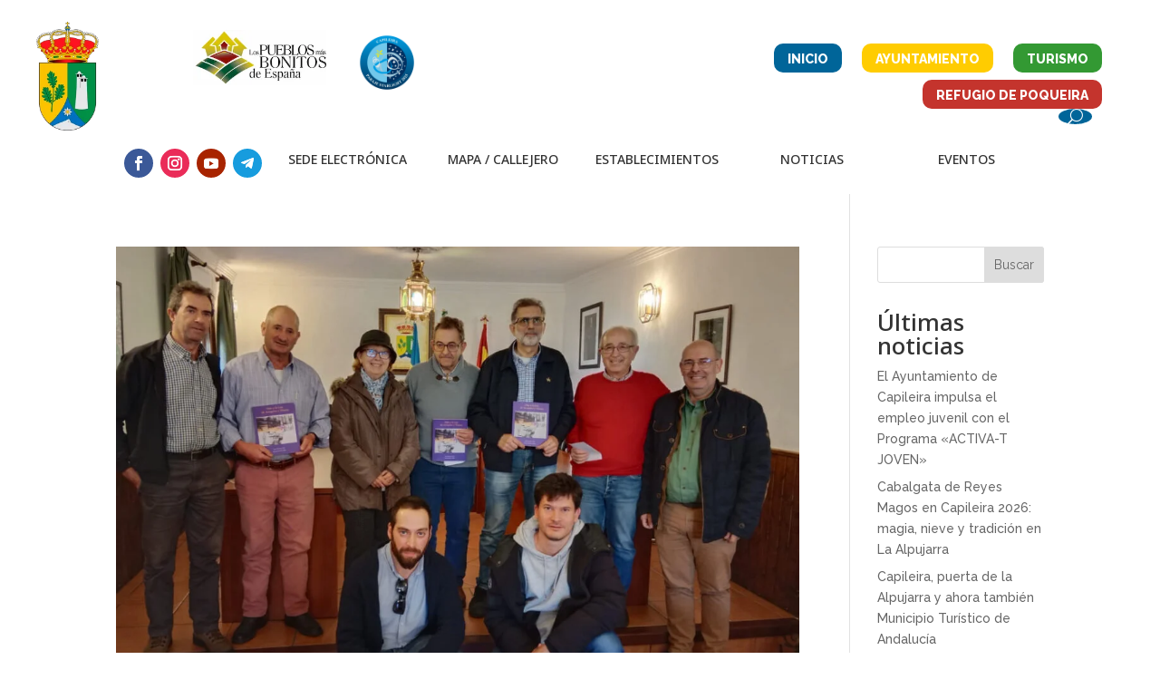

--- FILE ---
content_type: text/html; charset=UTF-8
request_url: https://capileira.es/tag/antonio-sanchez-millan/
body_size: 45028
content:
<!DOCTYPE html>
<html lang="es">
<head>
	<meta charset="UTF-8" />
<meta http-equiv="X-UA-Compatible" content="IE=edge">
	<link rel="pingback" href="https://capileira.es/xmlrpc.php" />

	<script type="text/javascript">
		document.documentElement.className = 'js';
	</script>
	
	<title>Antonio Sánchez Millán | Ayuntamiento de Capileira</title>
<meta name='robots' content='max-image-preview:large' />
<script id="cookieyes" type="text/javascript" src="https://cdn-cookieyes.com/client_data/b925ff8940b3afa5c07d6dd8/script.js"></script><script type="text/javascript">
			let jqueryParams=[],jQuery=function(r){return jqueryParams=[...jqueryParams,r],jQuery},$=function(r){return jqueryParams=[...jqueryParams,r],$};window.jQuery=jQuery,window.$=jQuery;let customHeadScripts=!1;jQuery.fn=jQuery.prototype={},$.fn=jQuery.prototype={},jQuery.noConflict=function(r){if(window.jQuery)return jQuery=window.jQuery,$=window.jQuery,customHeadScripts=!0,jQuery.noConflict},jQuery.ready=function(r){jqueryParams=[...jqueryParams,r]},$.ready=function(r){jqueryParams=[...jqueryParams,r]},jQuery.load=function(r){jqueryParams=[...jqueryParams,r]},$.load=function(r){jqueryParams=[...jqueryParams,r]},jQuery.fn.ready=function(r){jqueryParams=[...jqueryParams,r]},$.fn.ready=function(r){jqueryParams=[...jqueryParams,r]};</script><link rel="alternate" type="application/rss+xml" title="Ayuntamiento de Capileira &raquo; Feed" href="https://capileira.es/feed/" />
<link rel="alternate" type="application/rss+xml" title="Ayuntamiento de Capileira &raquo; Feed de los comentarios" href="https://capileira.es/comments/feed/" />
<link rel="alternate" type="application/rss+xml" title="Ayuntamiento de Capileira &raquo; Etiqueta Antonio Sánchez Millán del feed" href="https://capileira.es/tag/antonio-sanchez-millan/feed/" />
<meta content="Divi v.4.27.5" name="generator"/><link rel='stylesheet' id='wp-block-library-css' href='https://capileira.es/wp-includes/css/dist/block-library/style.css?ver=6.7.4' type='text/css' media='all' />
<style id='wp-block-library-theme-inline-css' type='text/css'>
.wp-block-audio :where(figcaption){
  color:#555;
  font-size:13px;
  text-align:center;
}
.is-dark-theme .wp-block-audio :where(figcaption){
  color:#ffffffa6;
}

.wp-block-audio{
  margin:0 0 1em;
}

.wp-block-code{
  border:1px solid #ccc;
  border-radius:4px;
  font-family:Menlo,Consolas,monaco,monospace;
  padding:.8em 1em;
}

.wp-block-embed :where(figcaption){
  color:#555;
  font-size:13px;
  text-align:center;
}
.is-dark-theme .wp-block-embed :where(figcaption){
  color:#ffffffa6;
}

.wp-block-embed{
  margin:0 0 1em;
}

.blocks-gallery-caption{
  color:#555;
  font-size:13px;
  text-align:center;
}
.is-dark-theme .blocks-gallery-caption{
  color:#ffffffa6;
}

:root :where(.wp-block-image figcaption){
  color:#555;
  font-size:13px;
  text-align:center;
}
.is-dark-theme :root :where(.wp-block-image figcaption){
  color:#ffffffa6;
}

.wp-block-image{
  margin:0 0 1em;
}

.wp-block-pullquote{
  border-bottom:4px solid;
  border-top:4px solid;
  color:currentColor;
  margin-bottom:1.75em;
}
.wp-block-pullquote cite,.wp-block-pullquote footer,.wp-block-pullquote__citation{
  color:currentColor;
  font-size:.8125em;
  font-style:normal;
  text-transform:uppercase;
}

.wp-block-quote{
  border-left:.25em solid;
  margin:0 0 1.75em;
  padding-left:1em;
}
.wp-block-quote cite,.wp-block-quote footer{
  color:currentColor;
  font-size:.8125em;
  font-style:normal;
  position:relative;
}
.wp-block-quote:where(.has-text-align-right){
  border-left:none;
  border-right:.25em solid;
  padding-left:0;
  padding-right:1em;
}
.wp-block-quote:where(.has-text-align-center){
  border:none;
  padding-left:0;
}
.wp-block-quote.is-large,.wp-block-quote.is-style-large,.wp-block-quote:where(.is-style-plain){
  border:none;
}

.wp-block-search .wp-block-search__label{
  font-weight:700;
}

.wp-block-search__button{
  border:1px solid #ccc;
  padding:.375em .625em;
}

:where(.wp-block-group.has-background){
  padding:1.25em 2.375em;
}

.wp-block-separator.has-css-opacity{
  opacity:.4;
}

.wp-block-separator{
  border:none;
  border-bottom:2px solid;
  margin-left:auto;
  margin-right:auto;
}
.wp-block-separator.has-alpha-channel-opacity{
  opacity:1;
}
.wp-block-separator:not(.is-style-wide):not(.is-style-dots){
  width:100px;
}
.wp-block-separator.has-background:not(.is-style-dots){
  border-bottom:none;
  height:1px;
}
.wp-block-separator.has-background:not(.is-style-wide):not(.is-style-dots){
  height:2px;
}

.wp-block-table{
  margin:0 0 1em;
}
.wp-block-table td,.wp-block-table th{
  word-break:normal;
}
.wp-block-table :where(figcaption){
  color:#555;
  font-size:13px;
  text-align:center;
}
.is-dark-theme .wp-block-table :where(figcaption){
  color:#ffffffa6;
}

.wp-block-video :where(figcaption){
  color:#555;
  font-size:13px;
  text-align:center;
}
.is-dark-theme .wp-block-video :where(figcaption){
  color:#ffffffa6;
}

.wp-block-video{
  margin:0 0 1em;
}

:root :where(.wp-block-template-part.has-background){
  margin-bottom:0;
  margin-top:0;
  padding:1.25em 2.375em;
}
</style>
<link rel='stylesheet' id='wp-components-css' href='https://capileira.es/wp-includes/css/dist/components/style.css?ver=6.7.4' type='text/css' media='all' />
<link rel='stylesheet' id='wp-preferences-css' href='https://capileira.es/wp-includes/css/dist/preferences/style.css?ver=6.7.4' type='text/css' media='all' />
<link rel='stylesheet' id='wp-block-editor-css' href='https://capileira.es/wp-includes/css/dist/block-editor/style.css?ver=6.7.4' type='text/css' media='all' />
<link rel='stylesheet' id='popup-maker-block-library-style-css' href='https://capileira.es/wp-content/plugins/popup-maker/dist/packages/block-library-style.css?ver=dbea705cfafe089d65f1' type='text/css' media='all' />
<style id='global-styles-inline-css' type='text/css'>
:root{--wp--preset--aspect-ratio--square: 1;--wp--preset--aspect-ratio--4-3: 4/3;--wp--preset--aspect-ratio--3-4: 3/4;--wp--preset--aspect-ratio--3-2: 3/2;--wp--preset--aspect-ratio--2-3: 2/3;--wp--preset--aspect-ratio--16-9: 16/9;--wp--preset--aspect-ratio--9-16: 9/16;--wp--preset--color--black: #000000;--wp--preset--color--cyan-bluish-gray: #abb8c3;--wp--preset--color--white: #ffffff;--wp--preset--color--pale-pink: #f78da7;--wp--preset--color--vivid-red: #cf2e2e;--wp--preset--color--luminous-vivid-orange: #ff6900;--wp--preset--color--luminous-vivid-amber: #fcb900;--wp--preset--color--light-green-cyan: #7bdcb5;--wp--preset--color--vivid-green-cyan: #00d084;--wp--preset--color--pale-cyan-blue: #8ed1fc;--wp--preset--color--vivid-cyan-blue: #0693e3;--wp--preset--color--vivid-purple: #9b51e0;--wp--preset--gradient--vivid-cyan-blue-to-vivid-purple: linear-gradient(135deg,rgba(6,147,227,1) 0%,rgb(155,81,224) 100%);--wp--preset--gradient--light-green-cyan-to-vivid-green-cyan: linear-gradient(135deg,rgb(122,220,180) 0%,rgb(0,208,130) 100%);--wp--preset--gradient--luminous-vivid-amber-to-luminous-vivid-orange: linear-gradient(135deg,rgba(252,185,0,1) 0%,rgba(255,105,0,1) 100%);--wp--preset--gradient--luminous-vivid-orange-to-vivid-red: linear-gradient(135deg,rgba(255,105,0,1) 0%,rgb(207,46,46) 100%);--wp--preset--gradient--very-light-gray-to-cyan-bluish-gray: linear-gradient(135deg,rgb(238,238,238) 0%,rgb(169,184,195) 100%);--wp--preset--gradient--cool-to-warm-spectrum: linear-gradient(135deg,rgb(74,234,220) 0%,rgb(151,120,209) 20%,rgb(207,42,186) 40%,rgb(238,44,130) 60%,rgb(251,105,98) 80%,rgb(254,248,76) 100%);--wp--preset--gradient--blush-light-purple: linear-gradient(135deg,rgb(255,206,236) 0%,rgb(152,150,240) 100%);--wp--preset--gradient--blush-bordeaux: linear-gradient(135deg,rgb(254,205,165) 0%,rgb(254,45,45) 50%,rgb(107,0,62) 100%);--wp--preset--gradient--luminous-dusk: linear-gradient(135deg,rgb(255,203,112) 0%,rgb(199,81,192) 50%,rgb(65,88,208) 100%);--wp--preset--gradient--pale-ocean: linear-gradient(135deg,rgb(255,245,203) 0%,rgb(182,227,212) 50%,rgb(51,167,181) 100%);--wp--preset--gradient--electric-grass: linear-gradient(135deg,rgb(202,248,128) 0%,rgb(113,206,126) 100%);--wp--preset--gradient--midnight: linear-gradient(135deg,rgb(2,3,129) 0%,rgb(40,116,252) 100%);--wp--preset--font-size--small: 13px;--wp--preset--font-size--medium: 20px;--wp--preset--font-size--large: 36px;--wp--preset--font-size--x-large: 42px;--wp--preset--spacing--20: 0.44rem;--wp--preset--spacing--30: 0.67rem;--wp--preset--spacing--40: 1rem;--wp--preset--spacing--50: 1.5rem;--wp--preset--spacing--60: 2.25rem;--wp--preset--spacing--70: 3.38rem;--wp--preset--spacing--80: 5.06rem;--wp--preset--shadow--natural: 6px 6px 9px rgba(0, 0, 0, 0.2);--wp--preset--shadow--deep: 12px 12px 50px rgba(0, 0, 0, 0.4);--wp--preset--shadow--sharp: 6px 6px 0px rgba(0, 0, 0, 0.2);--wp--preset--shadow--outlined: 6px 6px 0px -3px rgba(255, 255, 255, 1), 6px 6px rgba(0, 0, 0, 1);--wp--preset--shadow--crisp: 6px 6px 0px rgba(0, 0, 0, 1);}:root { --wp--style--global--content-size: 823px;--wp--style--global--wide-size: 1080px; }:where(body) { margin: 0; }.wp-site-blocks > .alignleft { float: left; margin-right: 2em; }.wp-site-blocks > .alignright { float: right; margin-left: 2em; }.wp-site-blocks > .aligncenter { justify-content: center; margin-left: auto; margin-right: auto; }:where(.is-layout-flex){gap: 0.5em;}:where(.is-layout-grid){gap: 0.5em;}.is-layout-flow > .alignleft{float: left;margin-inline-start: 0;margin-inline-end: 2em;}.is-layout-flow > .alignright{float: right;margin-inline-start: 2em;margin-inline-end: 0;}.is-layout-flow > .aligncenter{margin-left: auto !important;margin-right: auto !important;}.is-layout-constrained > .alignleft{float: left;margin-inline-start: 0;margin-inline-end: 2em;}.is-layout-constrained > .alignright{float: right;margin-inline-start: 2em;margin-inline-end: 0;}.is-layout-constrained > .aligncenter{margin-left: auto !important;margin-right: auto !important;}.is-layout-constrained > :where(:not(.alignleft):not(.alignright):not(.alignfull)){max-width: var(--wp--style--global--content-size);margin-left: auto !important;margin-right: auto !important;}.is-layout-constrained > .alignwide{max-width: var(--wp--style--global--wide-size);}body .is-layout-flex{display: flex;}.is-layout-flex{flex-wrap: wrap;align-items: center;}.is-layout-flex > :is(*, div){margin: 0;}body .is-layout-grid{display: grid;}.is-layout-grid > :is(*, div){margin: 0;}body{padding-top: 0px;padding-right: 0px;padding-bottom: 0px;padding-left: 0px;}:root :where(.wp-element-button, .wp-block-button__link){background-color: #32373c;border-width: 0;color: #fff;font-family: inherit;font-size: inherit;line-height: inherit;padding: calc(0.667em + 2px) calc(1.333em + 2px);text-decoration: none;}.has-black-color{color: var(--wp--preset--color--black) !important;}.has-cyan-bluish-gray-color{color: var(--wp--preset--color--cyan-bluish-gray) !important;}.has-white-color{color: var(--wp--preset--color--white) !important;}.has-pale-pink-color{color: var(--wp--preset--color--pale-pink) !important;}.has-vivid-red-color{color: var(--wp--preset--color--vivid-red) !important;}.has-luminous-vivid-orange-color{color: var(--wp--preset--color--luminous-vivid-orange) !important;}.has-luminous-vivid-amber-color{color: var(--wp--preset--color--luminous-vivid-amber) !important;}.has-light-green-cyan-color{color: var(--wp--preset--color--light-green-cyan) !important;}.has-vivid-green-cyan-color{color: var(--wp--preset--color--vivid-green-cyan) !important;}.has-pale-cyan-blue-color{color: var(--wp--preset--color--pale-cyan-blue) !important;}.has-vivid-cyan-blue-color{color: var(--wp--preset--color--vivid-cyan-blue) !important;}.has-vivid-purple-color{color: var(--wp--preset--color--vivid-purple) !important;}.has-black-background-color{background-color: var(--wp--preset--color--black) !important;}.has-cyan-bluish-gray-background-color{background-color: var(--wp--preset--color--cyan-bluish-gray) !important;}.has-white-background-color{background-color: var(--wp--preset--color--white) !important;}.has-pale-pink-background-color{background-color: var(--wp--preset--color--pale-pink) !important;}.has-vivid-red-background-color{background-color: var(--wp--preset--color--vivid-red) !important;}.has-luminous-vivid-orange-background-color{background-color: var(--wp--preset--color--luminous-vivid-orange) !important;}.has-luminous-vivid-amber-background-color{background-color: var(--wp--preset--color--luminous-vivid-amber) !important;}.has-light-green-cyan-background-color{background-color: var(--wp--preset--color--light-green-cyan) !important;}.has-vivid-green-cyan-background-color{background-color: var(--wp--preset--color--vivid-green-cyan) !important;}.has-pale-cyan-blue-background-color{background-color: var(--wp--preset--color--pale-cyan-blue) !important;}.has-vivid-cyan-blue-background-color{background-color: var(--wp--preset--color--vivid-cyan-blue) !important;}.has-vivid-purple-background-color{background-color: var(--wp--preset--color--vivid-purple) !important;}.has-black-border-color{border-color: var(--wp--preset--color--black) !important;}.has-cyan-bluish-gray-border-color{border-color: var(--wp--preset--color--cyan-bluish-gray) !important;}.has-white-border-color{border-color: var(--wp--preset--color--white) !important;}.has-pale-pink-border-color{border-color: var(--wp--preset--color--pale-pink) !important;}.has-vivid-red-border-color{border-color: var(--wp--preset--color--vivid-red) !important;}.has-luminous-vivid-orange-border-color{border-color: var(--wp--preset--color--luminous-vivid-orange) !important;}.has-luminous-vivid-amber-border-color{border-color: var(--wp--preset--color--luminous-vivid-amber) !important;}.has-light-green-cyan-border-color{border-color: var(--wp--preset--color--light-green-cyan) !important;}.has-vivid-green-cyan-border-color{border-color: var(--wp--preset--color--vivid-green-cyan) !important;}.has-pale-cyan-blue-border-color{border-color: var(--wp--preset--color--pale-cyan-blue) !important;}.has-vivid-cyan-blue-border-color{border-color: var(--wp--preset--color--vivid-cyan-blue) !important;}.has-vivid-purple-border-color{border-color: var(--wp--preset--color--vivid-purple) !important;}.has-vivid-cyan-blue-to-vivid-purple-gradient-background{background: var(--wp--preset--gradient--vivid-cyan-blue-to-vivid-purple) !important;}.has-light-green-cyan-to-vivid-green-cyan-gradient-background{background: var(--wp--preset--gradient--light-green-cyan-to-vivid-green-cyan) !important;}.has-luminous-vivid-amber-to-luminous-vivid-orange-gradient-background{background: var(--wp--preset--gradient--luminous-vivid-amber-to-luminous-vivid-orange) !important;}.has-luminous-vivid-orange-to-vivid-red-gradient-background{background: var(--wp--preset--gradient--luminous-vivid-orange-to-vivid-red) !important;}.has-very-light-gray-to-cyan-bluish-gray-gradient-background{background: var(--wp--preset--gradient--very-light-gray-to-cyan-bluish-gray) !important;}.has-cool-to-warm-spectrum-gradient-background{background: var(--wp--preset--gradient--cool-to-warm-spectrum) !important;}.has-blush-light-purple-gradient-background{background: var(--wp--preset--gradient--blush-light-purple) !important;}.has-blush-bordeaux-gradient-background{background: var(--wp--preset--gradient--blush-bordeaux) !important;}.has-luminous-dusk-gradient-background{background: var(--wp--preset--gradient--luminous-dusk) !important;}.has-pale-ocean-gradient-background{background: var(--wp--preset--gradient--pale-ocean) !important;}.has-electric-grass-gradient-background{background: var(--wp--preset--gradient--electric-grass) !important;}.has-midnight-gradient-background{background: var(--wp--preset--gradient--midnight) !important;}.has-small-font-size{font-size: var(--wp--preset--font-size--small) !important;}.has-medium-font-size{font-size: var(--wp--preset--font-size--medium) !important;}.has-large-font-size{font-size: var(--wp--preset--font-size--large) !important;}.has-x-large-font-size{font-size: var(--wp--preset--font-size--x-large) !important;}
:where(.wp-block-post-template.is-layout-flex){gap: 1.25em;}:where(.wp-block-post-template.is-layout-grid){gap: 1.25em;}
:where(.wp-block-columns.is-layout-flex){gap: 2em;}:where(.wp-block-columns.is-layout-grid){gap: 2em;}
:root :where(.wp-block-pullquote){font-size: 1.5em;line-height: 1.6;}
</style>
<link rel='stylesheet' id='events-manager-css' href='https://capileira.es/wp-content/plugins/events-manager/includes/css/events-manager.css?ver=7.2.3.1' type='text/css' media='all' />
<link rel='stylesheet' id='wpa-css-css' href='https://capileira.es/wp-content/plugins/honeypot/includes/css/wpa.css?ver=2.3.04' type='text/css' media='all' />
<link rel='stylesheet' id='heateor_sss_frontend_css-css' href='https://capileira.es/wp-content/plugins/sassy-social-share/public/css/sassy-social-share-public.css?ver=3.3.79' type='text/css' media='all' />
<style id='heateor_sss_frontend_css-inline-css' type='text/css'>
.heateor_sss_button_instagram span.heateor_sss_svg,a.heateor_sss_instagram span.heateor_sss_svg{background:radial-gradient(circle at 30% 107%,#fdf497 0,#fdf497 5%,#fd5949 45%,#d6249f 60%,#285aeb 90%)}.heateor_sss_horizontal_sharing .heateor_sss_svg,.heateor_sss_standard_follow_icons_container .heateor_sss_svg{color:#fff;border-width:0px;border-style:solid;border-color:transparent}.heateor_sss_horizontal_sharing .heateorSssTCBackground{color:#666}.heateor_sss_horizontal_sharing span.heateor_sss_svg:hover,.heateor_sss_standard_follow_icons_container span.heateor_sss_svg:hover{border-color:transparent;}.heateor_sss_vertical_sharing span.heateor_sss_svg,.heateor_sss_floating_follow_icons_container span.heateor_sss_svg{color:#fff;border-width:0px;border-style:solid;border-color:transparent;}.heateor_sss_vertical_sharing .heateorSssTCBackground{color:#666;}.heateor_sss_vertical_sharing span.heateor_sss_svg:hover,.heateor_sss_floating_follow_icons_container span.heateor_sss_svg:hover{border-color:transparent;}@media screen and (max-width:783px) {.heateor_sss_vertical_sharing{display:none!important}}div.heateor_sss_mobile_footer{display:none;}@media screen and (max-width:783px){div.heateor_sss_bottom_sharing .heateorSssTCBackground{background-color:white}div.heateor_sss_bottom_sharing{width:100%!important;left:0!important;}div.heateor_sss_bottom_sharing a{width:14.285714285714% !important;}div.heateor_sss_bottom_sharing .heateor_sss_svg{width: 100% !important;}div.heateor_sss_bottom_sharing div.heateorSssTotalShareCount{font-size:1em!important;line-height:28px!important}div.heateor_sss_bottom_sharing div.heateorSssTotalShareText{font-size:.7em!important;line-height:0px!important}div.heateor_sss_mobile_footer{display:block;height:40px;}.heateor_sss_bottom_sharing{padding:0!important;display:block!important;width:auto!important;bottom:-2px!important;top: auto!important;}.heateor_sss_bottom_sharing .heateor_sss_square_count{line-height:inherit;}.heateor_sss_bottom_sharing .heateorSssSharingArrow{display:none;}.heateor_sss_bottom_sharing .heateorSssTCBackground{margin-right:1.1em!important}}
</style>
<link rel='stylesheet' id='popup-maker-site-css' href='https://capileira.es/wp-content/plugins/popup-maker/dist/assets/site.css?ver=1.21.5' type='text/css' media='all' />
<style id='popup-maker-site-inline-css' type='text/css'>
/* Popup Google Fonts */
@import url('//fonts.googleapis.com/css?family=Montserrat:100');

/* Popup Theme 693: Solo contenido - Para usar con maquetadores de páginas o el editor de bloques */
.pum-theme-693, .pum-theme-content-only { background-color: rgba( 0, 0, 0, 0.70 ) } 
.pum-theme-693 .pum-container, .pum-theme-content-only .pum-container { padding: 0px; border-radius: 0px; border: 1px none #000000; box-shadow: 0px 0px 0px 0px rgba( 2, 2, 2, 0.00 ) } 
.pum-theme-693 .pum-title, .pum-theme-content-only .pum-title { color: #000000; text-align: left; text-shadow: 0px 0px 0px rgba( 2, 2, 2, 0.23 ); font-family: inherit; font-weight: 400; font-size: 32px; line-height: 36px } 
.pum-theme-693 .pum-content, .pum-theme-content-only .pum-content { color: #8c8c8c; font-family: inherit; font-weight: 400 } 
.pum-theme-693 .pum-content + .pum-close, .pum-theme-content-only .pum-content + .pum-close { position: absolute; height: 18px; width: 18px; left: auto; right: 7px; bottom: auto; top: 7px; padding: 0px; color: #000000; font-family: inherit; font-weight: 700; font-size: 20px; line-height: 20px; border: 1px none #ffffff; border-radius: 15px; box-shadow: 0px 0px 0px 0px rgba( 2, 2, 2, 0.00 ); text-shadow: 0px 0px 0px rgba( 0, 0, 0, 0.00 ); background-color: rgba( 255, 255, 255, 0.00 ) } 

/* Popup Theme 690: Moderno */
.pum-theme-690, .pum-theme-cutting-edge { background-color: rgba( 0, 0, 0, 0.50 ) } 
.pum-theme-690 .pum-container, .pum-theme-cutting-edge .pum-container { padding: 18px; border-radius: 0px; border: 1px none #000000; box-shadow: 0px 10px 25px 0px rgba( 2, 2, 2, 0.50 ); background-color: rgba( 30, 115, 190, 1.00 ) } 
.pum-theme-690 .pum-title, .pum-theme-cutting-edge .pum-title { color: #ffffff; text-align: left; text-shadow: 0px 0px 0px rgba( 2, 2, 2, 0.23 ); font-family: Sans-Serif; font-weight: 100; font-size: 26px; line-height: 28px } 
.pum-theme-690 .pum-content, .pum-theme-cutting-edge .pum-content { color: #ffffff; font-family: inherit; font-weight: 100 } 
.pum-theme-690 .pum-content + .pum-close, .pum-theme-cutting-edge .pum-content + .pum-close { position: absolute; height: 24px; width: 24px; left: auto; right: 0px; bottom: auto; top: 0px; padding: 0px; color: #1e73be; font-family: Times New Roman; font-weight: 100; font-size: 32px; line-height: 24px; border: 1px none #ffffff; border-radius: 0px; box-shadow: -1px 1px 1px 0px rgba( 2, 2, 2, 0.10 ); text-shadow: -1px 1px 1px rgba( 0, 0, 0, 0.10 ); background-color: rgba( 238, 238, 34, 1.00 ) } 

/* Popup Theme 691: Borde enmarcado */
.pum-theme-691, .pum-theme-framed-border { background-color: rgba( 255, 255, 255, 0.50 ) } 
.pum-theme-691 .pum-container, .pum-theme-framed-border .pum-container { padding: 18px; border-radius: 0px; border: 20px outset #dd3333; box-shadow: 1px 1px 3px 0px rgba( 2, 2, 2, 0.97 ) inset; background-color: rgba( 255, 251, 239, 1.00 ) } 
.pum-theme-691 .pum-title, .pum-theme-framed-border .pum-title { color: #000000; text-align: left; text-shadow: 0px 0px 0px rgba( 2, 2, 2, 0.23 ); font-family: inherit; font-weight: 100; font-size: 32px; line-height: 36px } 
.pum-theme-691 .pum-content, .pum-theme-framed-border .pum-content { color: #2d2d2d; font-family: inherit; font-weight: 100 } 
.pum-theme-691 .pum-content + .pum-close, .pum-theme-framed-border .pum-content + .pum-close { position: absolute; height: 20px; width: 20px; left: auto; right: -20px; bottom: auto; top: -20px; padding: 0px; color: #ffffff; font-family: Tahoma; font-weight: 700; font-size: 16px; line-height: 18px; border: 1px none #ffffff; border-radius: 0px; box-shadow: 0px 0px 0px 0px rgba( 2, 2, 2, 0.23 ); text-shadow: 0px 0px 0px rgba( 0, 0, 0, 0.23 ); background-color: rgba( 0, 0, 0, 0.55 ) } 

/* Popup Theme 692: Barra flotante - Azul claro */
.pum-theme-692, .pum-theme-floating-bar { background-color: rgba( 255, 255, 255, 0.00 ) } 
.pum-theme-692 .pum-container, .pum-theme-floating-bar .pum-container { padding: 8px; border-radius: 0px; border: 1px none #000000; box-shadow: 1px 1px 3px 0px rgba( 2, 2, 2, 0.23 ); background-color: rgba( 238, 246, 252, 1.00 ) } 
.pum-theme-692 .pum-title, .pum-theme-floating-bar .pum-title { color: #505050; text-align: left; text-shadow: 0px 0px 0px rgba( 2, 2, 2, 0.23 ); font-family: inherit; font-weight: 400; font-size: 32px; line-height: 36px } 
.pum-theme-692 .pum-content, .pum-theme-floating-bar .pum-content { color: #505050; font-family: inherit; font-weight: 400 } 
.pum-theme-692 .pum-content + .pum-close, .pum-theme-floating-bar .pum-content + .pum-close { position: absolute; height: 18px; width: 18px; left: auto; right: 5px; bottom: auto; top: 50%; padding: 0px; color: #505050; font-family: Sans-Serif; font-weight: 700; font-size: 15px; line-height: 18px; border: 1px solid #505050; border-radius: 15px; box-shadow: 0px 0px 0px 0px rgba( 2, 2, 2, 0.00 ); text-shadow: 0px 0px 0px rgba( 0, 0, 0, 0.00 ); background-color: rgba( 255, 255, 255, 0.00 ); transform: translate(0, -50%) } 

/* Popup Theme 687: Light Box */
.pum-theme-687, .pum-theme-lightbox { background-color: rgba( 0, 0, 0, 0.60 ) } 
.pum-theme-687 .pum-container, .pum-theme-lightbox .pum-container { padding: 18px; border-radius: 3px; border: 8px solid #000000; box-shadow: 0px 0px 30px 0px rgba( 2, 2, 2, 1.00 ); background-color: rgba( 255, 255, 255, 1.00 ) } 
.pum-theme-687 .pum-title, .pum-theme-lightbox .pum-title { color: #000000; text-align: left; text-shadow: 0px 0px 0px rgba( 2, 2, 2, 0.23 ); font-family: inherit; font-weight: 100; font-size: 32px; line-height: 36px } 
.pum-theme-687 .pum-content, .pum-theme-lightbox .pum-content { color: #000000; font-family: inherit; font-weight: 100 } 
.pum-theme-687 .pum-content + .pum-close, .pum-theme-lightbox .pum-content + .pum-close { position: absolute; height: 26px; width: 26px; left: auto; right: -13px; bottom: auto; top: -13px; padding: 0px; color: #ffffff; font-family: Arial; font-weight: 100; font-size: 24px; line-height: 24px; border: 2px solid #ffffff; border-radius: 26px; box-shadow: 0px 0px 15px 1px rgba( 2, 2, 2, 0.75 ); text-shadow: 0px 0px 0px rgba( 0, 0, 0, 0.23 ); background-color: rgba( 0, 0, 0, 1.00 ) } 

/* Popup Theme 688: Azul corporativo */
.pum-theme-688, .pum-theme-enterprise-blue { background-color: rgba( 0, 0, 0, 0.70 ) } 
.pum-theme-688 .pum-container, .pum-theme-enterprise-blue .pum-container { padding: 28px; border-radius: 5px; border: 1px none #000000; box-shadow: 0px 10px 25px 4px rgba( 2, 2, 2, 0.50 ); background-color: rgba( 255, 255, 255, 1.00 ) } 
.pum-theme-688 .pum-title, .pum-theme-enterprise-blue .pum-title { color: #315b7c; text-align: left; text-shadow: 0px 0px 0px rgba( 2, 2, 2, 0.23 ); font-family: inherit; font-weight: 100; font-size: 34px; line-height: 36px } 
.pum-theme-688 .pum-content, .pum-theme-enterprise-blue .pum-content { color: #2d2d2d; font-family: inherit; font-weight: 100 } 
.pum-theme-688 .pum-content + .pum-close, .pum-theme-enterprise-blue .pum-content + .pum-close { position: absolute; height: 28px; width: 28px; left: auto; right: 8px; bottom: auto; top: 8px; padding: 4px; color: #ffffff; font-family: Times New Roman; font-weight: 100; font-size: 20px; line-height: 20px; border: 1px none #ffffff; border-radius: 42px; box-shadow: 0px 0px 0px 0px rgba( 2, 2, 2, 0.23 ); text-shadow: 0px 0px 0px rgba( 0, 0, 0, 0.23 ); background-color: rgba( 49, 91, 124, 1.00 ) } 

/* Popup Theme 689: Hello Box */
.pum-theme-689, .pum-theme-hello-box { background-color: rgba( 0, 0, 0, 0.75 ) } 
.pum-theme-689 .pum-container, .pum-theme-hello-box .pum-container { padding: 30px; border-radius: 80px; border: 14px solid #81d742; box-shadow: 0px 0px 0px 0px rgba( 2, 2, 2, 0.00 ); background-color: rgba( 255, 255, 255, 1.00 ) } 
.pum-theme-689 .pum-title, .pum-theme-hello-box .pum-title { color: #2d2d2d; text-align: left; text-shadow: 0px 0px 0px rgba( 2, 2, 2, 0.23 ); font-family: Montserrat; font-weight: 100; font-size: 32px; line-height: 36px } 
.pum-theme-689 .pum-content, .pum-theme-hello-box .pum-content { color: #2d2d2d; font-family: inherit; font-weight: 100 } 
.pum-theme-689 .pum-content + .pum-close, .pum-theme-hello-box .pum-content + .pum-close { position: absolute; height: auto; width: auto; left: auto; right: -30px; bottom: auto; top: -30px; padding: 0px; color: #2d2d2d; font-family: Times New Roman; font-weight: 100; font-size: 32px; line-height: 28px; border: 1px none #ffffff; border-radius: 28px; box-shadow: 0px 0px 0px 0px rgba( 2, 2, 2, 0.23 ); text-shadow: 0px 0px 0px rgba( 0, 0, 0, 0.23 ); background-color: rgba( 255, 255, 255, 1.00 ) } 

/* Popup Theme 686: Tema por defecto */
.pum-theme-686, .pum-theme-tema-por-defecto { background-color: rgba( 255, 255, 255, 1.00 ) } 
.pum-theme-686 .pum-container, .pum-theme-tema-por-defecto .pum-container { padding: 18px; border-radius: 0px; border: 1px none #000000; box-shadow: 1px 1px 3px 0px rgba( 2, 2, 2, 0.23 ); background-color: rgba( 249, 249, 249, 1.00 ) } 
.pum-theme-686 .pum-title, .pum-theme-tema-por-defecto .pum-title { color: #000000; text-align: left; text-shadow: 0px 0px 0px rgba( 2, 2, 2, 0.23 ); font-family: inherit; font-weight: 400; font-size: 32px; font-style: normal; line-height: 36px } 
.pum-theme-686 .pum-content, .pum-theme-tema-por-defecto .pum-content { color: #8c8c8c; font-family: inherit; font-weight: 400; font-style: inherit } 
.pum-theme-686 .pum-content + .pum-close, .pum-theme-tema-por-defecto .pum-content + .pum-close { position: absolute; height: auto; width: auto; left: auto; right: 0px; bottom: auto; top: 0px; padding: 8px; color: #ffffff; font-family: inherit; font-weight: 400; font-size: 12px; font-style: inherit; line-height: 36px; border: 1px none #ffffff; border-radius: 0px; box-shadow: 1px 1px 3px 0px rgba( 2, 2, 2, 0.23 ); text-shadow: 0px 0px 0px rgba( 0, 0, 0, 0.23 ); background-color: rgba( 0, 183, 205, 1.00 ) } 

#pum-1546 {z-index: 1999999999}
#pum-1663 {z-index: 1999999999}
#pum-1753 {z-index: 1999999999}
#pum-1675 {z-index: 1999999999}
#pum-2520 {z-index: 1999999999}
#pum-1907 {z-index: 1999999999}
#pum-1898 {z-index: 1999999999}
#pum-1796 {z-index: 1999999999}
#pum-695 {z-index: 1999999999}

</style>
<link rel='stylesheet' id='divi-style-pum-css' href='https://capileira.es/wp-content/themes/Divi/style-static.min.css?ver=4.27.5' type='text/css' media='all' />
<script type="text/javascript" src="https://capileira.es/wp-includes/js/jquery/jquery.js?ver=3.7.1" id="jquery-core-js"></script>
<script type="text/javascript" src="https://capileira.es/wp-includes/js/jquery/jquery-migrate.js?ver=3.4.1" id="jquery-migrate-js"></script>
<script type="text/javascript" id="jquery-js-after">
/* <![CDATA[ */
jqueryParams.length&&$.each(jqueryParams,function(e,r){if("function"==typeof r){var n=String(r);n.replace("$","jQuery");var a=new Function("return "+n)();$(document).ready(a)}});
/* ]]> */
</script>
<script type="text/javascript" src="https://capileira.es/wp-includes/js/jquery/ui/core.js?ver=1.13.3" id="jquery-ui-core-js"></script>
<script type="text/javascript" src="https://capileira.es/wp-includes/js/jquery/ui/mouse.js?ver=1.13.3" id="jquery-ui-mouse-js"></script>
<script type="text/javascript" src="https://capileira.es/wp-includes/js/jquery/ui/sortable.js?ver=1.13.3" id="jquery-ui-sortable-js"></script>
<script type="text/javascript" src="https://capileira.es/wp-includes/js/jquery/ui/datepicker.js?ver=1.13.3" id="jquery-ui-datepicker-js"></script>
<script type="text/javascript" id="jquery-ui-datepicker-js-after">
/* <![CDATA[ */
jQuery(function(jQuery){jQuery.datepicker.setDefaults({"closeText":"Cerrar","currentText":"Hoy","monthNames":["enero","febrero","marzo","abril","mayo","junio","julio","agosto","septiembre","octubre","noviembre","diciembre"],"monthNamesShort":["Ene","Feb","Mar","Abr","May","Jun","Jul","Ago","Sep","Oct","Nov","Dic"],"nextText":"Siguiente","prevText":"Anterior","dayNames":["domingo","lunes","martes","mi\u00e9rcoles","jueves","viernes","s\u00e1bado"],"dayNamesShort":["Dom","Lun","Mar","Mi\u00e9","Jue","Vie","S\u00e1b"],"dayNamesMin":["D","L","M","X","J","V","S"],"dateFormat":"MM d, yy","firstDay":1,"isRTL":false});});
/* ]]> */
</script>
<script type="text/javascript" src="https://capileira.es/wp-includes/js/jquery/ui/resizable.js?ver=1.13.3" id="jquery-ui-resizable-js"></script>
<script type="text/javascript" src="https://capileira.es/wp-includes/js/jquery/ui/draggable.js?ver=1.13.3" id="jquery-ui-draggable-js"></script>
<script type="text/javascript" src="https://capileira.es/wp-includes/js/jquery/ui/controlgroup.js?ver=1.13.3" id="jquery-ui-controlgroup-js"></script>
<script type="text/javascript" src="https://capileira.es/wp-includes/js/jquery/ui/checkboxradio.js?ver=1.13.3" id="jquery-ui-checkboxradio-js"></script>
<script type="text/javascript" src="https://capileira.es/wp-includes/js/jquery/ui/button.js?ver=1.13.3" id="jquery-ui-button-js"></script>
<script type="text/javascript" src="https://capileira.es/wp-includes/js/jquery/ui/dialog.js?ver=1.13.3" id="jquery-ui-dialog-js"></script>
<script type="text/javascript" id="events-manager-js-extra">
/* <![CDATA[ */
var EM = {"ajaxurl":"https:\/\/capileira.es\/wp-admin\/admin-ajax.php","locationajaxurl":"https:\/\/capileira.es\/wp-admin\/admin-ajax.php?action=locations_search","firstDay":"1","locale":"es","dateFormat":"yy-mm-dd","ui_css":"https:\/\/capileira.es\/wp-content\/plugins\/events-manager\/includes\/css\/jquery-ui\/build.css","show24hours":"1","is_ssl":"1","autocomplete_limit":"10","calendar":{"breakpoints":{"small":560,"medium":908,"large":false},"month_format":"M Y"},"phone":"","datepicker":{"format":"Y-m-d","locale":"es"},"search":{"breakpoints":{"small":650,"medium":850,"full":false}},"url":"https:\/\/capileira.es\/wp-content\/plugins\/events-manager","assets":{"input.em-uploader":{"js":{"em-uploader":{"url":"https:\/\/capileira.es\/wp-content\/plugins\/events-manager\/includes\/js\/em-uploader.js?v=7.2.3.1","event":"em_uploader_ready"}}},".em-event-editor":{"js":{"event-editor":{"url":"https:\/\/capileira.es\/wp-content\/plugins\/events-manager\/includes\/js\/events-manager-event-editor.js?v=7.2.3.1","event":"em_event_editor_ready"}},"css":{"event-editor":"https:\/\/capileira.es\/wp-content\/plugins\/events-manager\/includes\/css\/events-manager-event-editor.css?v=7.2.3.1"}},".em-recurrence-sets, .em-timezone":{"js":{"luxon":{"url":"luxon\/luxon.js?v=7.2.3.1","event":"em_luxon_ready"}}},".em-booking-form, #em-booking-form, .em-booking-recurring, .em-event-booking-form":{"js":{"em-bookings":{"url":"https:\/\/capileira.es\/wp-content\/plugins\/events-manager\/includes\/js\/bookingsform.js?v=7.2.3.1","event":"em_booking_form_js_loaded"}}},"#em-opt-archetypes":{"js":{"archetypes":"https:\/\/capileira.es\/wp-content\/plugins\/events-manager\/includes\/js\/admin-archetype-editor.js?v=7.2.3.1","archetypes_ms":"https:\/\/capileira.es\/wp-content\/plugins\/events-manager\/includes\/js\/admin-archetypes.js?v=7.2.3.1","qs":"qs\/qs.js?v=7.2.3.1"}}},"cached":"","bookingInProgress":"Por favor, espera mientras la reserva se env\u00eda.","tickets_save":"Guardar entrada","bookingajaxurl":"https:\/\/capileira.es\/wp-admin\/admin-ajax.php","bookings_export_save":"Exportar reservas","bookings_settings_save":"Guardar configuraci\u00f3n","booking_delete":"\u00bfEst\u00e1s seguro que quieres borrar?","booking_offset":"30","bookings":{"submit_button":{"text":{"default":"Enviar tu reserva","free":"Enviar tu reserva","payment":"Enviar tu reserva","processing":"Processing ..."}},"update_listener":""},"bb_full":"Vendido","bb_book":"Reservar ahora","bb_booking":"Reservando...","bb_booked":"Reserva Enviado","bb_error":"Error de Reserva. \u00bfIntentar de nuevo?","bb_cancel":"Cancelar","bb_canceling":"Cancelando...","bb_cancelled":"Cancelado","bb_cancel_error":"Error de Cancelaci\u00f3n. \u00bfIntentar de nuevo?","txt_search":"Buscar","txt_searching":"Buscando...","txt_loading":"Cargando..."};
/* ]]> */
</script>
<script type="text/javascript" src="https://capileira.es/wp-content/plugins/events-manager/includes/js/events-manager.js?ver=7.2.3.1" id="events-manager-js"></script>
<script type="text/javascript" src="https://capileira.es/wp-content/plugins/events-manager/includes/external/flatpickr/l10n/es.js?ver=7.2.3.1" id="em-flatpickr-localization-js"></script>
<link rel="https://api.w.org/" href="https://capileira.es/wp-json/" /><link rel="alternate" title="JSON" type="application/json" href="https://capileira.es/wp-json/wp/v2/tags/666" /><link rel="EditURI" type="application/rsd+xml" title="RSD" href="https://capileira.es/xmlrpc.php?rsd" />
<meta name="generator" content="WordPress 6.7.4" />
<meta name="viewport" content="width=device-width, initial-scale=1.0, maximum-scale=1.0, user-scalable=0" /><link rel="icon" href="https://capileira.es/wp-content/uploads/2022/09/cropped-favicon-32x32.png" sizes="32x32" />
<link rel="icon" href="https://capileira.es/wp-content/uploads/2022/09/cropped-favicon-192x192.png" sizes="192x192" />
<link rel="apple-touch-icon" href="https://capileira.es/wp-content/uploads/2022/09/cropped-favicon-180x180.png" />
<meta name="msapplication-TileImage" content="https://capileira.es/wp-content/uploads/2022/09/cropped-favicon-270x270.png" />
<link rel="stylesheet" id="et-divi-customizer-global-cached-inline-styles" href="https://capileira.es/wp-content/et-cache/global/et-divi-customizer-global.min.css?ver=1768997519" /><link rel="stylesheet" id="et-core-unified-cpt-178-cached-inline-styles" href="https://capileira.es/wp-content/et-cache/178/et-core-unified-cpt-178.min.css?ver=1768997519" /><link rel="stylesheet" id="et-core-unified-cpt-57-cached-inline-styles" href="https://capileira.es/wp-content/et-cache/57/et-core-unified-cpt-57.min.css?ver=1768997519" /></head>
<body class="archive tag tag-antonio-sanchez-millan tag-666 et-tb-has-template et-tb-has-header et-tb-has-footer et_pb_button_helper_class et_cover_background et_pb_gutter osx et_pb_gutters3 et_smooth_scroll et_right_sidebar et_divi_theme et-db">
	<div id="page-container">
<div id="et-boc" class="et-boc">
			
		<header class="et-l et-l--header">
			<div class="et_builder_inner_content et_pb_gutters3">
		<div class="et_pb_section et_pb_section_0_tb_header et_pb_sticky_module et_section_regular et_pb_section--with-menu" >
				
				
				
				
				
				
				<div class="et_pb_row et_pb_row_0_tb_header et_pb_gutters1 et_pb_row--with-menu">
				<div class="et_pb_column et_pb_column_1_6 et_pb_column_0_tb_header  et_pb_css_mix_blend_mode_passthrough">
				
				
				
				
				<div class="et_pb_module et_pb_image et_pb_image_0_tb_header">
				
				
				
				
				<a href="https://capileira.es/"><span class="et_pb_image_wrap "><img decoding="async" width="110" height="192" src="https://capileira.es/wp-content/uploads/2022/09/Escudo_de_Capileira_Granada.png" alt="Escudo_de_Capileira_(Granada)" title="Escudo_de_Capileira_(Granada)" class="wp-image-40" /></span></a>
			</div>
			</div><div class="et_pb_column et_pb_column_1_6 et_pb_column_1_tb_header  et_pb_css_mix_blend_mode_passthrough">
				
				
				
				
				<div class="et_pb_module et_pb_image et_pb_image_1_tb_header">
				
				
				
				
				<a href="https://www.lospueblosmasbonitosdeespana.org/andalucia/capileira/" target="_blank"><span class="et_pb_image_wrap "><img decoding="async" width="256" height="107" src="https://capileira.es/wp-content/uploads/2022/09/pueblos-mas-bonitos-de-espana.webp" alt="pueblos-mas-bonitos-de-espana" title="pueblos-mas-bonitos-de-espana" class="wp-image-52" /></span></a>
			</div>
			</div><div class="et_pb_column et_pb_column_1_6 et_pb_column_2_tb_header  et_pb_css_mix_blend_mode_passthrough">
				
				
				
				
				<div class="et_pb_module et_pb_image et_pb_image_2_tb_header">
				
				
				
				
				<a href="https://fundacionstarlight.org/noticias/1-noticias/704-capileira-nuevo-paraje-starlight-un-cielo-privilegiado-en-la-alpujarra.html" target="_blank"><span class="et_pb_image_wrap "><img decoding="async" width="1600" height="1600" src="https://capileira.es/wp-content/uploads/2025/03/Capileira-Paraje-Starlight-2025.png" alt="pueblos-mas-bonitos-de-espana" title="Capileira-Paraje-Starlight-2025" srcset="https://capileira.es/wp-content/uploads/2025/03/Capileira-Paraje-Starlight-2025.png 1600w, https://capileira.es/wp-content/uploads/2025/03/Capileira-Paraje-Starlight-2025-1280x1280.png 1280w, https://capileira.es/wp-content/uploads/2025/03/Capileira-Paraje-Starlight-2025-980x980.png 980w, https://capileira.es/wp-content/uploads/2025/03/Capileira-Paraje-Starlight-2025-480x480.png 480w" sizes="(min-width: 0px) and (max-width: 480px) 480px, (min-width: 481px) and (max-width: 980px) 980px, (min-width: 981px) and (max-width: 1280px) 1280px, (min-width: 1281px) 1600px, 100vw" class="wp-image-2494" /></span></a>
			</div>
			</div><div class="et_pb_column et_pb_column_1_2 et_pb_column_3_tb_header  et_pb_css_mix_blend_mode_passthrough et-last-child et_pb_column--with-menu">
				
				
				
				
				<div class="et_pb_module et_pb_menu et_pb_menu_0_tb_header et_pb_bg_layout_light  et_pb_text_align_right et_dropdown_animation_fade et_pb_menu--without-logo et_pb_menu--style-left_aligned">
					
					
					
					
					<div class="et_pb_menu_inner_container clearfix">
						
						<div class="et_pb_menu__wrap">
							<div class="et_pb_menu__menu">
								<nav class="et-menu-nav"><ul id="menu-menu-principal" class="et-menu nav"><li class="et_pb_menu_page_id-home menu-item menu-item-type-post_type menu-item-object-page menu-item-home menu-item-47"><a href="https://capileira.es/">Inicio</a></li>
<li class="et_pb_menu_page_id-109 menu-item menu-item-type-post_type menu-item-object-page menu-item-394"><a href="https://capileira.es/ayuntamiento/">Ayuntamiento</a></li>
<li class="et_pb_menu_page_id-418 menu-item menu-item-type-post_type menu-item-object-page menu-item-434"><a href="https://capileira.es/turismo/">Turismo</a></li>
<li class="et_pb_menu_page_id-732 menu-item menu-item-type-custom menu-item-object-custom menu-item-732"><a target="_blank" href="https://refugiopoqueira.com">Refugio de Poqueira</a></li>
</ul></nav>
							</div>
							
							<button type="button" class="et_pb_menu__icon et_pb_menu__search-button"></button>
							<div class="et_mobile_nav_menu">
				<div class="mobile_nav closed">
					<span class="mobile_menu_bar"></span>
				</div>
			</div>
						</div>
						<div class="et_pb_menu__search-container et_pb_menu__search-container--disabled">
				<div class="et_pb_menu__search">
					<form role="search" method="get" class="et_pb_menu__search-form" action="https://capileira.es/">
						<input type="search" class="et_pb_menu__search-input" placeholder="Buscar …" name="s" title="Buscar:" />
					</form>
					<button type="button" class="et_pb_menu__icon et_pb_menu__close-search-button"></button>
				</div>
			</div>
					</div>
				</div>
			</div>
				
				
				
				
			</div><div class="et_pb_with_border et_pb_row et_pb_row_1_tb_header et_pb_gutters1">
				<div class="et_pb_column et_pb_column_1_6 et_pb_column_4_tb_header  et_pb_css_mix_blend_mode_passthrough">
				
				
				
				
				<ul class="et_pb_module et_pb_social_media_follow et_pb_social_media_follow_0_tb_header clearfix  et_pb_text_align_center et_pb_bg_layout_light">
				
				
				
				
				<li
            class='et_pb_social_media_follow_network_0_tb_header et_pb_social_icon et_pb_social_network_link  et-social-facebook'><a
              href='https://www.facebook.com/ayuntamientodecapileira'
              class='icon et_pb_with_border'
              title='Seguir en Facebook'
               target="_blank"><span
                class='et_pb_social_media_follow_network_name'
                aria-hidden='true'
                >Seguir</span></a></li><li
            class='et_pb_social_media_follow_network_1_tb_header et_pb_social_icon et_pb_social_network_link  et-social-instagram'><a
              href='https://www.instagram.com/ayuntamientodecapileira/'
              class='icon et_pb_with_border'
              title='Seguir en Instagram'
               target="_blank"><span
                class='et_pb_social_media_follow_network_name'
                aria-hidden='true'
                >Seguir</span></a></li><li
            class='et_pb_social_media_follow_network_2_tb_header et_pb_social_icon et_pb_social_network_link  et-social-youtube'><a
              href='https://www.youtube.com/channel/UC6KzCcxTTGLjeyfjR-5sQwQ'
              class='icon et_pb_with_border'
              title='Seguir en Youtube'
               target="_blank"><span
                class='et_pb_social_media_follow_network_name'
                aria-hidden='true'
                >Seguir</span></a></li><li
            class='et_pb_social_media_follow_network_3_tb_header et_pb_social_icon et_pb_social_network_link  et-social-telegram et-pb-social-fa-icon'><a
              href='https://t.me/Capileira'
              class='icon et_pb_with_border'
              title='Seguir en Telegram'
               target="_blank"><span
                class='et_pb_social_media_follow_network_name'
                aria-hidden='true'
                >Seguir</span></a></li>
			</ul>
			</div><div class="et_pb_column et_pb_column_1_6 et_pb_column_5_tb_header  et_pb_css_mix_blend_mode_passthrough">
				
				
				
				
				<div class="et_pb_module et_pb_text et_pb_text_0_tb_header et_clickable  et_pb_text_align_left et_pb_bg_layout_light">
				
				
				
				
				<div class="et_pb_text_inner"><h3>Sede electrónica</h3></div>
			</div>
			</div><div class="et_pb_column et_pb_column_1_6 et_pb_column_6_tb_header  et_pb_css_mix_blend_mode_passthrough">
				
				
				
				
				<div class="et_pb_module et_pb_text et_pb_text_1_tb_header popmake-695  et_pb_text_align_left et_pb_bg_layout_light">
				
				
				
				
				<div class="et_pb_text_inner"><h3>Mapa / Callejero</h3></div>
			</div>
			</div><div class="et_pb_column et_pb_column_1_6 et_pb_column_7_tb_header  et_pb_css_mix_blend_mode_passthrough">
				
				
				
				
				<div class="et_pb_module et_pb_text et_pb_text_2_tb_header et_clickable  et_pb_text_align_left et_pb_bg_layout_light">
				
				
				
				
				<div class="et_pb_text_inner"><h3>Establecimientos</h3></div>
			</div>
			</div><div class="et_pb_column et_pb_column_1_6 et_pb_column_8_tb_header  et_pb_css_mix_blend_mode_passthrough">
				
				
				
				
				<div class="et_pb_module et_pb_text et_pb_text_3_tb_header et_clickable  et_pb_text_align_left et_pb_bg_layout_light">
				
				
				
				
				<div class="et_pb_text_inner"><h3>Noticias</h3></div>
			</div>
			</div><div class="et_pb_column et_pb_column_1_6 et_pb_column_9_tb_header  et_pb_css_mix_blend_mode_passthrough et-last-child">
				
				
				
				
				<div class="et_pb_module et_pb_text et_pb_text_4_tb_header et_clickable  et_pb_text_align_left et_pb_bg_layout_light">
				
				
				
				
				<div class="et_pb_text_inner"><h3>Eventos</h3></div>
			</div>
			</div>
				
				
				
				
			</div>
				
				
			</div><div class="et_pb_section et_pb_section_1_tb_header et_section_regular et_pb_section--with-menu" >
				
				
				
				
				
				
				<div class="et_pb_row et_pb_row_2_tb_header et_pb_row--with-menu">
				<div class="et_pb_column et_pb_column_1_4 et_pb_column_10_tb_header  et_pb_css_mix_blend_mode_passthrough">
				
				
				
				
				<div class="et_pb_module et_pb_image et_pb_image_3_tb_header">
				
				
				
				
				<a href="https://capileira.es/"><span class="et_pb_image_wrap "><img decoding="async" width="110" height="192" src="https://capileira.es/wp-content/uploads/2022/09/Escudo_de_Capileira_Granada.png" alt="Escudo_de_Capileira_(Granada)" title="Escudo_de_Capileira_(Granada)" class="wp-image-40" /></span></a>
			</div>
			</div><div class="et_pb_column et_pb_column_1_4 et_pb_column_11_tb_header  et_pb_css_mix_blend_mode_passthrough">
				
				
				
				
				<div class="et_pb_module et_pb_image et_pb_image_4_tb_header">
				
				
				
				
				<a href="https://www.lospueblosmasbonitosdeespana.org/andalucia/capileira/" target="_blank"><span class="et_pb_image_wrap "><img decoding="async" width="256" height="107" src="https://capileira.es/wp-content/uploads/2022/09/pueblos-mas-bonitos-de-espana.webp" alt="pueblos-mas-bonitos-de-espana" title="pueblos-mas-bonitos-de-espana" class="wp-image-52" /></span></a>
			</div>
			</div><div class="et_pb_column et_pb_column_1_4 et_pb_column_12_tb_header  et_pb_css_mix_blend_mode_passthrough">
				
				
				
				
				<ul class="et_pb_module et_pb_social_media_follow et_pb_social_media_follow_1_tb_header clearfix  et_pb_text_align_right et_pb_text_align_center-tablet et_pb_bg_layout_light">
				
				
				
				
				<li
            class='et_pb_social_media_follow_network_4_tb_header et_pb_social_icon et_pb_social_network_link  et-social-facebook'><a
              href='https://www.facebook.com/ayuntamientodecapileira'
              class='icon et_pb_with_border'
              title='Seguir en Facebook'
               target="_blank"><span
                class='et_pb_social_media_follow_network_name'
                aria-hidden='true'
                >Seguir</span></a></li><li
            class='et_pb_social_media_follow_network_5_tb_header et_pb_social_icon et_pb_social_network_link  et-social-instagram'><a
              href='https://www.instagram.com/ayuntamientodecapileira/'
              class='icon et_pb_with_border'
              title='Seguir en Instagram'
               target="_blank"><span
                class='et_pb_social_media_follow_network_name'
                aria-hidden='true'
                >Seguir</span></a></li><li
            class='et_pb_social_media_follow_network_6_tb_header et_pb_social_icon et_pb_social_network_link  et-social-youtube'><a
              href='https://www.youtube.com/channel/UC6KzCcxTTGLjeyfjR-5sQwQ'
              class='icon et_pb_with_border'
              title='Seguir en Youtube'
               target="_blank"><span
                class='et_pb_social_media_follow_network_name'
                aria-hidden='true'
                >Seguir</span></a></li><li
            class='et_pb_social_media_follow_network_7_tb_header et_pb_social_icon et_pb_social_network_link  et-social-telegram et-pb-social-fa-icon'><a
              href='https://t.me/Capileira'
              class='icon et_pb_with_border'
              title='Seguir en Telegram'
               target="_blank"><span
                class='et_pb_social_media_follow_network_name'
                aria-hidden='true'
                >Seguir</span></a></li>
			</ul>
			</div><div class="et_pb_column et_pb_column_1_4 et_pb_column_13_tb_header  et_pb_css_mix_blend_mode_passthrough et-last-child et_pb_column--with-menu">
				
				
				
				
				<div class="et_pb_module et_pb_menu et_pb_menu_1_tb_header et_pb_bg_layout_light  et_pb_text_align_right et_dropdown_animation_fade et_pb_menu--without-logo et_pb_menu--style-left_aligned">
					
					
					
					
					<div class="et_pb_menu_inner_container clearfix">
						
						<div class="et_pb_menu__wrap">
							<div class="et_pb_menu__menu">
								<nav class="et-menu-nav"><ul id="menu-menu-movil" class="et-menu nav"><li id="menu-item-625" class="et_pb_menu_page_id-home menu-item menu-item-type-post_type menu-item-object-page menu-item-home menu-item-625"><a href="https://capileira.es/">Inicio</a></li>
<li id="menu-item-626" class="et_pb_menu_page_id-109 menu-item menu-item-type-post_type menu-item-object-page menu-item-626"><a href="https://capileira.es/ayuntamiento/">Ayuntamiento</a></li>
<li id="menu-item-630" class="et_pb_menu_page_id-418 menu-item menu-item-type-post_type menu-item-object-page menu-item-630"><a href="https://capileira.es/turismo/">Turismo</a></li>
<li id="menu-item-730" class="et_pb_menu_page_id-730 menu-item menu-item-type-custom menu-item-object-custom menu-item-730"><a target="_blank" href="https://refugiopoqueira.com">Refugio de Poqueira</a></li>
<li id="menu-item-633" class="et_pb_menu_page_id-633 menu-item menu-item-type-custom menu-item-object-custom menu-item-633"><a target="_blank" href="https://capileira.sedelectronica.es/info.0">Trámites</a></li>
<li id="menu-item-631" class="popmake-695 et_pb_menu_page_id-631 menu-item menu-item-type-custom menu-item-object-custom menu-item-631"><a>Callejero</a></li>
<li id="menu-item-634" class="et_pb_menu_page_id-634 menu-item menu-item-type-custom menu-item-object-custom menu-item-634"><a href="https://greenyellow-anteater-121043.hostingersite.com/project">Establecimientos</a></li>
<li id="menu-item-629" class="et_pb_menu_page_id-397 menu-item menu-item-type-post_type menu-item-object-page menu-item-629"><a href="https://capileira.es/noticias/">Noticias</a></li>
<li id="menu-item-867" class="et_pb_menu_page_id-862 menu-item menu-item-type-post_type menu-item-object-page menu-item-867"><a href="https://capileira.es/eventos/">Eventos</a></li>
</ul></nav>
							</div>
							
							<button type="button" class="et_pb_menu__icon et_pb_menu__search-button"></button>
							<div class="et_mobile_nav_menu">
				<div class="mobile_nav closed">
					<span class="mobile_menu_bar"></span>
				</div>
			</div>
						</div>
						<div class="et_pb_menu__search-container et_pb_menu__search-container--disabled">
				<div class="et_pb_menu__search">
					<form role="search" method="get" class="et_pb_menu__search-form" action="https://capileira.es/">
						<input type="search" class="et_pb_menu__search-input" placeholder="Buscar …" name="s" title="Buscar:" />
					</form>
					<button type="button" class="et_pb_menu__icon et_pb_menu__close-search-button"></button>
				</div>
			</div>
					</div>
				</div>
			</div>
				
				
				
				
			</div>
				
				
			</div>		</div>
	</header>
	<div id="et-main-area">
	
<div id="main-content">
	<div class="container">
		<div id="content-area" class="clearfix">
			<div id="left-area">
		
					<article id="post-2239" class="et_pb_post post-2239 post type-post status-publish format-standard has-post-thumbnail hentry category-acequias category-alpujarra-de-granada category-asociaciones category-ayuntamiento-de-capileira category-bubion category-capileira category-capileira-alpujarra-de-granada category-comunidad-de-regantes-de-la-acequia-de-los-lugares category-pampaneira tag-acequia tag-alcalde-de-capileira tag-almeria tag-antonio-sanchez-millan tag-berto-martinez-tello-2 tag-bubion-3 tag-bubion-y-pampaneira tag-capileira tag-comunidad-de-regantes tag-donacion tag-editorial-dos-aguas tag-filosofo-2 tag-instincion tag-jose-fernando-castro-zamorano tag-libro tag-oda-a-la-luz-de-acequias-y-tinaos tag-pampaneira tag-pintor tag-the-book-project">

											<a class="entry-featured-image-url" href="https://capileira.es/acto-oficial-de-entrega-de-la-donacion-a-favor-de-la-comunidad-de-regantes-de-la-acequia-de-los-lugares-capileira-bubion-y-pampaneira/">
								<img src="https://capileira.es/wp-content/uploads/2024/11/photo_2024-11-19_12-34-53-1080x675.jpg" alt="ACTO OFICIAL DE ENTREGA DE LA DONACIÓN A FAVOR DE LA COMUNIDAD DE REGANTES DE LA ACEQUIA DE LOS LUGARES (CAPILEIRA, BUBIÓN Y PAMPANEIRA)" class="" width="1080" height="675" srcset="https://capileira.es/wp-content/uploads/2024/11/photo_2024-11-19_12-34-53-1080x675.jpg 1080w, https://capileira.es/wp-content/uploads/2024/11/photo_2024-11-19_12-34-53-980x551.jpg 980w, https://capileira.es/wp-content/uploads/2024/11/photo_2024-11-19_12-34-53-480x270.jpg 480w" sizes="(min-width: 0px) and (max-width: 480px) 480px, (min-width: 481px) and (max-width: 980px) 980px, (min-width: 981px) 1080px, 100vw" />							</a>
					
															<h2 class="entry-title"><a href="https://capileira.es/acto-oficial-de-entrega-de-la-donacion-a-favor-de-la-comunidad-de-regantes-de-la-acequia-de-los-lugares-capileira-bubion-y-pampaneira/">ACTO OFICIAL DE ENTREGA DE LA DONACIÓN A FAVOR DE LA COMUNIDAD DE REGANTES DE LA ACEQUIA DE LOS LUGARES (CAPILEIRA, BUBIÓN Y PAMPANEIRA)</a></h2>
					
					<p class="post-meta"> por <span class="author vcard"><a href="https://capileira.es/author/capileira/" title="Mensajes de Fay" rel="author">Fay</a></span> | <span class="published">Nov 19, 2024</span> | <a href="https://capileira.es/category/acequias/" rel="category tag">Acequias</a>, <a href="https://capileira.es/category/alpujarra-de-granada/" rel="category tag">Alpujarra de Granada</a>, <a href="https://capileira.es/category/asociaciones/" rel="category tag">Asociaciones</a>, <a href="https://capileira.es/category/ayuntamiento-de-capileira/" rel="category tag">Ayuntamiento de Capileira</a>, <a href="https://capileira.es/category/alpujarra-de-granada/bubion/" rel="category tag">Bubión</a>, <a href="https://capileira.es/category/capileira/" rel="category tag">Capileira</a>, <a href="https://capileira.es/category/alpujarra-de-granada/capileira-alpujarra-de-granada/" rel="category tag">Capileira</a>, <a href="https://capileira.es/category/asociaciones/comunidad-de-regantes-de-la-acequia-de-los-lugares/" rel="category tag">Comunidad de Regantes de la Acequia de los Lugares</a>, <a href="https://capileira.es/category/alpujarra-de-granada/pampaneira/" rel="category tag">Pampaneira</a></p>Compartir en Redes SocialesEn el Salón de Plenos del Ayuntamiento de Capileira, se llevó a cabo el acto oficial de entrega de la donación a la Comunidad de Regantes de la Acequia de los Lugares. Este evento contó con la presencia del alcalde José Fernando Castro...				
					</article>
			
					<article id="post-1920" class="et_pb_post post-1920 post type-post status-publish format-standard has-post-thumbnail hentry category-alpujarra-de-granada category-biblioteca-de-capileira-alpujarra category-capileira category-cultura category-eventos category-la-alpujarra-de-granada category-libro category-mayo tag-acequias tag-acequias-y-tinaos tag-andalucia-2 tag-antonio-sanchez-millan tag-berto-martinez-tello tag-book tag-bubion tag-capileira tag-comunidad-de-regantes-de-la-acequia-de-los-lugares tag-dibujar tag-escribir tag-fotografias tag-granada tag-la-alpujarra tag-libro tag-luz tag-oda-a-la-luz-de-acequias-y-tinaos tag-pampaneira tag-pinturas tag-poemas tag-presentacion-del-libro tag-proyecto tag-pueblos tag-senderos">

											<a class="entry-featured-image-url" href="https://capileira.es/presentacion-del-libro-en-capileira-oda-a-la-luz-de-acequias-y-tinaos/">
								<img src="https://capileira.es/wp-content/uploads/2024/05/WhatsApp-Image-2024-05-09-at-10.37.22-712x675.jpeg" alt="Presentación del libro en Capileira: ODA A LA LUZ DE ACEQUIAS Y TINAOS" class="" width="1080" height="675" srcset="https://capileira.es/wp-content/uploads/2024/05/WhatsApp-Image-2024-05-09-at-10.37.22-712x675.jpeg 1080w, https://capileira.es/wp-content/uploads/2024/05/WhatsApp-Image-2024-05-09-at-10.37.22-480x613.jpeg 480w" sizes="(min-width: 0px) and (max-width: 480px) 480px, (min-width: 481px) 1080px, 100vw" />							</a>
					
															<h2 class="entry-title"><a href="https://capileira.es/presentacion-del-libro-en-capileira-oda-a-la-luz-de-acequias-y-tinaos/">Presentación del libro en Capileira: ODA A LA LUZ DE ACEQUIAS Y TINAOS</a></h2>
					
					<p class="post-meta"> por <span class="author vcard"><a href="https://capileira.es/author/capileira/" title="Mensajes de Fay" rel="author">Fay</a></span> | <span class="published">May 15, 2024</span> | <a href="https://capileira.es/category/alpujarra-de-granada/" rel="category tag">Alpujarra de Granada</a>, <a href="https://capileira.es/category/biblioteca-de-capileira-alpujarra/" rel="category tag">Biblioteca de Capileira | Alpujarra</a>, <a href="https://capileira.es/category/capileira/" rel="category tag">Capileira</a>, <a href="https://capileira.es/category/cultura/" rel="category tag">Cultura</a>, <a href="https://capileira.es/category/eventos/" rel="category tag">Eventos</a>, <a href="https://capileira.es/category/la-alpujarra-de-granada/" rel="category tag">La Alpujarra de Granada</a>, <a href="https://capileira.es/category/cultura/libro/" rel="category tag">Libro</a>, <a href="https://capileira.es/category/eventos/mayo/" rel="category tag">Mayo</a></p>Compartir en Redes SocialesEl próximo viernes 17 de mayo se presentara el Libro «Oda a la luz de Acequias y Tinaos» de Antonio Sánchez Millán y Berto Martinez Tello, que incluye pinturas, fotografías y poemas nuestros, fruto de las vivencias de los autores en La...				
					</article>
			
					<article id="post-1469" class="et_pb_post post-1469 post type-post status-publish format-standard has-post-thumbnail hentry category-ayuntamiento-de-capileira category-biblioteca-de-capileira-alpujarra category-cultura category-la-alpujarra-de-granada category-taller-filosofico-en-capileira category-uncategorized tag-como-es-la-felicidad tag-cual-es-la-verdadera-felicidad tag-sabemos-ser-felices tag-biblioteca-de-capileira tag-antonio-sanchez-millan tag-biblioteca tag-busca-la-felicidad tag-donde-buscaremos-la-felicidad tag-felicidad tag-filosofo-2 tag-la-filosofia tag-la-filosofia-en-capileira tag-la-filosofia-en-la-alpujarra tag-profesor tag-ser-humano tag-shorts tag-taller tag-taller-de-filosofia tag-youtube">

											<a class="entry-featured-image-url" href="https://capileira.es/talleres-de-filosofia-el-mal-puede-ser-comprendido/">
								<img src="https://capileira.es/wp-content/uploads/2023/10/Taller-de-filosofia-2023-mal-1080x675.jpg" alt="TALLERES DE FILOSOFÍA: ¿El mal puede ser comprendido?" class="" width="1080" height="675" srcset="https://capileira.es/wp-content/uploads/2023/10/Taller-de-filosofia-2023-mal-1080x675.jpg 1080w, https://capileira.es/wp-content/uploads/2023/10/Taller-de-filosofia-2023-mal-980x1742.jpg 980w, https://capileira.es/wp-content/uploads/2023/10/Taller-de-filosofia-2023-mal-480x853.jpg 480w" sizes="(min-width: 0px) and (max-width: 480px) 480px, (min-width: 481px) and (max-width: 980px) 980px, (min-width: 981px) 1080px, 100vw" />							</a>
					
															<h2 class="entry-title"><a href="https://capileira.es/talleres-de-filosofia-el-mal-puede-ser-comprendido/">TALLERES DE FILOSOFÍA: ¿El mal puede ser comprendido?</a></h2>
					
					<p class="post-meta"> por <span class="author vcard"><a href="https://capileira.es/author/capileira/" title="Mensajes de Fay" rel="author">Fay</a></span> | <span class="published">Oct 28, 2023</span> | <a href="https://capileira.es/category/ayuntamiento-de-capileira/" rel="category tag">Ayuntamiento de Capileira</a>, <a href="https://capileira.es/category/biblioteca-de-capileira-alpujarra/" rel="category tag">Biblioteca de Capileira | Alpujarra</a>, <a href="https://capileira.es/category/cultura/" rel="category tag">Cultura</a>, <a href="https://capileira.es/category/la-alpujarra-de-granada/" rel="category tag">La Alpujarra de Granada</a>, <a href="https://capileira.es/category/biblioteca-de-capileira-alpujarra/taller-filosofico-en-capileira/" rel="category tag">Taller Filosófico en Capileira</a>, <a href="https://capileira.es/category/uncategorized/" rel="category tag">Uncategorized</a></p>Compartir en Redes Sociales¿No es acaso evidente que los que ignoran el mal no lo desean y que el objeto de sus deseos es una cosa que ellos creían buena, aun cuando fuera mala, de manera que, deseando ese mal que desconocen y que creen es un bien, lo que en realidad...				
					</article>
			
					<article id="post-1452" class="et_pb_post post-1452 post type-post status-publish format-standard has-post-thumbnail hentry category-biblioteca-de-capileira-alpujarra category-capileira category-cultura category-eventos category-octubre category-taller-filosofico-en-capileira tag-como-es-la-felicidad tag-cual-es-la-verdadera-felicidad tag-sabemos-ser-felices tag-biblioteca-de-capileira tag-antonio-sanchez-millan tag-biblioteca tag-busca-la-felicidad tag-donde-buscaremos-la-felicidad tag-felicidad tag-filosofo-2 tag-la-filosofia tag-la-filosofia-en-capileira tag-la-filosofia-en-la-alpujarra tag-profesor tag-ser-humano tag-shorts tag-taller tag-taller-de-filosofia tag-youtube">

											<a class="entry-featured-image-url" href="https://capileira.es/iv-taller-de-filosofia-el-mal-puede-ser-comprendido/">
								<img src="https://capileira.es/wp-content/uploads/2023/10/Taller-de-filosofia-2023-mal-1080x675.jpg" alt="TALLERES DE FILOSOFÍA: ¿El mal puede ser comprendido?" class="" width="1080" height="675" srcset="https://capileira.es/wp-content/uploads/2023/10/Taller-de-filosofia-2023-mal-1080x675.jpg 1080w, https://capileira.es/wp-content/uploads/2023/10/Taller-de-filosofia-2023-mal-980x1742.jpg 980w, https://capileira.es/wp-content/uploads/2023/10/Taller-de-filosofia-2023-mal-480x853.jpg 480w" sizes="(min-width: 0px) and (max-width: 480px) 480px, (min-width: 481px) and (max-width: 980px) 980px, (min-width: 981px) 1080px, 100vw" />							</a>
					
															<h2 class="entry-title"><a href="https://capileira.es/iv-taller-de-filosofia-el-mal-puede-ser-comprendido/">IV TALLER DE FILOSOFÍA | ¿El mal puede ser comprendido?</a></h2>
					
					<p class="post-meta"> por <span class="author vcard"><a href="https://capileira.es/author/capileira/" title="Mensajes de Fay" rel="author">Fay</a></span> | <span class="published">Oct 23, 2023</span> | <a href="https://capileira.es/category/biblioteca-de-capileira-alpujarra/" rel="category tag">Biblioteca de Capileira | Alpujarra</a>, <a href="https://capileira.es/category/capileira/" rel="category tag">Capileira</a>, <a href="https://capileira.es/category/cultura/" rel="category tag">Cultura</a>, <a href="https://capileira.es/category/eventos/" rel="category tag">Eventos</a>, <a href="https://capileira.es/category/eventos/octubre/" rel="category tag">Octubre</a>, <a href="https://capileira.es/category/biblioteca-de-capileira-alpujarra/taller-filosofico-en-capileira/" rel="category tag">Taller Filosófico en Capileira</a></p>Compartir en Redes Sociales🧠📚🤔☢️ ¡Hola filosof@s, este próximo martes tendremos la oportunidad de dialogar juntos de nuevo, para echar un rato agradable de filosofía practicada. Difundid por ahí lo que podáis… Creo que merece la pena que se conozca, y se pruebe, al...				
					</article>
			
					<article id="post-1305" class="et_pb_post post-1305 post type-post status-publish format-standard has-post-thumbnail hentry category-biblioteca-de-capileira-alpujarra category-cultura category-taller-filosofico-en-capileira tag-donde-buscaremos-la-felicidad-2 tag-aletheia tag-alpujarra tag-antonio-blay tag-antonio-sanchez-millan tag-aristoteles tag-capileira tag-el-yo tag-emocion tag-epicteto tag-homonosapiens tag-immanuel-kant tag-krishnamurti-la-felicidad tag-la-creatividad tag-momentos-felices tag-palestra-de-filosofia tag-paz tag-ricardo-vidal tag-ser-felices tag-sobrevivir tag-vivir tag-yo-no-se-si-soy-feliz">

											<a class="entry-featured-image-url" href="https://capileira.es/donde-buscaremos-la-felicidad/">
								<img src="https://capileira.es/wp-content/uploads/2023/06/photo_2023-06-13_11-44-29-1080x576.jpg" alt="¿Dónde buscaremos la felicidad?" class="" width="1080" height="675" srcset="https://capileira.es/wp-content/uploads/2023/06/photo_2023-06-13_11-44-29-1080x576.jpg 1080w, https://capileira.es/wp-content/uploads/2023/06/photo_2023-06-13_11-44-29-980x441.jpg 980w, https://capileira.es/wp-content/uploads/2023/06/photo_2023-06-13_11-44-29-480x216.jpg 480w" sizes="(min-width: 0px) and (max-width: 480px) 480px, (min-width: 481px) and (max-width: 980px) 980px, (min-width: 981px) 1080px, 100vw" />							</a>
					
															<h2 class="entry-title"><a href="https://capileira.es/donde-buscaremos-la-felicidad/">¿Dónde buscaremos la felicidad?</a></h2>
					
					<p class="post-meta"> por <span class="author vcard"><a href="https://capileira.es/author/capileira/" title="Mensajes de Fay" rel="author">Fay</a></span> | <span class="published">Jun 13, 2023</span> | <a href="https://capileira.es/category/biblioteca-de-capileira-alpujarra/" rel="category tag">Biblioteca de Capileira | Alpujarra</a>, <a href="https://capileira.es/category/cultura/" rel="category tag">Cultura</a>, <a href="https://capileira.es/category/biblioteca-de-capileira-alpujarra/taller-filosofico-en-capileira/" rel="category tag">Taller Filosófico en Capileira</a></p>Compartir en Redes Sociales¿Está diseñado nuestro cerebro para la felicidad? Seguramente no, como sugieren algunos especialistas en neurociencia, pues el cerebro ha sido diseñado para muchas funciones y la felicidad no es una función. Para comprender la naturaleza de...				
					</article>
			
					<article id="post-1194" class="et_pb_post post-1194 post type-post status-publish format-standard has-post-thumbnail hentry category-biblioteca-de-capileira-alpujarra category-capileira category-cultura category-eventos category-junio category-taller-filosofico-en-capileira tag-como-es-la-felicidad tag-cual-es-la-verdadera-felicidad tag-sabemos-ser-felices tag-biblioteca-de-capileira tag-antonio-sanchez-millan tag-biblioteca tag-busca-la-felicidad tag-donde-buscaremos-la-felicidad tag-felicidad tag-filosofo-2 tag-iii-taller-de-filosofia tag-la-filosofia tag-la-filosofia-en-capileira tag-la-filosofia-en-la-alpujarra tag-profesor tag-ser-humano tag-shorts tag-taller tag-youtube">

											<a class="entry-featured-image-url" href="https://capileira.es/iii-taller-de-filosofia-en-capileira/">
								<img src="https://capileira.es/wp-content/uploads/2023/06/pexels-matheus-bertelli-573238-1080x675.jpg" alt="III TALLER DE FILOSOFÍA EN CAPILEIRA" class="" width="1080" height="675" srcset="https://capileira.es/wp-content/uploads/2023/06/pexels-matheus-bertelli-573238-980x653.jpg 980w, https://capileira.es/wp-content/uploads/2023/06/pexels-matheus-bertelli-573238-480x320.jpg 480w" sizes="(min-width: 0px) and (max-width: 480px) 480px, (min-width: 481px) and (max-width: 980px) 980px, (min-width: 981px) 1080px, 100vw" />							</a>
					
															<h2 class="entry-title"><a href="https://capileira.es/iii-taller-de-filosofia-en-capileira/">III TALLER DE FILOSOFÍA EN CAPILEIRA</a></h2>
					
					<p class="post-meta"> por <span class="author vcard"><a href="https://capileira.es/author/capileira/" title="Mensajes de Fay" rel="author">Fay</a></span> | <span class="published">Jun 6, 2023</span> | <a href="https://capileira.es/category/biblioteca-de-capileira-alpujarra/" rel="category tag">Biblioteca de Capileira | Alpujarra</a>, <a href="https://capileira.es/category/capileira/" rel="category tag">Capileira</a>, <a href="https://capileira.es/category/cultura/" rel="category tag">Cultura</a>, <a href="https://capileira.es/category/eventos/" rel="category tag">Eventos</a>, <a href="https://capileira.es/category/eventos/junio/" rel="category tag">Junio</a>, <a href="https://capileira.es/category/biblioteca-de-capileira-alpujarra/taller-filosofico-en-capileira/" rel="category tag">Taller Filosófico en Capileira</a></p>Compartir en Redes SocialesIII TALLER DE FILOSOFÍA, “¿Dónde buscaremos la felicidad” Desde siempre el ser humano busca la felicidad. ¿La ha encontrado? Quizás hemos mirando en el lugar equivocado. ¿Te atreves a buscarla con nosotros? 🔀… ¿Cómo es la felicidad”?...				
					</article>
			<div class="pagination clearfix">
	<div class="alignleft"></div>
	<div class="alignright"></div>
</div>			</div>

				<div id="sidebar">
		<div id="block-2" class="et_pb_widget widget_block widget_search"><form role="search" method="get" action="https://capileira.es/" class="wp-block-search__button-outside wp-block-search__text-button wp-block-search"    ><label class="wp-block-search__label" for="wp-block-search__input-1" >Buscar</label><div class="wp-block-search__inside-wrapper " ><input class="wp-block-search__input" id="wp-block-search__input-1" placeholder="" value="" type="search" name="s" required /><button aria-label="Buscar" class="wp-block-search__button wp-element-button" type="submit" >Buscar</button></div></form></div><div id="block-3" class="et_pb_widget widget_block">
<div class="wp-block-group is-layout-flow wp-block-group-is-layout-flow">
<h2 class="wp-block-heading">Últimas noticias</h2>


<ul class="wp-block-latest-posts__list wp-block-latest-posts"><li><a class="wp-block-latest-posts__post-title" href="https://capileira.es/el-ayuntamiento-de-capileira-impulsa-el-empleo-juvenil-con-el-programa-activa-t-joven/">El Ayuntamiento de Capileira impulsa el empleo juvenil con el Programa «ACTIVA-T JOVEN»</a></li>
<li><a class="wp-block-latest-posts__post-title" href="https://capileira.es/cabalgata-de-reyes-magos-en-capileira-2026-magia-nieve-y-tradicion-en-la-alpujarra/">Cabalgata de Reyes Magos en Capileira 2026: magia, nieve y tradición en La Alpujarra</a></li>
<li><a class="wp-block-latest-posts__post-title" href="https://capileira.es/capileira-puerta-de-la-alpujarra-y-ahora-tambien-municipio-turistico-de-andalucia/">Capileira, puerta de la Alpujarra y ahora también Municipio Turístico de Andalucía</a></li>
<li><a class="wp-block-latest-posts__post-title" href="https://capileira.es/capileira-se-convierte-en-el-epicentro-del-sabor-con-el-i-festival-andaluz-del-queso-artesano/">Capileira se convierte en el epicentro del sabor con el I Festival Andaluz del Queso Artesano</a></li>
<li><a class="wp-block-latest-posts__post-title" href="https://capileira.es/primer-mercado-navideno-de-capileira-2025-magia-cultura-y-tradicion-en-la-alpujarra/">Primer Mercado Navideño de Capileira 2025: magia, cultura y tradición en la Alpujarra</a></li>
</ul></div>
</div><div id="block-4" class="et_pb_widget widget_block">
<div class="wp-block-group is-layout-flow wp-block-group-is-layout-flow">
<h2 class="wp-block-heading">Próximos Eventos</h2>
</div>
</div><div id="block-7" class="et_pb_widget widget_block"><p>		<div class="em em-view-container" id="em-view-45403071" data-view="calendar">
			<div class="em pixelbones em-calendar preview-modal responsive-dateclick-modal size-small this-month" data-scope="all" data-preview-tooltips-trigger="" id="em-calendar-45403071" data-view-id="45403071" data-view-type="calendar" data-month="01" data-year="2026" data-timezone="">
	<section class="em-cal-nav em-cal-nav-normal">
			<div class="month input">
					<form action="" method="get">
				<input type="month" class="em-month-picker" value="2026-01" data-month-value="Ene 2026">
				<span class="toggle"></span>
			</form>
			</div>
			<div class="month-nav input">
		<a class="em-calnav em-calnav-prev" href="/tag/antonio-sanchez-millan/?mo=12&#038;yr=2025" data-disabled="0" >
			<svg viewBox="0 0 15 15" xmlns="http://www.w3.org/2000/svg"><path d="M10 14L3 7.5L10 1" stroke="#555" stroke-linecap="square"></path></svg>
		</a>
					<a href="" class="em-calnav-today button button-secondary size-large size-medium is-today" >
				Hoy			</a>
				<a class="em-calnav em-calnav-next" href="/tag/antonio-sanchez-millan/?mo=2&#038;yr=2026" data-disabled="0" >
			<svg viewBox="0 0 15 15" xmlns="http://www.w3.org/2000/svg"><path d="M5 14L12 7.5L5 1" stroke="#555" stroke-linecap="square"></path></svg>
		</a>
	</div>
	</section><section class="em-cal-head em-cal-week-days em-cal-days size-large">
			<div class="em-cal-day em-cal-col-0">L</div>
				<div class="em-cal-day em-cal-col-1">M</div>
				<div class="em-cal-day em-cal-col-2">M</div>
				<div class="em-cal-day em-cal-col-3">J</div>
				<div class="em-cal-day em-cal-col-4">V</div>
				<div class="em-cal-day em-cal-col-5">S</div>
				<div class="em-cal-day em-cal-col-6">D</div>
		</section>
<section class="em-cal-head em-cal-week-days em-cal-days size-small size-medium">
			<div class="em-cal-day em-cal-col-0">L</div>
				<div class="em-cal-day em-cal-col-1">M</div>
				<div class="em-cal-day em-cal-col-2">M</div>
				<div class="em-cal-day em-cal-col-3">J</div>
				<div class="em-cal-day em-cal-col-4">V</div>
				<div class="em-cal-day em-cal-col-5">S</div>
				<div class="em-cal-day em-cal-col-6">D</div>
		</section><section class="em-cal-body em-cal-days event-style-pill even-aspect">
			<div class="eventless-pre em-cal-day em-cal-col-1">
							<div class="em-cal-day-date">
					<span>29</span>
				</div>
					</div>
				<div class="eventless-pre em-cal-day em-cal-col-2">
							<div class="em-cal-day-date">
					<span>30</span>
				</div>
					</div>
				<div class="eventless-pre em-cal-day em-cal-col-3">
							<div class="em-cal-day-date">
					<span>31</span>
				</div>
					</div>
				<div class="eventless em-cal-day em-cal-col-4">
							<div class="em-cal-day-date">
					<span>1</span>
				</div>
					</div>
				<div class="eventless em-cal-day em-cal-col-5">
							<div class="em-cal-day-date">
					<span>2</span>
				</div>
					</div>
				<div class="eventless em-cal-day em-cal-col-6">
							<div class="em-cal-day-date">
					<span>3</span>
				</div>
					</div>
				<div class="eventless em-cal-day em-cal-col-7">
							<div class="em-cal-day-date">
					<span>4</span>
				</div>
					</div>
				<div class="eventless em-cal-day em-cal-col-1">
							<div class="em-cal-day-date">
					<span>5</span>
				</div>
					</div>
				<div class="eventless em-cal-day em-cal-col-2">
							<div class="em-cal-day-date">
					<span>6</span>
				</div>
					</div>
				<div class="eventless em-cal-day em-cal-col-3">
							<div class="em-cal-day-date">
					<span>7</span>
				</div>
					</div>
				<div class="eventless em-cal-day em-cal-col-4">
							<div class="em-cal-day-date">
					<span>8</span>
				</div>
					</div>
				<div class="eventless em-cal-day em-cal-col-5">
							<div class="em-cal-day-date">
					<span>9</span>
				</div>
					</div>
				<div class="eventless em-cal-day em-cal-col-6">
							<div class="em-cal-day-date">
					<span>10</span>
				</div>
					</div>
				<div class="eventless em-cal-day em-cal-col-7">
							<div class="em-cal-day-date">
					<span>11</span>
				</div>
					</div>
				<div class="eventless em-cal-day em-cal-col-1">
							<div class="em-cal-day-date">
					<span>12</span>
				</div>
					</div>
				<div class="eventless em-cal-day em-cal-col-2">
							<div class="em-cal-day-date">
					<span>13</span>
				</div>
					</div>
				<div class="eventless em-cal-day em-cal-col-3">
							<div class="em-cal-day-date">
					<span>14</span>
				</div>
					</div>
				<div class="eventless em-cal-day em-cal-col-4">
							<div class="em-cal-day-date">
					<span>15</span>
				</div>
					</div>
				<div class="eventless em-cal-day em-cal-col-5">
							<div class="em-cal-day-date">
					<span>16</span>
				</div>
					</div>
				<div class="eventless em-cal-day em-cal-col-6">
							<div class="em-cal-day-date">
					<span>17</span>
				</div>
					</div>
				<div class="eventless em-cal-day em-cal-col-7">
							<div class="em-cal-day-date">
					<span>18</span>
				</div>
					</div>
				<div class="eventless em-cal-day em-cal-col-1">
							<div class="em-cal-day-date">
					<span>19</span>
				</div>
					</div>
				<div class="eventless em-cal-day em-cal-col-2">
							<div class="em-cal-day-date">
					<span>20</span>
				</div>
					</div>
				<div class="eventless-today em-cal-day em-cal-col-3">
							<div class="em-cal-day-date">
					<span>21</span>
				</div>
					</div>
				<div class="eventless em-cal-day em-cal-col-4">
							<div class="em-cal-day-date">
					<span>22</span>
				</div>
					</div>
				<div class="eventless em-cal-day em-cal-col-5">
							<div class="em-cal-day-date">
					<span>23</span>
				</div>
					</div>
				<div class="eventless em-cal-day em-cal-col-6">
							<div class="em-cal-day-date">
					<span>24</span>
				</div>
					</div>
				<div class="eventless em-cal-day em-cal-col-7">
							<div class="em-cal-day-date">
					<span>25</span>
				</div>
					</div>
				<div class="eventless em-cal-day em-cal-col-1">
							<div class="em-cal-day-date">
					<span>26</span>
				</div>
					</div>
				<div class="eventless em-cal-day em-cal-col-2">
							<div class="em-cal-day-date">
					<span>27</span>
				</div>
					</div>
				<div class="eventless em-cal-day em-cal-col-3">
							<div class="em-cal-day-date">
					<span>28</span>
				</div>
					</div>
				<div class="eventless em-cal-day em-cal-col-4">
							<div class="em-cal-day-date">
					<span>29</span>
				</div>
					</div>
				<div class="eventless em-cal-day em-cal-col-5">
							<div class="em-cal-day-date">
					<span>30</span>
				</div>
					</div>
				<div class="eventless em-cal-day em-cal-col-6">
							<div class="em-cal-day-date">
					<span>31</span>
				</div>
					</div>
				<div class="eventless-post em-cal-day em-cal-col-7">
							<div class="em-cal-day-date">
					<span>1</span>
				</div>
					</div>
		</section><section class="em-cal-events-content" id="em-cal-events-content-45403071">
																																																																																																																	</section></div>
<script>
	{
		let el = document.getElementById('em-calendar-45403071').querySelector('.em-cal-body');
		let width = el.firstElementChild.getBoundingClientRect().width;
		if (width > 0) {
			el.style.setProperty('--grid-auto-rows', 'minmax(' + width + 'px, auto)');
		}
	}
</script>			<div class="em-view-custom-data" id="em-view-custom-data-45403071">
								<form class="em-view-custom-data-search" id="em-view-custom-data-search-45403071">
										<input type="hidden" name="css" value="1">
										<input type="hidden" name="search_action" value="search_events">
										<input type="hidden" name="search_advanced_text" value="Mostrar la búsqueda avanzada">
										<input type="hidden" name="search_text_show" value="Mostrar la búsqueda avanzada">
										<input type="hidden" name="search_text_hide" value="Ocultar la búsqueda avanzada">
										<input type="hidden" name="search_button" value="Buscar">
										<input type="hidden" name="saved_searches" value="">
										<input type="hidden" name="search_advanced_style" value="accordion">
										<input type="hidden" name="search_multiselect_style" value="always-open">
										<input type="hidden" name="sorting" value="">
										<input type="hidden" name="search_term_main" value="1">
										<input type="hidden" name="search_term" value="1">
										<input type="hidden" name="search_term_label" value="Buscar">
										<input type="hidden" name="search_term_advanced" value="1">
										<input type="hidden" name="search_term_label_advanced" value="Buscar">
										<input type="hidden" name="search_geo" value="1">
										<input type="hidden" name="geo_label" value="cerca...">
										<input type="hidden" name="search_geo_advanced" value="1">
										<input type="hidden" name="geo_label_advanced" value="cerca...">
										<input type="hidden" name="search_geo_units" value="1">
										<input type="hidden" name="geo_units_label" value="Dentro">
										<input type="hidden" name="geo_distance_values" value="5,10,25,50,100">
										<input type="hidden" name="search_scope" value="1">
										<input type="hidden" name="scope_label" value="Fechas">
										<input type="hidden" name="scope_seperator" value="y">
										<input type="hidden" name="scope_format" value="M j">
										<input type="hidden" name="search_scope_advanced" value="1">
										<input type="hidden" name="scope_label_advanced" value="Fechas">
										<input type="hidden" name="scope_seperator_advanced" value="y">
										<input type="hidden" name="scope_format_advanced" value="M j">
										<input type="hidden" name="search_eventful_main" value="0">
										<input type="hidden" name="search_eventful" value="0">
										<input type="hidden" name="search_eventful_locations_label" value="Eventful Locations?">
										<input type="hidden" name="search_eventful_locations_tooltip" value="Display only locations with upcoming events.">
										<input type="hidden" name="search_categories" value="1">
										<input type="hidden" name="category_label" value="Categorías">
										<input type="hidden" name="categories_label" value="Todas las categorías">
										<input type="hidden" name="categories_placeholder" value="Buscando Categorías...">
										<input type="hidden" name="categories_clear_text" value="Clear Selected">
										<input type="hidden" name="categories_count_text" value="%d Selected">
										<input type="hidden" name="categories_include" value="">
										<input type="hidden" name="categories_exclude" value="">
										<input type="hidden" name="search_tags" value="1">
										<input type="hidden" name="tag_label" value="Etiquetas">
										<input type="hidden" name="tags_label" value="All Tags">
										<input type="hidden" name="tags_placeholder" value="Buscando Etiquetas...">
										<input type="hidden" name="tags_clear_text" value="Clear Selected">
										<input type="hidden" name="tags_count_text" value="%d Selected">
										<input type="hidden" name="tags_include" value="">
										<input type="hidden" name="tags_exclude" value="">
										<input type="hidden" name="search_countries" value="1">
										<input type="hidden" name="country_label" value="País">
										<input type="hidden" name="countries_label" value="Todos los países">
										<input type="hidden" name="search_regions" value="1">
										<input type="hidden" name="region_label" value="Región">
										<input type="hidden" name="search_states" value="1">
										<input type="hidden" name="state_label" value="Estado / Condado">
										<input type="hidden" name="search_towns" value="0">
										<input type="hidden" name="town_label" value="Ciudad/Población">
										<input type="hidden" name="show_main" value="1">
										<input type="hidden" name="show_advanced" value="1">
										<input type="hidden" name="advanced_mode" value="modal">
										<input type="hidden" name="advanced_hidden" value="1">
										<input type="hidden" name="advanced_trigger" value="1">
										<input type="hidden" name="main_classes" value="css-search,em-search-legacy,has-search-term,has-search-geo,has-search-main,has-advanced,advanced-hidden">
										<input type="hidden" name="css_classes_advanced" value="">
										<input type="hidden" name="id" value="45403071">
										<input type="hidden" name="scope" value="all">
										<input type="hidden" name="calendar_size" value="">
										<input type="hidden" name="has_advanced_trigger" value="0">
									</form>
				<form class="em-view-custom-data-calendar" id="em-view-custom-data-calendar-45403071">
											<input type="hidden" name="full" value="1">
											<input type="hidden" name="long_events" value="1">
											<input type="hidden" name="id" value="45403071">
											<input type="hidden" name="scope" value="all">
											<input type="hidden" name="calendar_size" value="">
											<input type="hidden" name="has_advanced_trigger" value="0">
									</form>
			</div>
		</div>
		</p>
</div><div id="block-8" class="et_pb_widget widget_block">
<h3 class="wp-block-heading">Tiempo en Capileira</h3>
</div><div id="block-10" class="et_pb_widget widget_block"><div id="c_08c6470afd6fc19706becb58e96ede0a" class="normal"></div><script type="text/javascript" src="https://www.eltiempo.es/widget/widget_loader/08c6470afd6fc19706becb58e96ede0a"></script></div>	</div>
		</div>
	</div>
</div>

	<footer class="et-l et-l--footer">
			<div class="et_builder_inner_content et_pb_gutters3">
		<div class="et_pb_section et_pb_section_0_tb_footer et_pb_with_background et_section_regular" >
				
				
				
				
				
				
				<div id="foot" class="et_pb_row et_pb_row_0_tb_footer">
				<div class="et_pb_column et_pb_column_1_4 et_pb_column_0_tb_footer  et_pb_css_mix_blend_mode_passthrough">
				
				
				
				
				<div class="et_pb_module et_pb_text et_pb_text_0_tb_footer footer-texto  et_pb_text_align_left et_pb_bg_layout_light">
				
				
				
				
				<div class="et_pb_text_inner"><h4>Contacto Capileira</h4>
<p>Ayuntamiento de Capileira<br />C/ Barranco de Poqueira nº 10<br />18413 Capileira (Granada)</p>
<ul>
<li>TELÉFONO: <a href="tel:958763051">958 76 30 51</a></li>
<li>FAX: <a href="tel:958763400">958 76 34 00</a></li>
<li>EMAIL: <a href="mailto:capileira@dipgra.es">capileira@dipgra.es</a></li>
</ul></div>
			</div><div class="et_pb_module et_pb_text et_pb_text_1_tb_footer footer-texto  et_pb_text_align_left et_pb_bg_layout_light">
				
				
				
				
				<div class="et_pb_text_inner"><p>HORARIO DE INFORMACIÓN: Lunes a Viernes de 10:00 a 14:00 horas</p></div>
			</div>
			</div><div class="et_pb_column et_pb_column_1_4 et_pb_column_1_tb_footer  et_pb_css_mix_blend_mode_passthrough">
				
				
				
				
				<div class="et_pb_module et_pb_text et_pb_text_2_tb_footer footer-texto  et_pb_text_align_left et_pb_bg_layout_light">
				
				
				
				
				<div class="et_pb_text_inner"><h4>Trámites</h4>
<p><a href="https://capileira.sedelectronica.es/info.0" target="_blank" rel="noopener">Sede electrónica</a></p>
<p>&nbsp;</p></div>
			</div><ul class="et_pb_module et_pb_social_media_follow et_pb_social_media_follow_0_tb_footer clearfix  et_pb_text_align_left et_pb_bg_layout_light">
				
				
				
				
				<li
            class='et_pb_social_media_follow_network_0_tb_footer et_pb_social_icon et_pb_social_network_link  et-social-facebook'><a
              href='https://www.facebook.com/ayuntamientodecapileira'
              class='icon et_pb_with_border'
              title='Seguir en Facebook'
               target="_blank"><span
                class='et_pb_social_media_follow_network_name'
                aria-hidden='true'
                >Seguir</span></a></li><li
            class='et_pb_social_media_follow_network_1_tb_footer et_pb_social_icon et_pb_social_network_link  et-social-instagram'><a
              href='https://www.instagram.com/ayuntamientodecapileira/'
              class='icon et_pb_with_border'
              title='Seguir en Instagram'
               target="_blank"><span
                class='et_pb_social_media_follow_network_name'
                aria-hidden='true'
                >Seguir</span></a></li><li
            class='et_pb_social_media_follow_network_2_tb_footer et_pb_social_icon et_pb_social_network_link  et-social-youtube'><a
              href='https://www.youtube.com/channel/UC6KzCcxTTGLjeyfjR-5sQwQ'
              class='icon et_pb_with_border'
              title='Seguir en Youtube'
               target="_blank"><span
                class='et_pb_social_media_follow_network_name'
                aria-hidden='true'
                >Seguir</span></a></li><li
            class='et_pb_social_media_follow_network_3_tb_footer et_pb_social_icon et_pb_social_network_link  et-social-telegram et-pb-social-fa-icon'><a
              href='https://t.me/Capileira'
              class='icon et_pb_with_border'
              title='Seguir en Telegram'
               target="_blank"><span
                class='et_pb_social_media_follow_network_name'
                aria-hidden='true'
                >Seguir</span></a></li>
			</ul><div class="et_pb_module et_pb_text et_pb_text_3_tb_footer footer-texto  et_pb_text_align_left et_pb_bg_layout_light">
				
				
				
				
				<div class="et_pb_text_inner"><p><span style="color: #ffff00;">Centro de Estudios Municipales y de Cooperación Internacional</span></p>
<p><a href="https://www.cemci.org/" target="_blank" rel="noopener"><img loading="lazy" decoding="async" src="https://capileira.es/wp-content/uploads/2025/05/227324259_274451861152514_6523811614798184766_n.jpg" width="88" height="108" alt="" class="wp-image-2767 alignnone size-full" /></a></p></div>
			</div>
			</div><div class="et_pb_column et_pb_column_1_4 et_pb_column_2_tb_footer  et_pb_css_mix_blend_mode_passthrough">
				
				
				
				
				<div class="et_pb_module et_pb_text et_pb_text_4_tb_footer footer-texto  et_pb_text_align_left et_pb_bg_layout_light">
				
				
				
				
				<div class="et_pb_text_inner"><h4>Turismo</h4>
<p><a href="https://capileira.dynn.link">Rutas de senderismo</a></p>
<p><a href="https://capileira.es/project/">Dónde alojarse</a></p>
<p><a href="https://capileira.es/project/">Dónde comer</a></p>
<p><a href="https://capileira.dynn.link">Qué ver</a></p>
<p><a href="https://capileira.dynn.link">App de Capileira (App Store o Google Play)</a></p></div>
			</div><div class="et_pb_module et_pb_text et_pb_text_5_tb_footer footer-texto  et_pb_text_align_left et_pb_bg_layout_light">
				
				
				
				
				<div class="et_pb_text_inner"><h3 _ngcontent-c14=""><a href="http://guiadigital.iaph.es/bien/inmueble/24033/granada/capileira/centro-historico-de-capileira" target="_blank" rel="noopener">Centro Histórico de Capileira</a></h3>
<p><a href="https://guiadigital.iaph.es/bien/inmueble/24033/granada/capileira/centro-historico-de-capileira" target="_blank" rel="noopener"><img loading="lazy" decoding="async" src="https://capileira.es/wp-content/uploads/2025/07/logoCons.png" width="475" height="100" alt="" class="wp-image-2987 alignnone size-full" srcset="https://capileira.es/wp-content/uploads/2025/07/logoCons.png 475w, https://capileira.es/wp-content/uploads/2025/07/logoCons-300x63.png 300w" sizes="(max-width: 475px) 100vw, 475px" /></a></p></div>
			</div>
			</div><div class="et_pb_column et_pb_column_1_4 et_pb_column_3_tb_footer  et_pb_css_mix_blend_mode_passthrough et-last-child">
				
				
				
				
				<div class="et_pb_module et_pb_text et_pb_text_6_tb_footer footer-texto  et_pb_text_align_left et_pb_bg_layout_light">
				
				
				
				
				<div class="et_pb_text_inner"><h4>Privacidad</h4>
<p><a href="https://capileira.es/aviso-legal/">Aviso Legal</a></p>
<p><a href="https://capileira.es/politica-de-privacidad/">Política de Privacidad</a></p>
<p><a href="https://capileira.es/politica-de-cookies/">Política de Cookies</a></p></div>
			</div><div class="et_pb_module et_pb_text et_pb_text_7_tb_footer footer-texto  et_pb_text_align_left et_pb_bg_layout_light">
				
				
				
				
				<div class="et_pb_text_inner"><p><a href="https://play.google.com/store/apps/details?id=com.granasoft.turistics.capileira" target="_blank" rel="noopener"><img loading="lazy" decoding="async" src="https://capileira.es/wp-content/uploads/2025/05/App-de-Capileira-22.png" width="646" height="250" alt="" class="wp-image-2741 alignnone size-full" srcset="https://capileira.es/wp-content/uploads/2025/05/App-de-Capileira-22.png 646w, https://capileira.es/wp-content/uploads/2025/05/App-de-Capileira-22-480x186.png 480w" sizes="(min-width: 0px) and (max-width: 480px) 480px, (min-width: 481px) 646px, 100vw" /> <img loading="lazy" decoding="async" src="https://capileira.es/wp-content/uploads/2025/05/App-de-Capileira-2.png" width="646" height="250" alt="" class="wp-image-2742 alignnone size-full" srcset="https://capileira.es/wp-content/uploads/2025/05/App-de-Capileira-2.png 646w, https://capileira.es/wp-content/uploads/2025/05/App-de-Capileira-2-480x186.png 480w" sizes="(min-width: 0px) and (max-width: 480px) 480px, (min-width: 481px) 646px, 100vw" /></a></p></div>
			</div>
			</div>
				
				
				
				
			</div>
				
				
			</div><div class="et_pb_section et_pb_section_1_tb_footer et_section_regular" >
				
				
				
				
				
				
				<div class="et_pb_row et_pb_row_1_tb_footer">
				<div class="et_pb_column et_pb_column_4_4 et_pb_column_4_tb_footer  et_pb_css_mix_blend_mode_passthrough et-last-child">
				
				
				
				
				<div class="et_pb_module et_pb_code et_pb_code_0_tb_footer">
				
				
				
				
				<div class="et_pb_code_inner"><a href="https://www.instagram.com/almusafir_digital_alpujarra" rel="nofollow">Diseño Web y Posicionamiento SEO | Almusafir Digital <span id="img-alt"></span>
        </a></div>
			</div>
			</div>
				
				
				
				
			</div>
				
				
			</div>		</div>
	</footer>
		</div>

			
		</div>
		</div>

			<a rel="nofollow" style="display:none" href="https://capileira.es/?blackhole=b58ba6ef28" title="¡NO sigas este enlace o serás bloqueado en este sitio!">Ayuntamiento de Capileira</a>
		<script type="text/javascript">
			(function() {
				let targetObjectName = 'EM';
				if ( typeof window[targetObjectName] === 'object' && window[targetObjectName] !== null ) {
					Object.assign( window[targetObjectName], []);
				} else {
					console.warn( 'Could not merge extra data: window.' + targetObjectName + ' not found or not an object.' );
				}
			})();
		</script>
		<div 
	id="pum-2520" 
	role="dialog" 
	aria-modal="false"
	aria-labelledby="pum_popup_title_2520"
	class="pum pum-overlay pum-theme-686 pum-theme-tema-por-defecto popmake-overlay click_open" 
	data-popmake="{&quot;id&quot;:2520,&quot;slug&quot;:&quot;app-de-capileira-turismo&quot;,&quot;theme_id&quot;:686,&quot;cookies&quot;:[],&quot;triggers&quot;:[{&quot;type&quot;:&quot;click_open&quot;,&quot;settings&quot;:{&quot;extra_selectors&quot;:&quot;&quot;,&quot;cookie_name&quot;:null}}],&quot;mobile_disabled&quot;:null,&quot;tablet_disabled&quot;:null,&quot;meta&quot;:{&quot;display&quot;:{&quot;stackable&quot;:false,&quot;overlay_disabled&quot;:false,&quot;scrollable_content&quot;:false,&quot;disable_reposition&quot;:false,&quot;size&quot;:&quot;medium&quot;,&quot;responsive_min_width&quot;:&quot;0%&quot;,&quot;responsive_min_width_unit&quot;:false,&quot;responsive_max_width&quot;:&quot;100%&quot;,&quot;responsive_max_width_unit&quot;:false,&quot;custom_width&quot;:&quot;640px&quot;,&quot;custom_width_unit&quot;:false,&quot;custom_height&quot;:&quot;380px&quot;,&quot;custom_height_unit&quot;:false,&quot;custom_height_auto&quot;:false,&quot;location&quot;:&quot;center top&quot;,&quot;position_from_trigger&quot;:false,&quot;position_top&quot;:&quot;100&quot;,&quot;position_left&quot;:&quot;0&quot;,&quot;position_bottom&quot;:&quot;0&quot;,&quot;position_right&quot;:&quot;0&quot;,&quot;position_fixed&quot;:false,&quot;animation_type&quot;:&quot;fade&quot;,&quot;animation_speed&quot;:&quot;350&quot;,&quot;animation_origin&quot;:&quot;center top&quot;,&quot;overlay_zindex&quot;:false,&quot;zindex&quot;:&quot;1999999999&quot;},&quot;close&quot;:{&quot;text&quot;:&quot;&quot;,&quot;button_delay&quot;:&quot;0&quot;,&quot;overlay_click&quot;:false,&quot;esc_press&quot;:false,&quot;f4_press&quot;:false},&quot;click_open&quot;:[]}}">

	<div id="popmake-2520" class="pum-container popmake theme-686 pum-responsive pum-responsive-medium responsive size-medium">

				
							<div id="pum_popup_title_2520" class="pum-title popmake-title">
				App de Capileira - Turismo			</div>
		
		
				<div class="pum-content popmake-content" tabindex="0">
			<h2 style="text-align: center;">🌟 ¡Capileira se moderniza! 🌟 Desde el Ayuntamiento de Capileira, nos complace anunciar el lanzamiento de nuestra nueva app de turismo, diseñada para que tanto nuestros visitantes como los residentes puedan disfrutar al máximo de todo lo que nuestro encantador pueblo alpujareño tiene para ofrecer. 📲✨</h2>
<p><img fetchpriority="high" decoding="async" class=" wp-image-2521 aligncenter" src="https://capileira.es/wp-content/uploads/2025/04/QR-CAPILEIRA-018-1.png" alt="" width="536" height="536" srcset="https://capileira.es/wp-content/uploads/2025/04/QR-CAPILEIRA-018-1.png 370w, https://capileira.es/wp-content/uploads/2025/04/QR-CAPILEIRA-018-1-300x300.png 300w, https://capileira.es/wp-content/uploads/2025/04/QR-CAPILEIRA-018-1-150x150.png 150w" sizes="(max-width: 536px) 100vw, 536px" /></p>
<h2 style="text-align: center;">🗺 ¿Qué encontrarás en la app?</h2>
<h2 style="text-align: center;">✨ Información actualizada sobre eventos y actividades locales.<br />
✨Rutas y lugares de interés que no te puedes perder.</h2>
<h2 style="text-align: center;">🔍 ¿Cómo descargarla?</h2>
<h2 style="text-align: center;">📱 Abre tu tienda de aplicaciones (App Store o Google Play).<br />
📱 En el buscador, escribe » Capileira».<br />
📱 Selecciona nuestra app y haz clic en «Descargar».<br />
📱 ¡Listo! Ahora podrás explorar todo lo que Capileira tiene para ofrecer.</h2>
<h2 style="text-align: center;">Con esta herramienta, queremos que cada visitante se sienta como en casa y descubra la magia de Capileira. ¡No te pierdas todo lo que hemos preparado para ti!</h2>
<h2 style="text-align: center;">📥 Descarga la app ahora y comienza tu aventura en Capileira. ¡Te esperamos con los brazos abiertos! ❤️</h2>
<p style="text-align: center;"> <img decoding="async" class="alignnone size-full wp-image-2517" src="https://capileira.es/wp-content/uploads/2025/04/photo_2025-04-02_15-33-17.jpg" alt="" width="720" height="1280" srcset="https://capileira.es/wp-content/uploads/2025/04/photo_2025-04-02_15-33-17.jpg 720w, https://capileira.es/wp-content/uploads/2025/04/photo_2025-04-02_15-33-17-480x853.jpg 480w" sizes="(min-width: 0px) and (max-width: 480px) 480px, (min-width: 481px) 720px, 100vw" /></p>
		</div>

				
							<button type="button" class="pum-close popmake-close" aria-label="Cerrar">
			CERRAR			</button>
		
	</div>

</div>
<div 
	id="pum-1907" 
	role="dialog" 
	aria-modal="false"
	aria-labelledby="pum_popup_title_1907"
	class="pum pum-overlay pum-theme-686 pum-theme-tema-por-defecto popmake-overlay click_open" 
	data-popmake="{&quot;id&quot;:1907,&quot;slug&quot;:&quot;panaderias-de-capileira&quot;,&quot;theme_id&quot;:686,&quot;cookies&quot;:[],&quot;triggers&quot;:[{&quot;type&quot;:&quot;click_open&quot;,&quot;settings&quot;:{&quot;extra_selectors&quot;:&quot;&quot;,&quot;cookie_name&quot;:null}}],&quot;mobile_disabled&quot;:null,&quot;tablet_disabled&quot;:null,&quot;meta&quot;:{&quot;display&quot;:{&quot;stackable&quot;:false,&quot;overlay_disabled&quot;:false,&quot;scrollable_content&quot;:false,&quot;disable_reposition&quot;:false,&quot;size&quot;:&quot;medium&quot;,&quot;responsive_min_width&quot;:&quot;0%&quot;,&quot;responsive_min_width_unit&quot;:false,&quot;responsive_max_width&quot;:&quot;100%&quot;,&quot;responsive_max_width_unit&quot;:false,&quot;custom_width&quot;:&quot;640px&quot;,&quot;custom_width_unit&quot;:false,&quot;custom_height&quot;:&quot;380px&quot;,&quot;custom_height_unit&quot;:false,&quot;custom_height_auto&quot;:false,&quot;location&quot;:&quot;center top&quot;,&quot;position_from_trigger&quot;:false,&quot;position_top&quot;:&quot;100&quot;,&quot;position_left&quot;:&quot;0&quot;,&quot;position_bottom&quot;:&quot;0&quot;,&quot;position_right&quot;:&quot;0&quot;,&quot;position_fixed&quot;:false,&quot;animation_type&quot;:&quot;fade&quot;,&quot;animation_speed&quot;:&quot;350&quot;,&quot;animation_origin&quot;:&quot;center top&quot;,&quot;overlay_zindex&quot;:false,&quot;zindex&quot;:&quot;1999999999&quot;},&quot;close&quot;:{&quot;text&quot;:&quot;&quot;,&quot;button_delay&quot;:&quot;0&quot;,&quot;overlay_click&quot;:false,&quot;esc_press&quot;:false,&quot;f4_press&quot;:false},&quot;click_open&quot;:[]}}">

	<div id="popmake-1907" class="pum-container popmake theme-686 pum-responsive pum-responsive-medium responsive size-medium">

				
							<div id="pum_popup_title_1907" class="pum-title popmake-title">
				Panaderías de Capileira			</div>
		
		
				<div class="pum-content popmake-content" tabindex="0">
			<p><img decoding="async" class="size-full wp-image-1908 aligncenter" src="https://capileira.es/wp-content/uploads/2024/04/panaderias-scaled.jpg" alt="" width="1440" height="2560" srcset="https://capileira.es/wp-content/uploads/2024/04/panaderias-scaled.jpg 1440w, https://capileira.es/wp-content/uploads/2024/04/panaderias-1280x2276.jpg 1280w, https://capileira.es/wp-content/uploads/2024/04/panaderias-980x1742.jpg 980w, https://capileira.es/wp-content/uploads/2024/04/panaderias-480x853.jpg 480w" sizes="(min-width: 0px) and (max-width: 480px) 480px, (min-width: 481px) and (max-width: 980px) 980px, (min-width: 981px) and (max-width: 1280px) 1280px, (min-width: 1281px) 1440px, 100vw" /></p>
<h1 style="text-align: center;">🥖✨ En nuestras dos panaderías, la tradición se une a la pasión por el buen pan. Utilizamos masa madre, un método ancestral que le da a nuestro pan un sabor único y una textura inigualable. Cada bocado cuenta una historia de dedicación y amor por la artesanía del pan alpujarreño. 🍞❤️</h1>
		</div>

				
							<button type="button" class="pum-close popmake-close" aria-label="Cerrar">
			CERRAR			</button>
		
	</div>

</div>
<div 
	id="pum-1898" 
	role="dialog" 
	aria-modal="false"
	aria-labelledby="pum_popup_title_1898"
	class="pum pum-overlay pum-theme-686 pum-theme-tema-por-defecto popmake-overlay click_open" 
	data-popmake="{&quot;id&quot;:1898,&quot;slug&quot;:&quot;supermercados-de-capileira&quot;,&quot;theme_id&quot;:686,&quot;cookies&quot;:[],&quot;triggers&quot;:[{&quot;type&quot;:&quot;click_open&quot;,&quot;settings&quot;:{&quot;extra_selectors&quot;:&quot;&quot;,&quot;cookie_name&quot;:null}}],&quot;mobile_disabled&quot;:null,&quot;tablet_disabled&quot;:null,&quot;meta&quot;:{&quot;display&quot;:{&quot;stackable&quot;:false,&quot;overlay_disabled&quot;:false,&quot;scrollable_content&quot;:false,&quot;disable_reposition&quot;:false,&quot;size&quot;:&quot;medium&quot;,&quot;responsive_min_width&quot;:&quot;0%&quot;,&quot;responsive_min_width_unit&quot;:false,&quot;responsive_max_width&quot;:&quot;100%&quot;,&quot;responsive_max_width_unit&quot;:false,&quot;custom_width&quot;:&quot;640px&quot;,&quot;custom_width_unit&quot;:false,&quot;custom_height&quot;:&quot;380px&quot;,&quot;custom_height_unit&quot;:false,&quot;custom_height_auto&quot;:false,&quot;location&quot;:&quot;center top&quot;,&quot;position_from_trigger&quot;:false,&quot;position_top&quot;:&quot;100&quot;,&quot;position_left&quot;:&quot;0&quot;,&quot;position_bottom&quot;:&quot;0&quot;,&quot;position_right&quot;:&quot;0&quot;,&quot;position_fixed&quot;:false,&quot;animation_type&quot;:&quot;fade&quot;,&quot;animation_speed&quot;:&quot;350&quot;,&quot;animation_origin&quot;:&quot;center top&quot;,&quot;overlay_zindex&quot;:false,&quot;zindex&quot;:&quot;1999999999&quot;},&quot;close&quot;:{&quot;text&quot;:&quot;&quot;,&quot;button_delay&quot;:&quot;0&quot;,&quot;overlay_click&quot;:false,&quot;esc_press&quot;:false,&quot;f4_press&quot;:false},&quot;click_open&quot;:[]}}">

	<div id="popmake-1898" class="pum-container popmake theme-686 pum-responsive pum-responsive-medium responsive size-medium">

				
							<div id="pum_popup_title_1898" class="pum-title popmake-title">
				Supermercados de Capileira			</div>
		
		
				<div class="pum-content popmake-content" tabindex="0">
			<p><img decoding="async" class="size-full wp-image-1899 aligncenter" src="https://capileira.es/wp-content/uploads/2024/04/supermercado-scaled.jpg" alt="" width="1440" height="2560" srcset="https://capileira.es/wp-content/uploads/2024/04/supermercado-scaled.jpg 1440w, https://capileira.es/wp-content/uploads/2024/04/supermercado-1280x2276.jpg 1280w, https://capileira.es/wp-content/uploads/2024/04/supermercado-980x1742.jpg 980w, https://capileira.es/wp-content/uploads/2024/04/supermercado-480x853.jpg 480w" sizes="(min-width: 0px) and (max-width: 480px) 480px, (min-width: 481px) and (max-width: 980px) 980px, (min-width: 981px) and (max-width: 1280px) 1280px, (min-width: 1281px) 1440px, 100vw" /></p>
		</div>

				
							<button type="button" class="pum-close popmake-close" aria-label="Cerrar">
			CERRAR			</button>
		
	</div>

</div>
<div 
	id="pum-1796" 
	role="dialog" 
	aria-modal="false"
	aria-labelledby="pum_popup_title_1796"
	class="pum pum-overlay pum-theme-686 pum-theme-tema-por-defecto popmake-overlay click_open" 
	data-popmake="{&quot;id&quot;:1796,&quot;slug&quot;:&quot;ayuntamiento-de-capileira&quot;,&quot;theme_id&quot;:686,&quot;cookies&quot;:[],&quot;triggers&quot;:[{&quot;type&quot;:&quot;click_open&quot;,&quot;settings&quot;:{&quot;extra_selectors&quot;:&quot;&quot;,&quot;cookie_name&quot;:null}}],&quot;mobile_disabled&quot;:null,&quot;tablet_disabled&quot;:null,&quot;meta&quot;:{&quot;display&quot;:{&quot;stackable&quot;:false,&quot;overlay_disabled&quot;:false,&quot;scrollable_content&quot;:false,&quot;disable_reposition&quot;:false,&quot;size&quot;:&quot;medium&quot;,&quot;responsive_min_width&quot;:&quot;0%&quot;,&quot;responsive_min_width_unit&quot;:false,&quot;responsive_max_width&quot;:&quot;100%&quot;,&quot;responsive_max_width_unit&quot;:false,&quot;custom_width&quot;:&quot;640px&quot;,&quot;custom_width_unit&quot;:false,&quot;custom_height&quot;:&quot;380px&quot;,&quot;custom_height_unit&quot;:false,&quot;custom_height_auto&quot;:false,&quot;location&quot;:&quot;center top&quot;,&quot;position_from_trigger&quot;:false,&quot;position_top&quot;:&quot;100&quot;,&quot;position_left&quot;:&quot;0&quot;,&quot;position_bottom&quot;:&quot;0&quot;,&quot;position_right&quot;:&quot;0&quot;,&quot;position_fixed&quot;:false,&quot;animation_type&quot;:&quot;fade&quot;,&quot;animation_speed&quot;:&quot;350&quot;,&quot;animation_origin&quot;:&quot;center top&quot;,&quot;overlay_zindex&quot;:false,&quot;zindex&quot;:&quot;1999999999&quot;},&quot;close&quot;:{&quot;text&quot;:&quot;&quot;,&quot;button_delay&quot;:&quot;0&quot;,&quot;overlay_click&quot;:false,&quot;esc_press&quot;:false,&quot;f4_press&quot;:false},&quot;click_open&quot;:[]}}">

	<div id="popmake-1796" class="pum-container popmake theme-686 pum-responsive pum-responsive-medium responsive size-medium">

				
							<div id="pum_popup_title_1796" class="pum-title popmake-title">
				Ayuntamiento de Capileira			</div>
		
		
				<div class="pum-content popmake-content" tabindex="0">
			<h1 style="text-align: center;">📍 Ayuntamiento de Capileira</h1>
<h1 style="text-align: center;">📪 Barranco De Poqueira, 10 &#8211; 18413</h1>
<h1 style="text-align: center;">Capileira | (Granada)</p>
<p>📞 Tel: +34 958 763 051</p>
<p>📧 info@capileira.es</h1>
<h1 style="text-align: center;">📲 www.capileira.es</h1>
<p><img decoding="async" class="alignnone size-full wp-image-1508" src="https://capileira.es/wp-content/uploads/2022/11/qr-code.png" alt="" width="1155" height="1155" srcset="https://capileira.es/wp-content/uploads/2022/11/qr-code.png 1155w, https://capileira.es/wp-content/uploads/2022/11/qr-code-980x980.png 980w, https://capileira.es/wp-content/uploads/2022/11/qr-code-480x480.png 480w" sizes="(min-width: 0px) and (max-width: 480px) 480px, (min-width: 481px) and (max-width: 980px) 980px, (min-width: 981px) 1155px, 100vw" /></p>
		</div>

				
							<button type="button" class="pum-close popmake-close" aria-label="Cerrar">
			CERRAR			</button>
		
	</div>

</div>
<div 
	id="pum-1753" 
	role="dialog" 
	aria-modal="false"
	aria-labelledby="pum_popup_title_1753"
	class="pum pum-overlay pum-theme-686 pum-theme-tema-por-defecto popmake-overlay click_open" 
	data-popmake="{&quot;id&quot;:1753,&quot;slug&quot;:&quot;parroquia-de-santa-maria-de-la-cabeza-de-capileira&quot;,&quot;theme_id&quot;:686,&quot;cookies&quot;:[],&quot;triggers&quot;:[{&quot;type&quot;:&quot;click_open&quot;,&quot;settings&quot;:{&quot;extra_selectors&quot;:&quot;&quot;,&quot;cookie_name&quot;:null}}],&quot;mobile_disabled&quot;:null,&quot;tablet_disabled&quot;:null,&quot;meta&quot;:{&quot;display&quot;:{&quot;stackable&quot;:false,&quot;overlay_disabled&quot;:false,&quot;scrollable_content&quot;:false,&quot;disable_reposition&quot;:false,&quot;size&quot;:&quot;medium&quot;,&quot;responsive_min_width&quot;:&quot;0%&quot;,&quot;responsive_min_width_unit&quot;:false,&quot;responsive_max_width&quot;:&quot;100%&quot;,&quot;responsive_max_width_unit&quot;:false,&quot;custom_width&quot;:&quot;640px&quot;,&quot;custom_width_unit&quot;:false,&quot;custom_height&quot;:&quot;380px&quot;,&quot;custom_height_unit&quot;:false,&quot;custom_height_auto&quot;:false,&quot;location&quot;:&quot;center top&quot;,&quot;position_from_trigger&quot;:false,&quot;position_top&quot;:&quot;100&quot;,&quot;position_left&quot;:&quot;0&quot;,&quot;position_bottom&quot;:&quot;0&quot;,&quot;position_right&quot;:&quot;0&quot;,&quot;position_fixed&quot;:false,&quot;animation_type&quot;:&quot;fade&quot;,&quot;animation_speed&quot;:&quot;350&quot;,&quot;animation_origin&quot;:&quot;center top&quot;,&quot;overlay_zindex&quot;:false,&quot;zindex&quot;:&quot;1999999999&quot;},&quot;close&quot;:{&quot;text&quot;:&quot;&quot;,&quot;button_delay&quot;:&quot;0&quot;,&quot;overlay_click&quot;:false,&quot;esc_press&quot;:false,&quot;f4_press&quot;:false},&quot;click_open&quot;:[]}}">

	<div id="popmake-1753" class="pum-container popmake theme-686 pum-responsive pum-responsive-medium responsive size-medium">

				
							<div id="pum_popup_title_1753" class="pum-title popmake-title">
				Parroquia de Santa María de la Cabeza de Capileira			</div>
		
		
				<div class="pum-content popmake-content" tabindex="0">
			<h1 class="LC20lb MBeuO DKV0Md" style="text-align: center;"><img decoding="async" class="alignnone size-full wp-image-2720" src="https://capileira.es/wp-content/uploads/2023/12/photo_2025-05-06_19-39-42.jpg" alt="" width="905" height="1280" srcset="https://capileira.es/wp-content/uploads/2023/12/photo_2025-05-06_19-39-42.jpg 905w, https://capileira.es/wp-content/uploads/2023/12/photo_2025-05-06_19-39-42-480x679.jpg 480w" sizes="(min-width: 0px) and (max-width: 480px) 480px, (min-width: 481px) 905px, 100vw" /></h1>
<p>&nbsp;</p>
<h4 style="text-align: center;">&#8212;&#8212;&#8212;&#8212;&#8212;&#8212;&#8212;&#8212;&#8212;-</h4>
<h4 style="text-align: center;"><strong>La Iglesia de nuestra Patrona Virgen de la Cabeza, fue levantada en el siglo XVIII sobre una de 1502 que a su vez sustituyó a la antigua mezquita. Alberga un hermoso retablo barroco en madera del siglo XVII y una imagen de la Virgen de la Cabeza donada por los Reyes Católicos.</strong></h4>
<h4 style="text-align: center;"><strong>Horarios de visita de la parroquia</strong><br />
<strong>📆 miércoles a domingo </strong><br />
<strong>🕣 Mañanas De 10:00 a 14:00 h</strong><br />
<strong>🕣 Tardes De 16:00 a 19:00 h (Verano hasta las 21:00)</strong></h4>
<h4 style="text-align: center;"><strong>📲 Visitas para grupos; +34 698 454 085</strong></h4>
<p><img decoding="async" class="alignnone size-full wp-image-2722" src="https://capileira.es/wp-content/uploads/2024/02/438079194_2149193342115438_4420220416288522372_n.jpg" alt="" width="2048" height="1365" srcset="https://capileira.es/wp-content/uploads/2024/02/438079194_2149193342115438_4420220416288522372_n.jpg 2048w, https://capileira.es/wp-content/uploads/2024/02/438079194_2149193342115438_4420220416288522372_n-1280x853.jpg 1280w, https://capileira.es/wp-content/uploads/2024/02/438079194_2149193342115438_4420220416288522372_n-980x653.jpg 980w, https://capileira.es/wp-content/uploads/2024/02/438079194_2149193342115438_4420220416288522372_n-480x320.jpg 480w" sizes="(min-width: 0px) and (max-width: 480px) 480px, (min-width: 481px) and (max-width: 980px) 980px, (min-width: 981px) and (max-width: 1280px) 1280px, (min-width: 1281px) 2048px, 100vw" /></p>
<p>&nbsp;</p>
		</div>

				
							<button type="button" class="pum-close popmake-close" aria-label="Cerrar">
			CERRAR			</button>
		
	</div>

</div>
<div 
	id="pum-1675" 
	role="dialog" 
	aria-modal="false"
	aria-labelledby="pum_popup_title_1675"
	class="pum pum-overlay pum-theme-686 pum-theme-tema-por-defecto popmake-overlay click_open" 
	data-popmake="{&quot;id&quot;:1675,&quot;slug&quot;:&quot;bus-alsa&quot;,&quot;theme_id&quot;:686,&quot;cookies&quot;:[],&quot;triggers&quot;:[{&quot;type&quot;:&quot;click_open&quot;,&quot;settings&quot;:{&quot;extra_selectors&quot;:&quot;&quot;,&quot;cookie_name&quot;:null}}],&quot;mobile_disabled&quot;:null,&quot;tablet_disabled&quot;:null,&quot;meta&quot;:{&quot;display&quot;:{&quot;stackable&quot;:false,&quot;overlay_disabled&quot;:false,&quot;scrollable_content&quot;:false,&quot;disable_reposition&quot;:false,&quot;size&quot;:&quot;medium&quot;,&quot;responsive_min_width&quot;:&quot;0%&quot;,&quot;responsive_min_width_unit&quot;:false,&quot;responsive_max_width&quot;:&quot;100%&quot;,&quot;responsive_max_width_unit&quot;:false,&quot;custom_width&quot;:&quot;640px&quot;,&quot;custom_width_unit&quot;:false,&quot;custom_height&quot;:&quot;380px&quot;,&quot;custom_height_unit&quot;:false,&quot;custom_height_auto&quot;:false,&quot;location&quot;:&quot;center top&quot;,&quot;position_from_trigger&quot;:false,&quot;position_top&quot;:&quot;100&quot;,&quot;position_left&quot;:&quot;0&quot;,&quot;position_bottom&quot;:&quot;0&quot;,&quot;position_right&quot;:&quot;0&quot;,&quot;position_fixed&quot;:false,&quot;animation_type&quot;:&quot;fade&quot;,&quot;animation_speed&quot;:&quot;350&quot;,&quot;animation_origin&quot;:&quot;center top&quot;,&quot;overlay_zindex&quot;:false,&quot;zindex&quot;:&quot;1999999999&quot;},&quot;close&quot;:{&quot;text&quot;:&quot;&quot;,&quot;button_delay&quot;:&quot;0&quot;,&quot;overlay_click&quot;:false,&quot;esc_press&quot;:false,&quot;f4_press&quot;:false},&quot;click_open&quot;:[]}}">

	<div id="popmake-1675" class="pum-container popmake theme-686 pum-responsive pum-responsive-medium responsive size-medium">

				
							<div id="pum_popup_title_1675" class="pum-title popmake-title">
				Bus ALSA			</div>
		
		
				<div class="pum-content popmake-content" tabindex="0">
			<h1 style="text-align: center;"><span style="color: #03c9ed; font-size: 28px;">BUS Alsa</span></h1>
<h1 style="text-align: center;"><span style="color: #03c9ed;">Horarios 2025 | Billetes | Ticket | APP</span></h1>
<p><span style="color: #03c9ed;"><img decoding="async" class="wp-image-1678 aligncenter" src="https://capileira.es/wp-content/uploads/2023/12/qr-code.png" alt="" width="574" height="574" /></span></p>
<h2 style="text-align: center;"><span style="color: #03c9ed;"><strong>www.alsa.es</strong></span></h2>
<p><!--more--></p>
<div>
<p>Autobuses ALSA de <strong>Capileira a Granada</strong> desde mayo de 2025, según los datos más recientes. Los horarios pueden variar según el día de la semana y la temporada, pero estos son los habituales:</p>
<h1 style="text-align: left;"><strong>Capileira a Granada</strong></h1>
<table id="schedulesTable" class="tabla-resultados ng-scope" style="box-sizing: border-box; border-collapse: collapse; clear: both; width: 833.325px; border: 1px solid #e1e0e1; background-color: #ffffff; color: #38333b; font-family: Blinker-Light, Arial, sans-serif; font-size: 14px; font-style: normal; font-variant-ligatures: normal; font-variant-caps: normal; font-weight: 400; letter-spacing: normal; orphans: 2; text-align: start; text-transform: none; widows: 2; word-spacing: 0px; -webkit-text-stroke-width: 0px; white-space: normal; text-decoration-thickness: initial; text-decoration-style: initial; text-decoration-color: initial; height: 138px;" data-ng-if="windowResolution &gt; responsive">
<tbody>
<tr style="height: 23px;">
<th style="width: 334.391px; text-align: center; height: 23px;"><strong>Salida</strong></th>
<th style="width: 423.266px; text-align: center; height: 23px;"><strong>Llegada</strong></th>
<th style="width: 19.8594px; height: 23px;"></th>
<th style="width: 19.8594px; height: 23px;"></th>
<th class="ng-scope" style="width: 19.9375px; height: 23px;" data-ng-if="schedulesList.searchType === CONSTANTS.CON_FECHA"></th>
</tr>
<tr id="itinerary0" class="ng-scope even first" style="height: 23px;" data-ng-repeat-start="schedule in schedulesList.schedules | filter: genericFilterFunction track by schedule.index" data-ng-class="{'odd': $odd, 'even': $even, 'first': $first, 'last': $last}">
<td style="width: 334.391px; text-align: center; height: 23px;"><strong><span class="ng-binding" data-ng-bind="schedule.departureTimeStr">07:15</span></strong></td>
<td style="width: 423.266px; text-align: center; height: 23px;"><strong><span class="ng-binding" data-ng-bind="schedule.arrivalTimeStr">09:15</span></strong></td>
<td style="width: 19.8594px; height: 23px;"></td>
<td style="width: 19.8594px; height: 23px;"></td>
<td class="columna-plazas ng-scope" style="width: 19.9375px; height: 23px;" data-ng-if="schedulesList.searchType === CONSTANTS.CON_FECHA &amp;&amp; schedule.availableSeats &amp;&amp; schedule.canBeSold"></td>
</tr>
<tr id="itinerary1" class="ng-scope odd" style="height: 23px;" data-ng-repeat-start="schedule in schedulesList.schedules | filter: genericFilterFunction track by schedule.index" data-ng-class="{'odd': $odd, 'even': $even, 'first': $first, 'last': $last}">
<td style="width: 334.391px; text-align: center; height: 23px;"></td>
<td style="width: 423.266px; text-align: center; height: 23px;"></td>
<td style="width: 19.8594px; height: 23px;"></td>
<td style="width: 19.8594px; height: 23px;"></td>
<td class="columna-plazas ng-scope" style="width: 19.9375px; height: 23px;" data-ng-if="schedulesList.searchType === CONSTANTS.CON_FECHA &amp;&amp; schedule.availableSeats &amp;&amp; schedule.canBeSold"></td>
</tr>
<tr id="itinerary2" class="ng-scope even" style="height: 23px;" data-ng-repeat-start="schedule in schedulesList.schedules | filter: genericFilterFunction track by schedule.index" data-ng-class="{'odd': $odd, 'even': $even, 'first': $first, 'last': $last}">
<td style="width: 334.391px; text-align: center; height: 23px;"><strong><span class="ng-binding" data-ng-bind="schedule.departureTimeStr">16:50</span></strong></td>
<td style="width: 423.266px; text-align: center; height: 23px;"><strong><span class="ng-binding" data-ng-bind="schedule.arrivalTimeStr">18:35</span></strong></td>
<td style="width: 19.8594px; height: 23px;"></td>
<td style="width: 19.8594px; height: 23px;"></td>
<td class="columna-plazas ng-scope" style="width: 19.9375px; height: 23px;" data-ng-if="schedulesList.searchType === CONSTANTS.CON_FECHA &amp;&amp; schedule.availableSeats &amp;&amp; schedule.canBeSold"></td>
</tr>
<tr id="itinerary4" class="ng-scope even" style="height: 23px;" data-ng-repeat-start="schedule in schedulesList.schedules | filter: genericFilterFunction track by schedule.index" data-ng-class="{'odd': $odd, 'even': $even, 'first': $first, 'last': $last}">
<td style="width: 334.391px; text-align: center; height: 23px;"><strong><span class="ng-binding" data-ng-bind="schedule.departureTimeStr">18:35</span></strong></td>
<td style="width: 423.266px; text-align: center; height: 23px;"><strong><span class="ng-binding" data-ng-bind="schedule.arrivalTimeStr">21:05</span></strong></td>
<td style="width: 19.8594px; height: 23px;"></td>
<td style="width: 19.8594px; height: 23px;"></td>
<td class="columna-plazas ng-scope" style="width: 19.9375px; height: 23px;" data-ng-if="schedulesList.searchType === CONSTANTS.CON_FECHA &amp;&amp; schedule.availableSeats &amp;&amp; schedule.canBeSold"></td>
</tr>
<tr id="itinerary5" class="ng-scope odd last" style="height: 23px;" data-ng-repeat-start="schedule in schedulesList.schedules | filter: genericFilterFunction track by schedule.index" data-ng-class="{'odd': $odd, 'even': $even, 'first': $first, 'last': $last}">
<td style="width: 334.391px; height: 23px;"></td>
<td style="width: 423.266px; height: 23px;"></td>
<td style="height: 23px; width: 19.8594px;"></td>
<td style="height: 23px; width: 19.8594px;"></td>
<td style="height: 23px; width: 19.9375px;"></td>
</tr>
</tbody>
</table>
</div>
<p>&nbsp;</p>
<p>Autobuses ALSA de <strong>Capileira a Trevelez </strong>desde mayo de 2025, según los datos más recientes. Los horarios pueden variar según el día de la semana y la temporada, pero estos son los habituales:</p>
<div>
<h1><strong>Capileira a Trevelez</strong></h1>
<table id="schedulesTable" class="tabla-resultados ng-scope" style="box-sizing: border-box; border-collapse: collapse; clear: both; width: 833.325px; border: 1px solid #e1e0e1; background-color: #ffffff; color: #38333b; font-family: Blinker-Light, Arial, sans-serif; font-size: 14px; font-style: normal; font-variant-ligatures: normal; font-variant-caps: normal; font-weight: 400; letter-spacing: normal; orphans: 2; text-align: start; text-transform: none; widows: 2; word-spacing: 0px; -webkit-text-stroke-width: 0px; white-space: normal; text-decoration-thickness: initial; text-decoration-style: initial; text-decoration-color: initial;" data-ng-if="windowResolution &gt; responsive">
<tbody>
<tr>
<th>Salida</th>
<th>Llegada</th>
<th></th>
<th></th>
<th class="ng-scope" data-ng-if="schedulesList.searchType === CONSTANTS.CON_FECHA"></th>
</tr>
<tr id="itinerary0" class="ng-scope even first" data-ng-repeat-start="schedule in schedulesList.schedules | filter: genericFilterFunction track by schedule.index" data-ng-class="{'odd': $odd, 'even': $even, 'first': $first, 'last': $last}">
<td style="text-align: center;"><strong><span class="ng-binding" data-ng-bind="schedule.departureTimeStr">12:15</span></strong></td>
<td style="text-align: center;"><strong><span class="ng-binding" data-ng-bind="schedule.arrivalTimeStr">12:50</span></strong></td>
<td></td>
<td></td>
<td class="columna-plazas ng-scope" data-ng-if="schedulesList.searchType === CONSTANTS.CON_FECHA &amp;&amp; schedule.availableSeats &amp;&amp; schedule.canBeSold"></td>
</tr>
<tr id="itinerary1" class="ng-scope odd" data-ng-repeat-start="schedule in schedulesList.schedules | filter: genericFilterFunction track by schedule.index" data-ng-class="{'odd': $odd, 'even': $even, 'first': $first, 'last': $last}">
<td style="text-align: center;"><strong><span class="ng-binding" data-ng-bind="schedule.departureTimeStr">14:30</span></strong></td>
<td style="text-align: center;"><strong><span class="ng-binding" data-ng-bind="schedule.arrivalTimeStr">15:15</span></strong></td>
<td></td>
<td></td>
<td class="columna-plazas ng-scope" data-ng-if="schedulesList.searchType === CONSTANTS.CON_FECHA &amp;&amp; schedule.availableSeats &amp;&amp; schedule.canBeSold"></td>
</tr>
<tr id="itinerary2" class="ng-scope even last" data-ng-repeat-start="schedule in schedulesList.schedules | filter: genericFilterFunction track by schedule.index" data-ng-class="{'odd': $odd, 'even': $even, 'first': $first, 'last': $last}">
<td style="text-align: center;"><strong><span class="ng-binding" data-ng-bind="schedule.departureTimeStr">18:55</span></strong></td>
<td style="text-align: center;"><strong><span class="ng-binding" data-ng-bind="schedule.arrivalTimeStr">19:45</span></strong></td>
<td></td>
<td></td>
<td class="columna-plazas ng-scope" data-ng-if="schedulesList.searchType === CONSTANTS.CON_FECHA &amp;&amp; schedule.availableSeats &amp;&amp; schedule.canBeSold"></td>
</tr>
</tbody>
</table>
<p><strong>Recomendación:</strong> Consulta y reserva siempre en la web oficial de <a href="https://www.alsa.es/horarios-autobuses">ALSA</a> para confirmar horarios y precios actualizados, ya que pueden cambiar según la fecha y la demanda.</p>
</div>
<p>&nbsp;</p>
		</div>

				
							<button type="button" class="pum-close popmake-close" aria-label="Cerrar">
			CERRAR			</button>
		
	</div>

</div>
<div 
	id="pum-1663" 
	role="dialog" 
	aria-modal="false"
	aria-labelledby="pum_popup_title_1663"
	class="pum pum-overlay pum-theme-686 pum-theme-tema-por-defecto popmake-overlay click_open" 
	data-popmake="{&quot;id&quot;:1663,&quot;slug&quot;:&quot;eventos-en-capileira-2025&quot;,&quot;theme_id&quot;:686,&quot;cookies&quot;:[],&quot;triggers&quot;:[{&quot;type&quot;:&quot;click_open&quot;,&quot;settings&quot;:{&quot;extra_selectors&quot;:&quot;&quot;,&quot;cookie_name&quot;:null}}],&quot;mobile_disabled&quot;:null,&quot;tablet_disabled&quot;:null,&quot;meta&quot;:{&quot;display&quot;:{&quot;stackable&quot;:false,&quot;overlay_disabled&quot;:false,&quot;scrollable_content&quot;:false,&quot;disable_reposition&quot;:false,&quot;size&quot;:&quot;medium&quot;,&quot;responsive_min_width&quot;:&quot;0%&quot;,&quot;responsive_min_width_unit&quot;:false,&quot;responsive_max_width&quot;:&quot;100%&quot;,&quot;responsive_max_width_unit&quot;:false,&quot;custom_width&quot;:&quot;640px&quot;,&quot;custom_width_unit&quot;:false,&quot;custom_height&quot;:&quot;380px&quot;,&quot;custom_height_unit&quot;:false,&quot;custom_height_auto&quot;:false,&quot;location&quot;:&quot;center top&quot;,&quot;position_from_trigger&quot;:false,&quot;position_top&quot;:&quot;100&quot;,&quot;position_left&quot;:&quot;0&quot;,&quot;position_bottom&quot;:&quot;0&quot;,&quot;position_right&quot;:&quot;0&quot;,&quot;position_fixed&quot;:false,&quot;animation_type&quot;:&quot;fade&quot;,&quot;animation_speed&quot;:&quot;350&quot;,&quot;animation_origin&quot;:&quot;center top&quot;,&quot;overlay_zindex&quot;:false,&quot;zindex&quot;:&quot;1999999999&quot;},&quot;close&quot;:{&quot;text&quot;:&quot;&quot;,&quot;button_delay&quot;:&quot;1200&quot;,&quot;overlay_click&quot;:false,&quot;esc_press&quot;:false,&quot;f4_press&quot;:false},&quot;click_open&quot;:[]}}">

	<div id="popmake-1663" class="pum-container popmake theme-686 pum-responsive pum-responsive-medium responsive size-medium">

				
							<div id="pum_popup_title_1663" class="pum-title popmake-title">
				EVENTOS EN CAPILEIRA 2025			</div>
		
		
				<div class="pum-content popmake-content" tabindex="0">
			<h4 style="text-align: center;"><strong>🐱 ¡Atención, amantes de los animales de la Alpujarra! 📢 ¡La unidad móvil veterinaria llega a la Alpujarra los días 9 y 10 de junio! 🗓 ¡No pierdas esta oportunidad de cuidar la salud de tus peludos amigos! 🐶🐱 ¡Vacunaciones, revisiones y mucho más! ¡Te esperamos! ❤️</strong></h4>
<p>&nbsp;</p>
<p><img decoding="async" class="size-full wp-image-2772 aligncenter" src="https://capileira.es/wp-content/uploads/2023/12/photo_2025-05-27_09-38-24.jpg" alt="" width="904" height="1280" srcset="https://capileira.es/wp-content/uploads/2023/12/photo_2025-05-27_09-38-24.jpg 904w, https://capileira.es/wp-content/uploads/2023/12/photo_2025-05-27_09-38-24-480x680.jpg 480w" sizes="(min-width: 0px) and (max-width: 480px) 480px, (min-width: 481px) 904px, 100vw" /></p>
		</div>

				
							<button type="button" class="pum-close popmake-close" aria-label="Cerrar">
			CERRAR			</button>
		
	</div>

</div>
<div 
	id="pum-1546" 
	role="dialog" 
	aria-modal="false"
	aria-labelledby="pum_popup_title_1546"
	class="pum pum-overlay pum-theme-686 pum-theme-tema-por-defecto popmake-overlay click_open" 
	data-popmake="{&quot;id&quot;:1546,&quot;slug&quot;:&quot;servicio-de-interpretacion-altas-cumbres-siac-sur&quot;,&quot;theme_id&quot;:686,&quot;cookies&quot;:[],&quot;triggers&quot;:[{&quot;type&quot;:&quot;click_open&quot;,&quot;settings&quot;:{&quot;extra_selectors&quot;:&quot;&quot;,&quot;cookie_name&quot;:null}}],&quot;mobile_disabled&quot;:null,&quot;tablet_disabled&quot;:null,&quot;meta&quot;:{&quot;display&quot;:{&quot;stackable&quot;:false,&quot;overlay_disabled&quot;:false,&quot;scrollable_content&quot;:false,&quot;disable_reposition&quot;:false,&quot;size&quot;:&quot;medium&quot;,&quot;responsive_min_width&quot;:&quot;0%&quot;,&quot;responsive_min_width_unit&quot;:false,&quot;responsive_max_width&quot;:&quot;100%&quot;,&quot;responsive_max_width_unit&quot;:false,&quot;custom_width&quot;:&quot;640px&quot;,&quot;custom_width_unit&quot;:false,&quot;custom_height&quot;:&quot;380px&quot;,&quot;custom_height_unit&quot;:false,&quot;custom_height_auto&quot;:false,&quot;location&quot;:&quot;center top&quot;,&quot;position_from_trigger&quot;:false,&quot;position_top&quot;:&quot;100&quot;,&quot;position_left&quot;:&quot;0&quot;,&quot;position_bottom&quot;:&quot;0&quot;,&quot;position_right&quot;:&quot;0&quot;,&quot;position_fixed&quot;:false,&quot;animation_type&quot;:&quot;fade&quot;,&quot;animation_speed&quot;:&quot;350&quot;,&quot;animation_origin&quot;:&quot;center top&quot;,&quot;overlay_zindex&quot;:false,&quot;zindex&quot;:&quot;1999999999&quot;},&quot;close&quot;:{&quot;text&quot;:&quot;&quot;,&quot;button_delay&quot;:&quot;0&quot;,&quot;overlay_click&quot;:false,&quot;esc_press&quot;:false,&quot;f4_press&quot;:false},&quot;click_open&quot;:[]}}">

	<div id="popmake-1546" class="pum-container popmake theme-686 pum-responsive pum-responsive-medium responsive size-medium">

				
							<div id="pum_popup_title_1546" class="pum-title popmake-title">
				SERVICIO DE INTERPRETACION ALTAS CUMBRES | SIAC-SUR			</div>
		
		
				<div class="pum-content popmake-content" tabindex="0">
			<h3 style="text-align: center;">Alerta en Sierra Nevada: Precaución ante el Deshielo y Condiciones Cambiantes</h3>
<h3 style="text-align: center;"><strong>(29 de mayo de 2025)</strong></h3>
<p><img decoding="async" class="size-full wp-image-2776 aligncenter" src="https://capileira.es/wp-content/uploads/2025/05/2-22.jpg" alt="" width="795" height="1124" srcset="https://capileira.es/wp-content/uploads/2025/05/2-22.jpg 795w, https://capileira.es/wp-content/uploads/2025/05/2-22-480x679.jpg 480w" sizes="(min-width: 0px) and (max-width: 480px) 480px, (min-width: 481px) 795px, 100vw" /> <img decoding="async" class="size-full wp-image-2775 aligncenter" src="https://capileira.es/wp-content/uploads/2025/05/1-23.jpg" alt="" width="795" height="1124" srcset="https://capileira.es/wp-content/uploads/2025/05/1-23.jpg 795w, https://capileira.es/wp-content/uploads/2025/05/1-23-480x679.jpg 480w" sizes="(min-width: 0px) and (max-width: 480px) 480px, (min-width: 481px) 795px, 100vw" /></p>
<p>&nbsp;</p>
<p><!--more--></p>
<h2 style="text-align: center;">El SIAC 2024</h2>
<h2 style="text-align: center;">Es un servicio que se ofrece al visitante en los meses estivales y consiste en recorridos en microbús, acompañados de un guía.</h2>
<h2 style="text-align: center;">El Servicio de Interpretación Ambiental de la Zona de Altas Cumbres de Sierra Nevada facilita el conocimiento de las características más relevantes de este entorno privilegiado, el PARQUE NACIONAL DE SIERRA NEVADA, ofreciéndole un agradable paseo por la historia, medio físico, paisaje y biología de la parte alta del macizo.</h2>
<p><img decoding="async" class="alignnone size-full wp-image-1547" src="https://capileira.es/wp-content/uploads/2023/11/218628484_3710656382367905_8355785356359957920_n.jpg" alt="" width="1600" height="1200" srcset="https://capileira.es/wp-content/uploads/2023/11/218628484_3710656382367905_8355785356359957920_n.jpg 1600w, https://capileira.es/wp-content/uploads/2023/11/218628484_3710656382367905_8355785356359957920_n-1280x960.jpg 1280w, https://capileira.es/wp-content/uploads/2023/11/218628484_3710656382367905_8355785356359957920_n-980x735.jpg 980w, https://capileira.es/wp-content/uploads/2023/11/218628484_3710656382367905_8355785356359957920_n-480x360.jpg 480w" sizes="(min-width: 0px) and (max-width: 480px) 480px, (min-width: 481px) and (max-width: 980px) 980px, (min-width: 981px) and (max-width: 1280px) 1280px, (min-width: 1281px) 1600px, 100vw" /></p>
<h2 style="text-align: center;">El servicio consiste en un recorrido guiado en microbús. Parte del municipio de CAPILEIRA, (junto al punto de información del Parque Nacional), en pleno corazón de la Alpujarra Granadina y llega hasta la zona conocida como ALTO DEL CHORRILLO (2.700m), fantástico mirador sobre el valle del Poqueira, dando vistas a la majestuosidad de las altas Cumbres de Sierra Nevada, las sierras del entorno y, en días despejados, al mar Mediterráneo. Desde estos puntos puede realizar múltiples itinerarios y disfrutar de hermosas vistas. Si desea más información la puede obtener en el propio microbús, en el Área de Estancia y Control de la Hoya del Portillo y en el punto de información de Capileira.</h2>
<p><img decoding="async" class=" wp-image-1548 aligncenter" src="https://capileira.es/wp-content/uploads/2023/11/imagen_2023-11-24_093331757.png" alt="" width="720" height="438" srcset="https://capileira.es/wp-content/uploads/2023/11/imagen_2023-11-24_093331757.png 472w, https://capileira.es/wp-content/uploads/2023/11/imagen_2023-11-24_093331757-300x182.png 300w" sizes="(max-width: 720px) 100vw, 720px" /></p>
<h1 style="text-align: center;"><strong>( Se recomienda llamar siempre para reservar en cualquier temporada)</strong><br />
<strong>Información y reservas teléfono +34 671 56 44 06</strong><br />
<strong>Correo electrónico: siacsur@gmail.com</strong></h1>
<hr />
<h3><img decoding="async" class=" wp-image-1549 alignleft" src="https://capileira.es/wp-content/uploads/2023/11/descarga.png" alt="" width="264" height="132" srcset="https://capileira.es/wp-content/uploads/2023/11/descarga.png 318w, https://capileira.es/wp-content/uploads/2023/11/descarga-300x150.png 300w" sizes="(max-width: 264px) 100vw, 264px" /></h3>
<p>The SIAC is a service offered to visitors in the summer months and consists of minibus tours, accompanied by a guide.</p>
<p>The Environmental Interpretation Service of the Altas Cumbres Zone of Sierra Nevada facilitates knowledge of the most relevant characteristics of this privileged environment, the SIERRA NEVADA NATIONAL PARK, offering you a pleasant walk through the history, physical environment, landscape and biology of the upper part of the massif.</p>
<p>The service consists of a guided minibus tour. It starts from the municipality of CAPILEIRA, (next to the National Park information point), in the heart of the Alpujarra Granadina and reaches the area known as ALTO DEL CHORRILLO (2,700m), a fantastic viewpoint over the Poqueira valley, giving views of the majesty of the high peaks of the Sierra Nevada, the surrounding mountains and, on clear days, the Mediterranean Sea. From these points you can take multiple itineraries and enjoy beautiful views. If you want more information, you can obtain it on the minibus itself, in the Stay and Control Area of Hoya del Portillo and at the Capileira information point.</p>
<p>&nbsp;</p>
<p>&nbsp;</p>
<p><img decoding="async" class="alignnone size-full wp-image-1550" src="https://capileira.es/wp-content/uploads/2023/11/cartel.jpg" alt="" width="1969" height="683" srcset="https://capileira.es/wp-content/uploads/2023/11/cartel.jpg 1969w, https://capileira.es/wp-content/uploads/2023/11/cartel-1280x444.jpg 1280w, https://capileira.es/wp-content/uploads/2023/11/cartel-980x340.jpg 980w, https://capileira.es/wp-content/uploads/2023/11/cartel-480x167.jpg 480w" sizes="(min-width: 0px) and (max-width: 480px) 480px, (min-width: 481px) and (max-width: 980px) 980px, (min-width: 981px) and (max-width: 1280px) 1280px, (min-width: 1281px) 1969px, 100vw" /></p>
<hr />
<p>&nbsp;</p>

		<style type="text/css">
			#gallery-1 {
				margin: auto;
			}
			#gallery-1 .gallery-item {
				float: left;
				margin-top: 10px;
				text-align: center;
				width: 50%;
			}
			#gallery-1 img {
				border: 2px solid #cfcfcf;
			}
			#gallery-1 .gallery-caption {
				margin-left: 0;
			}
			/* see gallery_shortcode() in wp-includes/media.php */
		</style>
		<div id='gallery-1' class='gallery galleryid-2239 gallery-columns-2 gallery-size-full'><dl class='gallery-item'>
			<dt class='gallery-icon landscape'>
				<a href='https://capileira.es/?attachment_id=1551'><img width="1280" height="720" src="https://capileira.es/wp-content/uploads/2023/11/photo_2023-11-24_09-39-33-2.jpg" class="attachment-full size-full" alt="" decoding="async" srcset="https://capileira.es/wp-content/uploads/2023/11/photo_2023-11-24_09-39-33-2.jpg 1280w, https://capileira.es/wp-content/uploads/2023/11/photo_2023-11-24_09-39-33-2-980x551.jpg 980w, https://capileira.es/wp-content/uploads/2023/11/photo_2023-11-24_09-39-33-2-480x270.jpg 480w" sizes="(min-width: 0px) and (max-width: 480px) 480px, (min-width: 481px) and (max-width: 980px) 980px, (min-width: 981px) 1280px, 100vw" /></a>
			</dt></dl><dl class='gallery-item'>
			<dt class='gallery-icon landscape'>
				<a href='https://capileira.es/?attachment_id=1552'><img width="1280" height="575" src="https://capileira.es/wp-content/uploads/2023/11/photo_2023-11-24_09-39-33.jpg" class="attachment-full size-full" alt="" decoding="async" srcset="https://capileira.es/wp-content/uploads/2023/11/photo_2023-11-24_09-39-33.jpg 1280w, https://capileira.es/wp-content/uploads/2023/11/photo_2023-11-24_09-39-33-980x440.jpg 980w, https://capileira.es/wp-content/uploads/2023/11/photo_2023-11-24_09-39-33-480x216.jpg 480w" sizes="(min-width: 0px) and (max-width: 480px) 480px, (min-width: 481px) and (max-width: 980px) 980px, (min-width: 981px) 1280px, 100vw" /></a>
			</dt></dl><br style="clear: both" /><dl class='gallery-item'>
			<dt class='gallery-icon landscape'>
				<a href='https://capileira.es/?attachment_id=1553'><img width="1280" height="853" src="https://capileira.es/wp-content/uploads/2023/11/photo_2023-11-24_09-39-34.jpg" class="attachment-full size-full" alt="" decoding="async" srcset="https://capileira.es/wp-content/uploads/2023/11/photo_2023-11-24_09-39-34.jpg 1280w, https://capileira.es/wp-content/uploads/2023/11/photo_2023-11-24_09-39-34-980x653.jpg 980w, https://capileira.es/wp-content/uploads/2023/11/photo_2023-11-24_09-39-34-480x320.jpg 480w" sizes="(min-width: 0px) and (max-width: 480px) 480px, (min-width: 481px) and (max-width: 980px) 980px, (min-width: 981px) 1280px, 100vw" /></a>
			</dt></dl><dl class='gallery-item'>
			<dt class='gallery-icon landscape'>
				<a href='https://capileira.es/?attachment_id=1554'><img width="1280" height="800" src="https://capileira.es/wp-content/uploads/2023/11/photo_2023-11-24_09-39-35.jpg" class="attachment-full size-full" alt="" decoding="async" srcset="https://capileira.es/wp-content/uploads/2023/11/photo_2023-11-24_09-39-35.jpg 1280w, https://capileira.es/wp-content/uploads/2023/11/photo_2023-11-24_09-39-35-980x613.jpg 980w, https://capileira.es/wp-content/uploads/2023/11/photo_2023-11-24_09-39-35-480x300.jpg 480w" sizes="(min-width: 0px) and (max-width: 480px) 480px, (min-width: 481px) and (max-width: 980px) 980px, (min-width: 981px) 1280px, 100vw" /></a>
			</dt></dl><br style="clear: both" /><dl class='gallery-item'>
			<dt class='gallery-icon portrait'>
				<a href='https://capileira.es/?attachment_id=1555'><img width="528" height="960" src="https://capileira.es/wp-content/uploads/2023/11/photo_2023-01-29_13-22-45.jpg" class="attachment-full size-full" alt="" decoding="async" srcset="https://capileira.es/wp-content/uploads/2023/11/photo_2023-01-29_13-22-45.jpg 528w, https://capileira.es/wp-content/uploads/2023/11/photo_2023-01-29_13-22-45-480x873.jpg 480w" sizes="(min-width: 0px) and (max-width: 480px) 480px, (min-width: 481px) 528px, 100vw" /></a>
			</dt></dl><dl class='gallery-item'>
			<dt class='gallery-icon portrait'>
				<a href='https://capileira.es/?attachment_id=1556'><img width="853" height="1280" src="https://capileira.es/wp-content/uploads/2023/11/photo_2023-01-29_13-23-21.jpg" class="attachment-full size-full" alt="" decoding="async" srcset="https://capileira.es/wp-content/uploads/2023/11/photo_2023-01-29_13-23-21.jpg 853w, https://capileira.es/wp-content/uploads/2023/11/photo_2023-01-29_13-23-21-480x720.jpg 480w" sizes="(min-width: 0px) and (max-width: 480px) 480px, (min-width: 481px) 853px, 100vw" /></a>
			</dt></dl><br style="clear: both" /><dl class='gallery-item'>
			<dt class='gallery-icon landscape'>
				<a href='https://capileira.es/?attachment_id=1557'><img width="2048" height="945" src="https://capileira.es/wp-content/uploads/2023/11/329913602_1634733877042486_6474842342949264382_n.jpg" class="attachment-full size-full" alt="" decoding="async" srcset="https://capileira.es/wp-content/uploads/2023/11/329913602_1634733877042486_6474842342949264382_n.jpg 2048w, https://capileira.es/wp-content/uploads/2023/11/329913602_1634733877042486_6474842342949264382_n-1280x591.jpg 1280w, https://capileira.es/wp-content/uploads/2023/11/329913602_1634733877042486_6474842342949264382_n-980x452.jpg 980w, https://capileira.es/wp-content/uploads/2023/11/329913602_1634733877042486_6474842342949264382_n-480x221.jpg 480w" sizes="(min-width: 0px) and (max-width: 480px) 480px, (min-width: 481px) and (max-width: 980px) 980px, (min-width: 981px) and (max-width: 1280px) 1280px, (min-width: 1281px) 2048px, 100vw" /></a>
			</dt></dl><dl class='gallery-item'>
			<dt class='gallery-icon landscape'>
				<a href='https://capileira.es/?attachment_id=1558'><img width="1440" height="1080" src="https://capileira.es/wp-content/uploads/2023/11/339109071_5792977854162606_4409703730950227853_n.jpg" class="attachment-full size-full" alt="" decoding="async" srcset="https://capileira.es/wp-content/uploads/2023/11/339109071_5792977854162606_4409703730950227853_n.jpg 1440w, https://capileira.es/wp-content/uploads/2023/11/339109071_5792977854162606_4409703730950227853_n-1280x960.jpg 1280w, https://capileira.es/wp-content/uploads/2023/11/339109071_5792977854162606_4409703730950227853_n-980x735.jpg 980w, https://capileira.es/wp-content/uploads/2023/11/339109071_5792977854162606_4409703730950227853_n-480x360.jpg 480w" sizes="(min-width: 0px) and (max-width: 480px) 480px, (min-width: 481px) and (max-width: 980px) 980px, (min-width: 981px) and (max-width: 1280px) 1280px, (min-width: 1281px) 1440px, 100vw" /></a>
			</dt></dl><br style="clear: both" /><dl class='gallery-item'>
			<dt class='gallery-icon landscape'>
				<a href='https://capileira.es/?attachment_id=1559'><img width="2048" height="2048" src="https://capileira.es/wp-content/uploads/2023/11/340093684_266771232347639_7540385900854681932_n.jpg" class="attachment-full size-full" alt="" decoding="async" srcset="https://capileira.es/wp-content/uploads/2023/11/340093684_266771232347639_7540385900854681932_n.jpg 2048w, https://capileira.es/wp-content/uploads/2023/11/340093684_266771232347639_7540385900854681932_n-1280x1280.jpg 1280w, https://capileira.es/wp-content/uploads/2023/11/340093684_266771232347639_7540385900854681932_n-980x980.jpg 980w, https://capileira.es/wp-content/uploads/2023/11/340093684_266771232347639_7540385900854681932_n-480x480.jpg 480w" sizes="(min-width: 0px) and (max-width: 480px) 480px, (min-width: 481px) and (max-width: 980px) 980px, (min-width: 981px) and (max-width: 1280px) 1280px, (min-width: 1281px) 2048px, 100vw" /></a>
			</dt></dl><dl class='gallery-item'>
			<dt class='gallery-icon landscape'>
				<a href='https://capileira.es/?attachment_id=1560'><img width="1080" height="720" src="https://capileira.es/wp-content/uploads/2023/11/341036278_158057927194266_5633046290083860542_n.jpg" class="attachment-full size-full" alt="" decoding="async" srcset="https://capileira.es/wp-content/uploads/2023/11/341036278_158057927194266_5633046290083860542_n.jpg 1080w, https://capileira.es/wp-content/uploads/2023/11/341036278_158057927194266_5633046290083860542_n-980x653.jpg 980w, https://capileira.es/wp-content/uploads/2023/11/341036278_158057927194266_5633046290083860542_n-480x320.jpg 480w" sizes="(min-width: 0px) and (max-width: 480px) 480px, (min-width: 481px) and (max-width: 980px) 980px, (min-width: 981px) 1080px, 100vw" /></a>
			</dt></dl><br style="clear: both" />
		</div>

<p style="text-align: center;"><strong>( Se recomienda llamar siempre para reservar en cualquier temporada)</strong><br />
<strong>Información y reservas teléfono +34 671 56 44 06</strong><br />
<strong>Correo electrónico: siacsur@gmail.com</strong></p>
<p><img decoding="async" class="alignnone size-full wp-image-1550" src="https://capileira.es/wp-content/uploads/2023/11/cartel.jpg" alt="" width="1969" height="683" srcset="https://capileira.es/wp-content/uploads/2023/11/cartel.jpg 1969w, https://capileira.es/wp-content/uploads/2023/11/cartel-1280x444.jpg 1280w, https://capileira.es/wp-content/uploads/2023/11/cartel-980x340.jpg 980w, https://capileira.es/wp-content/uploads/2023/11/cartel-480x167.jpg 480w" sizes="(min-width: 0px) and (max-width: 480px) 480px, (min-width: 481px) and (max-width: 980px) 980px, (min-width: 981px) and (max-width: 1280px) 1280px, (min-width: 1281px) 1969px, 100vw" /></p>
		</div>

				
							<button type="button" class="pum-close popmake-close" aria-label="Cerrar">
			CERRAR			</button>
		
	</div>

</div>
<div 
	id="pum-1540" 
	role="dialog" 
	aria-modal="false"
	aria-labelledby="pum_popup_title_1540"
	class="pum pum-overlay pum-theme-686 pum-theme-tema-por-defecto popmake-overlay click_open" 
	data-popmake="{&quot;id&quot;:1540,&quot;slug&quot;:&quot;la-casa-museo-pedro-antonio-de-alarcon&quot;,&quot;theme_id&quot;:686,&quot;cookies&quot;:[],&quot;triggers&quot;:[{&quot;type&quot;:&quot;click_open&quot;,&quot;settings&quot;:{&quot;extra_selectors&quot;:&quot;&quot;,&quot;cookie_name&quot;:null}}],&quot;mobile_disabled&quot;:null,&quot;tablet_disabled&quot;:null,&quot;meta&quot;:{&quot;display&quot;:{&quot;stackable&quot;:false,&quot;overlay_disabled&quot;:false,&quot;scrollable_content&quot;:false,&quot;disable_reposition&quot;:false,&quot;size&quot;:false,&quot;responsive_min_width&quot;:false,&quot;responsive_min_width_unit&quot;:false,&quot;responsive_max_width&quot;:false,&quot;responsive_max_width_unit&quot;:false,&quot;custom_width&quot;:false,&quot;custom_width_unit&quot;:false,&quot;custom_height&quot;:false,&quot;custom_height_unit&quot;:false,&quot;custom_height_auto&quot;:false,&quot;location&quot;:false,&quot;position_from_trigger&quot;:false,&quot;position_top&quot;:false,&quot;position_left&quot;:false,&quot;position_bottom&quot;:false,&quot;position_right&quot;:false,&quot;position_fixed&quot;:false,&quot;animation_type&quot;:false,&quot;animation_speed&quot;:false,&quot;animation_origin&quot;:false,&quot;overlay_zindex&quot;:false,&quot;zindex&quot;:false},&quot;close&quot;:{&quot;text&quot;:false,&quot;button_delay&quot;:false,&quot;overlay_click&quot;:false,&quot;esc_press&quot;:false,&quot;f4_press&quot;:false},&quot;click_open&quot;:[]}}">

	<div id="popmake-1540" class="pum-container popmake theme-686 pum-responsive pum-responsive-medium responsive size-medium">

				
							<div id="pum_popup_title_1540" class="pum-title popmake-title">
				La Casa-Museo Pedro Antonio de Alarcón			</div>
		
		
				<div class="pum-content popmake-content" tabindex="0">
			<p><img decoding="async" class="alignnone size-full wp-image-1541" src="https://capileira.es/wp-content/uploads/2023/11/FOLLETO-CAPILEIRA-PORTADA.jpg" alt="" width="2388" height="1264" srcset="https://capileira.es/wp-content/uploads/2023/11/FOLLETO-CAPILEIRA-PORTADA.jpg 2388w, https://capileira.es/wp-content/uploads/2023/11/FOLLETO-CAPILEIRA-PORTADA-1280x678.jpg 1280w, https://capileira.es/wp-content/uploads/2023/11/FOLLETO-CAPILEIRA-PORTADA-980x519.jpg 980w, https://capileira.es/wp-content/uploads/2023/11/FOLLETO-CAPILEIRA-PORTADA-480x254.jpg 480w" sizes="(min-width: 0px) and (max-width: 480px) 480px, (min-width: 481px) and (max-width: 980px) 980px, (min-width: 981px) and (max-width: 1280px) 1280px, (min-width: 1281px) 2388px, 100vw" /> <img decoding="async" class="alignnone size-full wp-image-1542" src="https://capileira.es/wp-content/uploads/2023/11/FOLLETO-MUSEO-CAPILEIRA-PORTADA.jpg" alt="" width="2385" height="1263" srcset="https://capileira.es/wp-content/uploads/2023/11/FOLLETO-MUSEO-CAPILEIRA-PORTADA.jpg 2385w, https://capileira.es/wp-content/uploads/2023/11/FOLLETO-MUSEO-CAPILEIRA-PORTADA-1280x678.jpg 1280w, https://capileira.es/wp-content/uploads/2023/11/FOLLETO-MUSEO-CAPILEIRA-PORTADA-980x519.jpg 980w, https://capileira.es/wp-content/uploads/2023/11/FOLLETO-MUSEO-CAPILEIRA-PORTADA-480x254.jpg 480w" sizes="(min-width: 0px) and (max-width: 480px) 480px, (min-width: 481px) and (max-width: 980px) 980px, (min-width: 981px) and (max-width: 1280px) 1280px, (min-width: 1281px) 2385px, 100vw" /></p>
<p><img decoding="async" class="alignnone size-full wp-image-1508" src="https://capileira.es/wp-content/uploads/2022/11/qr-code.png" alt="" width="1155" height="1155" srcset="https://capileira.es/wp-content/uploads/2022/11/qr-code.png 1155w, https://capileira.es/wp-content/uploads/2022/11/qr-code-980x980.png 980w, https://capileira.es/wp-content/uploads/2022/11/qr-code-480x480.png 480w" sizes="(min-width: 0px) and (max-width: 480px) 480px, (min-width: 481px) and (max-width: 980px) 980px, (min-width: 981px) 1155px, 100vw" /></p>
		</div>

				
							<button type="button" class="pum-close popmake-close" aria-label="Cerrar">
			&#215;			</button>
		
	</div>

</div>
<div 
	id="pum-1533" 
	role="dialog" 
	aria-modal="false"
	aria-labelledby="pum_popup_title_1533"
	class="pum pum-overlay pum-theme-686 pum-theme-tema-por-defecto popmake-overlay click_open" 
	data-popmake="{&quot;id&quot;:1533,&quot;slug&quot;:&quot;sendero-pra-70&quot;,&quot;theme_id&quot;:686,&quot;cookies&quot;:[],&quot;triggers&quot;:[{&quot;type&quot;:&quot;click_open&quot;,&quot;settings&quot;:{&quot;extra_selectors&quot;:&quot;&quot;,&quot;cookie_name&quot;:null}}],&quot;mobile_disabled&quot;:null,&quot;tablet_disabled&quot;:null,&quot;meta&quot;:{&quot;display&quot;:{&quot;stackable&quot;:false,&quot;overlay_disabled&quot;:false,&quot;scrollable_content&quot;:false,&quot;disable_reposition&quot;:false,&quot;size&quot;:false,&quot;responsive_min_width&quot;:false,&quot;responsive_min_width_unit&quot;:false,&quot;responsive_max_width&quot;:false,&quot;responsive_max_width_unit&quot;:false,&quot;custom_width&quot;:false,&quot;custom_width_unit&quot;:false,&quot;custom_height&quot;:false,&quot;custom_height_unit&quot;:false,&quot;custom_height_auto&quot;:false,&quot;location&quot;:false,&quot;position_from_trigger&quot;:false,&quot;position_top&quot;:false,&quot;position_left&quot;:false,&quot;position_bottom&quot;:false,&quot;position_right&quot;:false,&quot;position_fixed&quot;:false,&quot;animation_type&quot;:false,&quot;animation_speed&quot;:false,&quot;animation_origin&quot;:false,&quot;overlay_zindex&quot;:false,&quot;zindex&quot;:false},&quot;close&quot;:{&quot;text&quot;:false,&quot;button_delay&quot;:false,&quot;overlay_click&quot;:false,&quot;esc_press&quot;:false,&quot;f4_press&quot;:false},&quot;click_open&quot;:[]}}">

	<div id="popmake-1533" class="pum-container popmake theme-686 pum-responsive pum-responsive-medium responsive size-medium">

				
							<div id="pum_popup_title_1533" class="pum-title popmake-title">
				SENDERO PRA-70			</div>
		
		
				<div class="pum-content popmake-content" tabindex="0">
			<p><img decoding="async" class="alignnone size-full wp-image-1534" src="https://capileira.es/wp-content/uploads/2023/11/pra-70_page-0001.jpg" alt="" width="1890" height="1300" srcset="https://capileira.es/wp-content/uploads/2023/11/pra-70_page-0001.jpg 1890w, https://capileira.es/wp-content/uploads/2023/11/pra-70_page-0001-1280x880.jpg 1280w, https://capileira.es/wp-content/uploads/2023/11/pra-70_page-0001-980x674.jpg 980w, https://capileira.es/wp-content/uploads/2023/11/pra-70_page-0001-480x330.jpg 480w" sizes="(min-width: 0px) and (max-width: 480px) 480px, (min-width: 481px) and (max-width: 980px) 980px, (min-width: 981px) and (max-width: 1280px) 1280px, (min-width: 1281px) 1890px, 100vw" /> <img decoding="async" class="alignnone size-full wp-image-1535" src="https://capileira.es/wp-content/uploads/2023/11/pra-70_page-0002.jpg" alt="" width="1890" height="1300" srcset="https://capileira.es/wp-content/uploads/2023/11/pra-70_page-0002.jpg 1890w, https://capileira.es/wp-content/uploads/2023/11/pra-70_page-0002-1280x880.jpg 1280w, https://capileira.es/wp-content/uploads/2023/11/pra-70_page-0002-980x674.jpg 980w, https://capileira.es/wp-content/uploads/2023/11/pra-70_page-0002-480x330.jpg 480w" sizes="(min-width: 0px) and (max-width: 480px) 480px, (min-width: 481px) and (max-width: 980px) 980px, (min-width: 981px) and (max-width: 1280px) 1280px, (min-width: 1281px) 1890px, 100vw" /> <img decoding="async" class="alignnone size-full wp-image-1536" src="https://capileira.es/wp-content/uploads/2023/11/pra-70_page-0003.jpg" alt="" width="1890" height="1300" srcset="https://capileira.es/wp-content/uploads/2023/11/pra-70_page-0003.jpg 1890w, https://capileira.es/wp-content/uploads/2023/11/pra-70_page-0003-1280x880.jpg 1280w, https://capileira.es/wp-content/uploads/2023/11/pra-70_page-0003-980x674.jpg 980w, https://capileira.es/wp-content/uploads/2023/11/pra-70_page-0003-480x330.jpg 480w" sizes="(min-width: 0px) and (max-width: 480px) 480px, (min-width: 481px) and (max-width: 980px) 980px, (min-width: 981px) and (max-width: 1280px) 1280px, (min-width: 1281px) 1890px, 100vw" /></p>
<p><img decoding="async" class="size-full wp-image-1508 aligncenter" src="https://capileira.es/wp-content/uploads/2022/11/qr-code.png" alt="" width="1155" height="1155" srcset="https://capileira.es/wp-content/uploads/2022/11/qr-code.png 1155w, https://capileira.es/wp-content/uploads/2022/11/qr-code-980x980.png 980w, https://capileira.es/wp-content/uploads/2022/11/qr-code-480x480.png 480w" sizes="(min-width: 0px) and (max-width: 480px) 480px, (min-width: 481px) and (max-width: 980px) 980px, (min-width: 981px) 1155px, 100vw" /></p>
		</div>

				
							<button type="button" class="pum-close popmake-close" aria-label="Cerrar">
			&#215;			</button>
		
	</div>

</div>
<div 
	id="pum-1494" 
	role="dialog" 
	aria-modal="false"
	aria-labelledby="pum_popup_title_1494"
	class="pum pum-overlay pum-theme-686 pum-theme-tema-por-defecto popmake-overlay click_open" 
	data-popmake="{&quot;id&quot;:1494,&quot;slug&quot;:&quot;sendero-pra-69&quot;,&quot;theme_id&quot;:686,&quot;cookies&quot;:[],&quot;triggers&quot;:[{&quot;type&quot;:&quot;click_open&quot;,&quot;settings&quot;:{&quot;extra_selectors&quot;:&quot;&quot;,&quot;cookie_name&quot;:null}}],&quot;mobile_disabled&quot;:null,&quot;tablet_disabled&quot;:null,&quot;meta&quot;:{&quot;display&quot;:{&quot;stackable&quot;:false,&quot;overlay_disabled&quot;:false,&quot;scrollable_content&quot;:false,&quot;disable_reposition&quot;:false,&quot;size&quot;:false,&quot;responsive_min_width&quot;:false,&quot;responsive_min_width_unit&quot;:false,&quot;responsive_max_width&quot;:false,&quot;responsive_max_width_unit&quot;:false,&quot;custom_width&quot;:false,&quot;custom_width_unit&quot;:false,&quot;custom_height&quot;:false,&quot;custom_height_unit&quot;:false,&quot;custom_height_auto&quot;:false,&quot;location&quot;:false,&quot;position_from_trigger&quot;:false,&quot;position_top&quot;:false,&quot;position_left&quot;:false,&quot;position_bottom&quot;:false,&quot;position_right&quot;:false,&quot;position_fixed&quot;:false,&quot;animation_type&quot;:false,&quot;animation_speed&quot;:false,&quot;animation_origin&quot;:false,&quot;overlay_zindex&quot;:false,&quot;zindex&quot;:false},&quot;close&quot;:{&quot;text&quot;:false,&quot;button_delay&quot;:false,&quot;overlay_click&quot;:false,&quot;esc_press&quot;:false,&quot;f4_press&quot;:false},&quot;click_open&quot;:[]}}">

	<div id="popmake-1494" class="pum-container popmake theme-686 pum-responsive pum-responsive-medium responsive size-medium">

				
							<div id="pum_popup_title_1494" class="pum-title popmake-title">
				SENDERO PRA-69			</div>
		
		
				<div class="pum-content popmake-content" tabindex="0">
			<p><img decoding="async" class="alignnone size-full wp-image-1495" src="https://capileira.es/wp-content/uploads/2023/10/PRA69_page-0001.jpg" alt="" width="1890" height="1300" srcset="https://capileira.es/wp-content/uploads/2023/10/PRA69_page-0001.jpg 1890w, https://capileira.es/wp-content/uploads/2023/10/PRA69_page-0001-1280x880.jpg 1280w, https://capileira.es/wp-content/uploads/2023/10/PRA69_page-0001-980x674.jpg 980w, https://capileira.es/wp-content/uploads/2023/10/PRA69_page-0001-480x330.jpg 480w" sizes="(min-width: 0px) and (max-width: 480px) 480px, (min-width: 481px) and (max-width: 980px) 980px, (min-width: 981px) and (max-width: 1280px) 1280px, (min-width: 1281px) 1890px, 100vw" /> <img decoding="async" class="alignnone size-full wp-image-1496" src="https://capileira.es/wp-content/uploads/2023/10/PRA69_page-0002.jpg" alt="" width="1890" height="1300" srcset="https://capileira.es/wp-content/uploads/2023/10/PRA69_page-0002.jpg 1890w, https://capileira.es/wp-content/uploads/2023/10/PRA69_page-0002-1280x880.jpg 1280w, https://capileira.es/wp-content/uploads/2023/10/PRA69_page-0002-980x674.jpg 980w, https://capileira.es/wp-content/uploads/2023/10/PRA69_page-0002-480x330.jpg 480w" sizes="(min-width: 0px) and (max-width: 480px) 480px, (min-width: 481px) and (max-width: 980px) 980px, (min-width: 981px) and (max-width: 1280px) 1280px, (min-width: 1281px) 1890px, 100vw" /> <img decoding="async" class="alignnone size-full wp-image-1497" src="https://capileira.es/wp-content/uploads/2023/10/PRA69_page-0003.jpg" alt="" width="1890" height="1300" srcset="https://capileira.es/wp-content/uploads/2023/10/PRA69_page-0003.jpg 1890w, https://capileira.es/wp-content/uploads/2023/10/PRA69_page-0003-1280x880.jpg 1280w, https://capileira.es/wp-content/uploads/2023/10/PRA69_page-0003-980x674.jpg 980w, https://capileira.es/wp-content/uploads/2023/10/PRA69_page-0003-480x330.jpg 480w" sizes="(min-width: 0px) and (max-width: 480px) 480px, (min-width: 481px) and (max-width: 980px) 980px, (min-width: 981px) and (max-width: 1280px) 1280px, (min-width: 1281px) 1890px, 100vw" /></p>
		</div>

				
							<button type="button" class="pum-close popmake-close" aria-label="Cerrar">
			&#215;			</button>
		
	</div>

</div>
<div 
	id="pum-695" 
	role="dialog" 
	aria-modal="false"
	aria-labelledby="pum_popup_title_695"
	class="pum pum-overlay pum-theme-690 pum-theme-cutting-edge popmake-overlay pum-click-to-close click_open" 
	data-popmake="{&quot;id&quot;:695,&quot;slug&quot;:&quot;callejero&quot;,&quot;theme_id&quot;:690,&quot;cookies&quot;:[],&quot;triggers&quot;:[{&quot;type&quot;:&quot;click_open&quot;,&quot;settings&quot;:{&quot;cookie_name&quot;:&quot;&quot;,&quot;extra_selectors&quot;:&quot;&quot;}}],&quot;mobile_disabled&quot;:null,&quot;tablet_disabled&quot;:null,&quot;meta&quot;:{&quot;display&quot;:{&quot;stackable&quot;:false,&quot;overlay_disabled&quot;:false,&quot;scrollable_content&quot;:false,&quot;disable_reposition&quot;:false,&quot;size&quot;:&quot;medium&quot;,&quot;responsive_min_width&quot;:&quot;0%&quot;,&quot;responsive_min_width_unit&quot;:false,&quot;responsive_max_width&quot;:&quot;100%&quot;,&quot;responsive_max_width_unit&quot;:false,&quot;custom_width&quot;:&quot;640px&quot;,&quot;custom_width_unit&quot;:false,&quot;custom_height&quot;:&quot;380px&quot;,&quot;custom_height_unit&quot;:false,&quot;custom_height_auto&quot;:false,&quot;location&quot;:&quot;center&quot;,&quot;position_from_trigger&quot;:false,&quot;position_top&quot;:&quot;100&quot;,&quot;position_left&quot;:&quot;0&quot;,&quot;position_bottom&quot;:&quot;0&quot;,&quot;position_right&quot;:&quot;0&quot;,&quot;position_fixed&quot;:false,&quot;animation_type&quot;:&quot;fade&quot;,&quot;animation_speed&quot;:&quot;350&quot;,&quot;animation_origin&quot;:&quot;center top&quot;,&quot;overlay_zindex&quot;:false,&quot;zindex&quot;:&quot;1999999999&quot;},&quot;close&quot;:{&quot;text&quot;:&quot;X&quot;,&quot;button_delay&quot;:&quot;300&quot;,&quot;overlay_click&quot;:&quot;1&quot;,&quot;esc_press&quot;:&quot;1&quot;,&quot;f4_press&quot;:false},&quot;click_open&quot;:[]}}">

	<div id="popmake-695" class="pum-container popmake theme-690 pum-responsive pum-responsive-medium responsive size-medium">

				
							<div id="pum_popup_title_695" class="pum-title popmake-title">
				Callejero de Capileira			</div>
		
		
				<div class="pum-content popmake-content" tabindex="0">
			<p><img decoding="async" class="alignnone size-full wp-image-1501" src="https://capileira.es/wp-content/uploads/2022/11/CAPILEIRA-RUTA-AGUA_page-0001-copia.jpg" alt="" width="2386" height="1269" srcset="https://capileira.es/wp-content/uploads/2022/11/CAPILEIRA-RUTA-AGUA_page-0001-copia.jpg 2386w, https://capileira.es/wp-content/uploads/2022/11/CAPILEIRA-RUTA-AGUA_page-0001-copia-1280x681.jpg 1280w, https://capileira.es/wp-content/uploads/2022/11/CAPILEIRA-RUTA-AGUA_page-0001-copia-980x521.jpg 980w, https://capileira.es/wp-content/uploads/2022/11/CAPILEIRA-RUTA-AGUA_page-0001-copia-480x255.jpg 480w" sizes="(min-width: 0px) and (max-width: 480px) 480px, (min-width: 481px) and (max-width: 980px) 980px, (min-width: 981px) and (max-width: 1280px) 1280px, (min-width: 1281px) 2386px, 100vw" /> <img decoding="async" class="alignnone size-full wp-image-1502" src="https://capileira.es/wp-content/uploads/2022/11/CAPILEIRA-RUTA-AGUA_page-0001.jpg" alt="" width="2386" height="1259" srcset="https://capileira.es/wp-content/uploads/2022/11/CAPILEIRA-RUTA-AGUA_page-0001.jpg 2386w, https://capileira.es/wp-content/uploads/2022/11/CAPILEIRA-RUTA-AGUA_page-0001-1280x675.jpg 1280w, https://capileira.es/wp-content/uploads/2022/11/CAPILEIRA-RUTA-AGUA_page-0001-980x517.jpg 980w, https://capileira.es/wp-content/uploads/2022/11/CAPILEIRA-RUTA-AGUA_page-0001-480x253.jpg 480w" sizes="(min-width: 0px) and (max-width: 480px) 480px, (min-width: 481px) and (max-width: 980px) 980px, (min-width: 981px) and (max-width: 1280px) 1280px, (min-width: 1281px) 2386px, 100vw" /> <img decoding="async" class="alignnone size-full wp-image-1503" src="https://capileira.es/wp-content/uploads/2022/11/CAPILEIRA-RUTA-AGUA_page-0002.jpg" alt="" width="2386" height="2504" srcset="https://capileira.es/wp-content/uploads/2022/11/CAPILEIRA-RUTA-AGUA_page-0002.jpg 2386w, https://capileira.es/wp-content/uploads/2022/11/CAPILEIRA-RUTA-AGUA_page-0002-1280x1343.jpg 1280w, https://capileira.es/wp-content/uploads/2022/11/CAPILEIRA-RUTA-AGUA_page-0002-980x1028.jpg 980w, https://capileira.es/wp-content/uploads/2022/11/CAPILEIRA-RUTA-AGUA_page-0002-480x504.jpg 480w" sizes="(min-width: 0px) and (max-width: 480px) 480px, (min-width: 481px) and (max-width: 980px) 980px, (min-width: 981px) and (max-width: 1280px) 1280px, (min-width: 1281px) 2386px, 100vw" /></p>
<h2 style="text-align: center;">Capileira es pequeño y parece de algodón (casi como Platero), pero está catalogado como conjunto histórico-artístico, porque se conserva tal cual y en semejante entorno. Más allá de las vistas y de las cumbres que te ampararán, del ambiente montañero y de la sensación de estar en las alturas, en este pueblo de la Alpujarra granadina (no hay que olvidar que hay otra almeriense) hay que prestar atención a la arquitectura tradicional. A sus casas encaladas, pero sobre todo a sus tejados planos que van dando forma a sus empinadas y enrevesadas calles en zigzag. Todo es muy árabe aquí, a la manera del Norte de África: las viviendas escalonadas, el sistema de regadío para hacer productiva esta agreste tierra de montaña, la gastronomía&#8230;</h2>
<h1 style="text-align: center;"><strong>Qué puedes ver en Capileira</strong></h1>
<h2 style="text-align: center;">No todo iba a ser naturaleza. Capileira tiene su iglesia parroquial, que es del siglo XVII, con retablo barroco; su museo, que es también la casa de Pedro Antonio de Alarcón, dedicada a la vida y obra del autor de un libro de título inigualable, &#8216;La Alpujarra: sesenta leguas a caballo precedidas de seis en diligencia&#8217; (1873); sus dos lavaderos públicos, muy lorquianos, que dejaron de usarse en los años 60; los terraos, planos con piedras, maderas y la típica launa (tierra azulada que tiene la virtud de ser impermeable), y los pintorescos tinaos, techados entre una casa y otra que crean un nuevo espacio de calle, el mejor de los refugios. Y agua, mucha agua.</h2>
<h1 style="text-align: center;">Subir al Mulhacén&#8230; o adentrarse en el Poqueira</h1>
<h2 style="text-align: center;">No hace falta que toques el techo del Mulhacén, aunque la experiencia no se puede contar (hay que vivirla). Más cerca del cielo. Pero lo que es impepinable es que aquí hay que echarse al monte sí o sí. Así que te proponemos que te calces las botas de montaña y te dirijas sin más tardanza al punto de información del Espacio Natural de Sierra Nevada, que está en Pampaneira (Plaza de la Libertad). Allí te marcarán la ruta por el barranco de Poqueira, que sale justo de allí, entre bancales de cultivos, frutales, castaños y moreras. De esta manera llegarás a pie a Bubión y Capileira. Como Brenan. Un logro.</h2>
<p><img decoding="async" class="wp-image-1508 aligncenter" src="https://capileira.es/wp-content/uploads/2022/11/qr-code.png" alt="" width="481" height="481" srcset="https://capileira.es/wp-content/uploads/2022/11/qr-code-980x980.png 980w, https://capileira.es/wp-content/uploads/2022/11/qr-code-480x480.png 480w" sizes="(min-width: 0px) and (max-width: 480px) 480px, (min-width: 481px) and (max-width: 980px) 980px, 100vw" /></p>
		</div>

				
							<button type="button" class="pum-close popmake-close" aria-label="Cerrar">
			X			</button>
		
	</div>

</div>
<div 
	id="pum-694" 
	role="dialog" 
	aria-modal="false"
	aria-labelledby="pum_popup_title_694"
	class="pum pum-overlay pum-theme-686 pum-theme-tema-por-defecto popmake-overlay click_open" 
	data-popmake="{&quot;id&quot;:694,&quot;slug&quot;:&quot;example-auto-opening-announcement-popup&quot;,&quot;theme_id&quot;:686,&quot;cookies&quot;:[],&quot;triggers&quot;:[{&quot;type&quot;:&quot;click_open&quot;,&quot;settings&quot;:{&quot;extra_selectors&quot;:&quot;&quot;,&quot;cookie_name&quot;:null}}],&quot;mobile_disabled&quot;:null,&quot;tablet_disabled&quot;:null,&quot;meta&quot;:{&quot;display&quot;:{&quot;stackable&quot;:false,&quot;overlay_disabled&quot;:false,&quot;scrollable_content&quot;:false,&quot;disable_reposition&quot;:false,&quot;size&quot;:false,&quot;responsive_min_width&quot;:false,&quot;responsive_min_width_unit&quot;:false,&quot;responsive_max_width&quot;:false,&quot;responsive_max_width_unit&quot;:false,&quot;custom_width&quot;:false,&quot;custom_width_unit&quot;:false,&quot;custom_height&quot;:false,&quot;custom_height_unit&quot;:false,&quot;custom_height_auto&quot;:false,&quot;location&quot;:false,&quot;position_from_trigger&quot;:false,&quot;position_top&quot;:false,&quot;position_left&quot;:false,&quot;position_bottom&quot;:false,&quot;position_right&quot;:false,&quot;position_fixed&quot;:false,&quot;animation_type&quot;:false,&quot;animation_speed&quot;:false,&quot;animation_origin&quot;:false,&quot;overlay_zindex&quot;:false,&quot;zindex&quot;:false},&quot;close&quot;:{&quot;text&quot;:false,&quot;button_delay&quot;:false,&quot;overlay_click&quot;:false,&quot;esc_press&quot;:false,&quot;f4_press&quot;:false},&quot;click_open&quot;:[]}}">

	<div id="popmake-694" class="pum-container popmake theme-686 pum-responsive pum-responsive-medium responsive size-medium">

				
							<div id="pum_popup_title_694" class="pum-title popmake-title">
				Our Spring Sale Has Started			</div>
		
		
				<div class="pum-content popmake-content" tabindex="0">
			<p>You can see how this popup was set up in our step-by-step guide: https://wppopupmaker.com/guides/auto-opening-announcement-popups/</p>
		</div>

				
							<button type="button" class="pum-close popmake-close" aria-label="Cerrar">
			&#215;			</button>
		
	</div>

</div>
	<script type="text/javascript">
				var et_link_options_data = [{"class":"et_pb_text_0_tb_header","url":"https:\/\/capileira.sedelectronica.es\/info.0","target":"_blank"},{"class":"et_pb_text_2_tb_header","url":"https:\/\/capileira.es\/project\/","target":"_blank"},{"class":"et_pb_text_3_tb_header","url":"https:\/\/capileira.es\/noticias\/","target":"_self"},{"class":"et_pb_text_4_tb_header","url":"https:\/\/capileira.es\/eventos\/","target":"_self"}];
			</script>
	<script>
	function load() {
       var span = document.getElementById("img-alto");
	span.innerHTML = "<img src='https://capileira.es/wp-content/uploads/Logo-Alto-Servicios.png' alt='Logo Alto Servicios' style='height:24px'>";
      }
      window.onload = load;
</script><style id='core-block-supports-inline-css' type='text/css'>
/**
 * Core styles: block-supports
 */

</style>
<link rel='stylesheet' id='et-builder-googlefonts-css' href='https://fonts.googleapis.com/css?family=Noto+Sans:100,100italic,200,200italic,300,300italic,regular,italic,500,500italic,600,600italic,700,700italic,800,800italic,900,900italic|Raleway:100,200,300,regular,500,600,700,800,900,100italic,200italic,300italic,italic,500italic,600italic,700italic,800italic,900italic&#038;subset=latin,latin-ext&#038;display=swap' type='text/css' media='all' />
<script type="text/javascript" src="https://capileira.es/wp-content/plugins/honeypot/includes/js/wpa.js?ver=2.3.04" id="wpascript-js"></script>
<script type="text/javascript" id="wpascript-js-after">
/* <![CDATA[ */
wpa_field_info = {"wpa_field_name":"yvpnhg1397","wpa_field_value":423971,"wpa_add_test":"no"}
/* ]]> */
</script>
<script type="text/javascript" id="divi-custom-script-js-extra">
/* <![CDATA[ */
var DIVI = {"item_count":"%d Item","items_count":"%d Items"};
var et_builder_utils_params = {"condition":{"diviTheme":true,"extraTheme":false},"scrollLocations":["app","top"],"builderScrollLocations":{"desktop":"app","tablet":"app","phone":"app"},"onloadScrollLocation":"app","builderType":"fe"};
var et_frontend_scripts = {"builderCssContainerPrefix":"#et-boc","builderCssLayoutPrefix":"#et-boc .et-l"};
var et_pb_custom = {"ajaxurl":"https:\/\/capileira.es\/wp-admin\/admin-ajax.php","images_uri":"https:\/\/capileira.es\/wp-content\/themes\/Divi\/images","builder_images_uri":"https:\/\/capileira.es\/wp-content\/themes\/Divi\/includes\/builder\/images","et_frontend_nonce":"1bbba460d4","subscription_failed":"Por favor, revise los campos a continuaci\u00f3n para asegurarse de que la informaci\u00f3n introducida es correcta.","et_ab_log_nonce":"47931cfda6","fill_message":"Por favor, rellene los siguientes campos:","contact_error_message":"Por favor, arregle los siguientes errores:","invalid":"De correo electr\u00f3nico no v\u00e1lida","captcha":"Captcha","prev":"Anterior","previous":"Anterior","next":"Siguiente","wrong_captcha":"Ha introducido un n\u00famero equivocado de captcha.","wrong_checkbox":"Caja","ignore_waypoints":"no","is_divi_theme_used":"1","widget_search_selector":".widget_search","ab_tests":[{"post_id":178,"test_id":""}],"is_ab_testing_active":"1","page_id":"2239","unique_test_id":"","ab_bounce_rate":"5","is_cache_plugin_active":"no","is_shortcode_tracking":"","tinymce_uri":"https:\/\/capileira.es\/wp-content\/themes\/Divi\/includes\/builder\/frontend-builder\/assets\/vendors","accent_color":"#2ea3f2","waypoints_options":{"context":[".pum-overlay"]}};
var et_pb_box_shadow_elements = [];
/* ]]> */
</script>
<script type="text/javascript" src="https://capileira.es/wp-content/themes/Divi/js/scripts.min.js?ver=4.27.5" id="divi-custom-script-js"></script>
<script type="text/javascript" src="https://capileira.es/wp-content/themes/Divi/js/smoothscroll.js?ver=4.27.5" id="smoothscroll-js"></script>
<script type="text/javascript" src="https://capileira.es/wp-content/themes/Divi/includes/builder/feature/dynamic-assets/assets/js/jquery.fitvids.js?ver=4.27.5" id="fitvids-js"></script>
<script type="text/javascript" src="https://capileira.es/wp-includes/js/comment-reply.js?ver=6.7.4" id="comment-reply-js" async="async" data-wp-strategy="async"></script>
<script type="text/javascript" id="heateor_sss_sharing_js-js-before">
/* <![CDATA[ */
function heateorSssLoadEvent(e) {var t=window.onload;if (typeof window.onload!="function") {window.onload=e}else{window.onload=function() {t();e()}}};	var heateorSssSharingAjaxUrl = 'https://capileira.es/wp-admin/admin-ajax.php', heateorSssCloseIconPath = 'https://capileira.es/wp-content/plugins/sassy-social-share/public/../images/close.png', heateorSssPluginIconPath = 'https://capileira.es/wp-content/plugins/sassy-social-share/public/../images/logo.png', heateorSssHorizontalSharingCountEnable = 0, heateorSssVerticalSharingCountEnable = 0, heateorSssSharingOffset = -10; var heateorSssMobileStickySharingEnabled = 1;var heateorSssCopyLinkMessage = "Enlace copiado.";var heateorSssUrlCountFetched = [], heateorSssSharesText = 'Compartidos', heateorSssShareText = 'Compartir';function heateorSssPopup(e) {window.open(e,"popUpWindow","height=400,width=600,left=400,top=100,resizable,scrollbars,toolbar=0,personalbar=0,menubar=no,location=no,directories=no,status")}
/* ]]> */
</script>
<script type="text/javascript" src="https://capileira.es/wp-content/plugins/sassy-social-share/public/js/sassy-social-share-public.js?ver=3.3.79" id="heateor_sss_sharing_js-js"></script>
<script type="text/javascript" id="popup-maker-site-js-extra">
/* <![CDATA[ */
var pum_vars = {"version":"1.21.5","pm_dir_url":"https:\/\/capileira.es\/wp-content\/plugins\/popup-maker\/","ajaxurl":"https:\/\/capileira.es\/wp-admin\/admin-ajax.php","restapi":"https:\/\/capileira.es\/wp-json\/pum\/v1","rest_nonce":null,"default_theme":"686","debug_mode":"","disable_tracking":"","home_url":"\/","message_position":"top","core_sub_forms_enabled":"1","popups":[],"cookie_domain":"","analytics_enabled":"1","analytics_route":"analytics","analytics_api":"https:\/\/capileira.es\/wp-json\/pum\/v1"};
var pum_sub_vars = {"ajaxurl":"https:\/\/capileira.es\/wp-admin\/admin-ajax.php","message_position":"top"};
var pum_popups = {"pum-2520":{"triggers":[],"cookies":[],"disable_on_mobile":false,"disable_on_tablet":false,"atc_promotion":null,"explain":null,"type_section":null,"theme_id":"686","size":"medium","responsive_min_width":"0%","responsive_max_width":"100%","custom_width":"640px","custom_height_auto":false,"custom_height":"380px","scrollable_content":false,"animation_type":"fade","animation_speed":"350","animation_origin":"center top","open_sound":"none","custom_sound":"","location":"center top","position_top":"100","position_bottom":"0","position_left":"0","position_right":"0","position_from_trigger":false,"position_fixed":false,"overlay_disabled":false,"stackable":false,"disable_reposition":false,"zindex":"1999999999","close_button_delay":"0","fi_promotion":null,"close_on_form_submission":false,"close_on_form_submission_delay":"0","close_on_overlay_click":false,"close_on_esc_press":false,"close_on_f4_press":false,"disable_form_reopen":false,"disable_accessibility":false,"theme_slug":"tema-por-defecto","id":2520,"slug":"app-de-capileira-turismo"},"pum-1907":{"triggers":[],"cookies":[],"disable_on_mobile":false,"disable_on_tablet":false,"atc_promotion":null,"explain":null,"type_section":null,"theme_id":"686","size":"medium","responsive_min_width":"0%","responsive_max_width":"100%","custom_width":"640px","custom_height_auto":false,"custom_height":"380px","scrollable_content":false,"animation_type":"fade","animation_speed":"350","animation_origin":"center top","open_sound":"none","custom_sound":"","location":"center top","position_top":"100","position_bottom":"0","position_left":"0","position_right":"0","position_from_trigger":false,"position_fixed":false,"overlay_disabled":false,"stackable":false,"disable_reposition":false,"zindex":"1999999999","close_button_delay":"0","fi_promotion":null,"close_on_form_submission":false,"close_on_form_submission_delay":"0","close_on_overlay_click":false,"close_on_esc_press":false,"close_on_f4_press":false,"disable_form_reopen":false,"disable_accessibility":false,"theme_slug":"tema-por-defecto","id":1907,"slug":"panaderias-de-capileira"},"pum-1898":{"triggers":[],"cookies":[],"disable_on_mobile":false,"disable_on_tablet":false,"atc_promotion":null,"explain":null,"type_section":null,"theme_id":"686","size":"medium","responsive_min_width":"0%","responsive_max_width":"100%","custom_width":"640px","custom_height_auto":false,"custom_height":"380px","scrollable_content":false,"animation_type":"fade","animation_speed":"350","animation_origin":"center top","open_sound":"none","custom_sound":"","location":"center top","position_top":"100","position_bottom":"0","position_left":"0","position_right":"0","position_from_trigger":false,"position_fixed":false,"overlay_disabled":false,"stackable":false,"disable_reposition":false,"zindex":"1999999999","close_button_delay":"0","fi_promotion":null,"close_on_form_submission":false,"close_on_form_submission_delay":"0","close_on_overlay_click":false,"close_on_esc_press":false,"close_on_f4_press":false,"disable_form_reopen":false,"disable_accessibility":false,"theme_slug":"tema-por-defecto","id":1898,"slug":"supermercados-de-capileira"},"pum-1796":{"triggers":[],"cookies":[],"disable_on_mobile":false,"disable_on_tablet":false,"atc_promotion":null,"explain":null,"type_section":null,"theme_id":"686","size":"medium","responsive_min_width":"0%","responsive_max_width":"100%","custom_width":"640px","custom_height_auto":false,"custom_height":"380px","scrollable_content":false,"animation_type":"fade","animation_speed":"350","animation_origin":"center top","open_sound":"none","custom_sound":"","location":"center top","position_top":"100","position_bottom":"0","position_left":"0","position_right":"0","position_from_trigger":false,"position_fixed":false,"overlay_disabled":false,"stackable":false,"disable_reposition":false,"zindex":"1999999999","close_button_delay":"0","fi_promotion":null,"close_on_form_submission":false,"close_on_form_submission_delay":"0","close_on_overlay_click":false,"close_on_esc_press":false,"close_on_f4_press":false,"disable_form_reopen":false,"disable_accessibility":false,"theme_slug":"tema-por-defecto","id":1796,"slug":"ayuntamiento-de-capileira"},"pum-1753":{"triggers":[],"cookies":[],"disable_on_mobile":false,"disable_on_tablet":false,"atc_promotion":null,"explain":null,"type_section":null,"theme_id":"686","size":"medium","responsive_min_width":"0%","responsive_max_width":"100%","custom_width":"640px","custom_height_auto":false,"custom_height":"380px","scrollable_content":false,"animation_type":"fade","animation_speed":"350","animation_origin":"center top","open_sound":"none","custom_sound":"","location":"center top","position_top":"100","position_bottom":"0","position_left":"0","position_right":"0","position_from_trigger":false,"position_fixed":false,"overlay_disabled":false,"stackable":false,"disable_reposition":false,"zindex":"1999999999","close_button_delay":"0","fi_promotion":null,"close_on_form_submission":false,"close_on_form_submission_delay":"0","close_on_overlay_click":false,"close_on_esc_press":false,"close_on_f4_press":false,"disable_form_reopen":false,"disable_accessibility":false,"theme_slug":"tema-por-defecto","id":1753,"slug":"parroquia-de-santa-maria-de-la-cabeza-de-capileira"},"pum-1675":{"triggers":[],"cookies":[],"disable_on_mobile":false,"disable_on_tablet":false,"atc_promotion":null,"explain":null,"type_section":null,"theme_id":"686","size":"medium","responsive_min_width":"0%","responsive_max_width":"100%","custom_width":"640px","custom_height_auto":false,"custom_height":"380px","scrollable_content":false,"animation_type":"fade","animation_speed":"350","animation_origin":"center top","open_sound":"none","custom_sound":"","location":"center top","position_top":"100","position_bottom":"0","position_left":"0","position_right":"0","position_from_trigger":false,"position_fixed":false,"overlay_disabled":false,"stackable":false,"disable_reposition":false,"zindex":"1999999999","close_button_delay":"0","fi_promotion":null,"close_on_form_submission":false,"close_on_form_submission_delay":"0","close_on_overlay_click":false,"close_on_esc_press":false,"close_on_f4_press":false,"disable_form_reopen":false,"disable_accessibility":false,"theme_slug":"tema-por-defecto","id":1675,"slug":"bus-alsa"},"pum-1663":{"triggers":[],"cookies":[],"disable_on_mobile":false,"disable_on_tablet":false,"atc_promotion":null,"explain":null,"type_section":null,"theme_id":"686","size":"medium","responsive_min_width":"0%","responsive_max_width":"100%","custom_width":"640px","custom_height_auto":false,"custom_height":"380px","scrollable_content":false,"animation_type":"fade","animation_speed":"350","animation_origin":"center top","open_sound":"none","custom_sound":"","location":"center top","position_top":"100","position_bottom":"0","position_left":"0","position_right":"0","position_from_trigger":false,"position_fixed":false,"overlay_disabled":false,"stackable":false,"disable_reposition":false,"zindex":"1999999999","close_button_delay":"1200","fi_promotion":null,"close_on_form_submission":false,"close_on_form_submission_delay":"0","close_on_overlay_click":false,"close_on_esc_press":false,"close_on_f4_press":false,"disable_form_reopen":false,"disable_accessibility":false,"theme_slug":"tema-por-defecto","id":1663,"slug":"eventos-en-capileira-2025"},"pum-1546":{"triggers":[],"cookies":[],"disable_on_mobile":false,"disable_on_tablet":false,"atc_promotion":null,"explain":null,"type_section":null,"theme_id":"686","size":"medium","responsive_min_width":"0%","responsive_max_width":"100%","custom_width":"640px","custom_height_auto":false,"custom_height":"380px","scrollable_content":false,"animation_type":"fade","animation_speed":"350","animation_origin":"center top","open_sound":"none","custom_sound":"","location":"center top","position_top":"100","position_bottom":"0","position_left":"0","position_right":"0","position_from_trigger":false,"position_fixed":false,"overlay_disabled":false,"stackable":false,"disable_reposition":false,"zindex":"1999999999","close_button_delay":"0","fi_promotion":null,"close_on_form_submission":false,"close_on_form_submission_delay":"0","close_on_overlay_click":false,"close_on_esc_press":false,"close_on_f4_press":false,"disable_form_reopen":false,"disable_accessibility":false,"theme_slug":"tema-por-defecto","id":1546,"slug":"servicio-de-interpretacion-altas-cumbres-siac-sur"},"pum-1540":{"triggers":[],"cookies":[],"disable_on_mobile":false,"disable_on_tablet":false,"atc_promotion":null,"explain":null,"type_section":null,"theme_id":686,"size":"medium","responsive_min_width":"0%","responsive_max_width":"100%","custom_width":"640px","custom_height_auto":false,"custom_height":"380px","scrollable_content":false,"animation_type":"fade","animation_speed":350,"animation_origin":"center top","open_sound":"none","custom_sound":"","location":"center top","position_top":100,"position_bottom":0,"position_left":0,"position_right":0,"position_from_trigger":false,"position_fixed":false,"overlay_disabled":false,"stackable":false,"disable_reposition":false,"zindex":1999999999,"close_button_delay":0,"fi_promotion":null,"close_on_form_submission":false,"close_on_form_submission_delay":0,"close_on_overlay_click":false,"close_on_esc_press":false,"close_on_f4_press":false,"disable_form_reopen":false,"disable_accessibility":false,"theme_slug":"tema-por-defecto","id":1540,"slug":"la-casa-museo-pedro-antonio-de-alarcon"},"pum-1533":{"triggers":[],"cookies":[],"disable_on_mobile":false,"disable_on_tablet":false,"atc_promotion":null,"explain":null,"type_section":null,"theme_id":686,"size":"medium","responsive_min_width":"0%","responsive_max_width":"100%","custom_width":"640px","custom_height_auto":false,"custom_height":"380px","scrollable_content":false,"animation_type":"fade","animation_speed":350,"animation_origin":"center top","open_sound":"none","custom_sound":"","location":"center top","position_top":100,"position_bottom":0,"position_left":0,"position_right":0,"position_from_trigger":false,"position_fixed":false,"overlay_disabled":false,"stackable":false,"disable_reposition":false,"zindex":1999999999,"close_button_delay":0,"fi_promotion":null,"close_on_form_submission":false,"close_on_form_submission_delay":0,"close_on_overlay_click":false,"close_on_esc_press":false,"close_on_f4_press":false,"disable_form_reopen":false,"disable_accessibility":false,"theme_slug":"tema-por-defecto","id":1533,"slug":"sendero-pra-70"},"pum-1494":{"triggers":[],"cookies":[],"disable_on_mobile":false,"disable_on_tablet":false,"atc_promotion":null,"explain":null,"type_section":null,"theme_id":686,"size":"medium","responsive_min_width":"0%","responsive_max_width":"100%","custom_width":"640px","custom_height_auto":false,"custom_height":"380px","scrollable_content":false,"animation_type":"fade","animation_speed":350,"animation_origin":"center top","open_sound":"none","custom_sound":"","location":"center top","position_top":100,"position_bottom":0,"position_left":0,"position_right":0,"position_from_trigger":false,"position_fixed":false,"overlay_disabled":false,"stackable":false,"disable_reposition":false,"zindex":1999999999,"close_button_delay":0,"fi_promotion":null,"close_on_form_submission":false,"close_on_form_submission_delay":0,"close_on_overlay_click":false,"close_on_esc_press":false,"close_on_f4_press":false,"disable_form_reopen":false,"disable_accessibility":false,"theme_slug":"tema-por-defecto","id":1494,"slug":"sendero-pra-69"},"pum-695":{"triggers":[{"type":"click_open","settings":{"cookie_name":"","extra_selectors":""}}],"cookies":[],"disable_on_mobile":false,"disable_on_tablet":false,"atc_promotion":null,"explain":null,"type_section":null,"theme_id":"690","size":"medium","responsive_min_width":"0%","responsive_max_width":"100%","custom_width":"640px","custom_height_auto":false,"custom_height":"380px","scrollable_content":false,"animation_type":"fade","animation_speed":"350","animation_origin":"center top","open_sound":"none","custom_sound":"","location":"center","position_top":"100","position_bottom":"0","position_left":"0","position_right":"0","position_from_trigger":false,"position_fixed":false,"overlay_disabled":false,"stackable":false,"disable_reposition":false,"zindex":"1999999999","close_button_delay":"300","fi_promotion":null,"close_on_form_submission":false,"close_on_form_submission_delay":"0","close_on_overlay_click":true,"close_on_esc_press":true,"close_on_f4_press":false,"disable_form_reopen":false,"disable_accessibility":false,"theme_slug":"cutting-edge","id":695,"slug":"callejero"},"pum-694":{"triggers":[],"cookies":[],"disable_on_mobile":false,"disable_on_tablet":false,"atc_promotion":null,"explain":null,"type_section":null,"theme_id":686,"size":"medium","responsive_min_width":"0%","responsive_max_width":"100%","custom_width":"640px","custom_height_auto":false,"custom_height":"380px","scrollable_content":false,"animation_type":"fade","animation_speed":350,"animation_origin":"center top","open_sound":"none","custom_sound":"","location":"center top","position_top":100,"position_bottom":0,"position_left":0,"position_right":0,"position_from_trigger":false,"position_fixed":false,"overlay_disabled":false,"stackable":false,"disable_reposition":false,"zindex":1999999999,"close_button_delay":0,"fi_promotion":null,"close_on_form_submission":false,"close_on_form_submission_delay":0,"close_on_overlay_click":false,"close_on_esc_press":false,"close_on_f4_press":false,"disable_form_reopen":false,"disable_accessibility":false,"theme_slug":"tema-por-defecto","id":694,"slug":"example-auto-opening-announcement-popup"}};
/* ]]> */
</script>
<script type="text/javascript" src="https://capileira.es/wp-content/plugins/popup-maker/dist/assets/site.js?defer&amp;ver=1.21.5" id="popup-maker-site-js"></script>
<script type="text/javascript" src="https://capileira.es/wp-content/themes/Divi/includes/builder/scripts/ext/jquery.visible.min.js?ver=4.27.5" id="et-jquery-visible-viewport-js"></script>
<script type="text/javascript" src="https://capileira.es/wp-content/themes/Divi/core/admin/js/common.js?ver=4.27.5" id="et-core-common-js"></script>
<script type="text/javascript" src="https://capileira.es/wp-content/themes/Divi/includes/builder/feature/dynamic-assets/assets/js/magnific-popup.js?ver=4.27.5" id="magnific-popup-js"></script>
<script type="text/javascript" id="et-builder-modules-script-sticky-js-extra">
/* <![CDATA[ */
var et_pb_sticky_elements = {"et_pb_section_0_tb_header":{"id":"et_pb_section_0_tb_header","selector":".et_pb_section_0_tb_header","position":{"desktop":"top","tablet":"none","phone":"none"},"topOffset":"0px","bottomOffset":"0px","topLimit":"none","bottomLimit":"none","offsetSurrounding":"on","transition":"on","styles":{"module_alignment":{"desktop":"","tablet":"","phone":""},"positioning":"relative"},"stickyStyles":{"position_origin_r":"top_left","horizontal_offset":"","vertical_offset":""}}};
/* ]]> */
</script>
<script type="text/javascript" src="https://capileira.es/wp-content/themes/Divi/includes/builder/feature/dynamic-assets/assets/js/sticky-elements.js?ver=4.27.5" id="et-builder-modules-script-sticky-js"></script>
	
			<span class="et_pb_scroll_top et-pb-icon"></span>
	</body>
</html>


--- FILE ---
content_type: text/css
request_url: https://capileira.es/wp-includes/css/dist/components/style.css?ver=6.7.4
body_size: 11836
content:
@charset "UTF-8";
:root{
  --wp-admin-theme-color:#3858e9;
  --wp-admin-theme-color--rgb:56, 88, 233;
  --wp-admin-theme-color-darker-10:#2145e6;
  --wp-admin-theme-color-darker-10--rgb:33, 69, 230;
  --wp-admin-theme-color-darker-20:#183ad6;
  --wp-admin-theme-color-darker-20--rgb:24, 58, 214;
  --wp-admin-border-width-focus:2px;
}
@media (min-resolution:192dpi){
  :root{
    --wp-admin-border-width-focus:1.5px;
  }
}

.components-animate__appear{
  animation:components-animate__appear-animation .1s cubic-bezier(0, 0, .2, 1) 0s;
  animation-fill-mode:forwards;
}
@media (prefers-reduced-motion:reduce){
  .components-animate__appear{
    animation-delay:0s;
    animation-duration:1ms;
  }
}
.components-animate__appear.is-from-top,.components-animate__appear.is-from-top.is-from-left{
  transform-origin:top left;
}
.components-animate__appear.is-from-top.is-from-right{
  transform-origin:top right;
}
.components-animate__appear.is-from-bottom,.components-animate__appear.is-from-bottom.is-from-left{
  transform-origin:bottom left;
}
.components-animate__appear.is-from-bottom.is-from-right{
  transform-origin:bottom right;
}

@keyframes components-animate__appear-animation{
  0%{
    transform:translateY(-2em) scaleY(0) scaleX(0);
  }
  to{
    transform:translateY(0) scaleY(1) scaleX(1);
  }
}
.components-animate__slide-in{
  animation:components-animate__slide-in-animation .1s cubic-bezier(0, 0, .2, 1);
  animation-fill-mode:forwards;
}
@media (prefers-reduced-motion:reduce){
  .components-animate__slide-in{
    animation-delay:0s;
    animation-duration:1ms;
  }
}
.components-animate__slide-in.is-from-left{
  transform:translateX(100%);
}
.components-animate__slide-in.is-from-right{
  transform:translateX(-100%);
}

@keyframes components-animate__slide-in-animation{
  to{
    transform:translateX(0);
  }
}
.components-animate__loading{
  animation:components-animate__loading 1.6s ease-in-out infinite;
}

@keyframes components-animate__loading{
  0%{
    opacity:.5;
  }
  50%{
    opacity:1;
  }
  to{
    opacity:.5;
  }
}
.components-autocomplete__popover .components-popover__content{
  min-width:200px;
  padding:8px;
}

.components-autocomplete__result.components-button{
  display:flex;
  height:auto;
  min-height:36px;
  text-align:left;
  width:100%;
}
.components-autocomplete__result.components-button:focus:not(:disabled){
  box-shadow:inset 0 0 0 1px #fff, 0 0 0 var(--wp-admin-border-width-focus) var(--wp-admin-theme-color);
  outline:2px solid #0000;
}

.components-button-group{
  display:inline-block;
}
.components-button-group .components-button{
  border-radius:0;
  box-shadow:inset 0 0 0 1px #1e1e1e;
  color:#1e1e1e;
  display:inline-flex;
}
.components-button-group .components-button+.components-button{
  margin-left:-1px;
}
.components-button-group .components-button:first-child{
  border-radius:2px 0 0 2px;
}
.components-button-group .components-button:last-child{
  border-radius:0 2px 2px 0;
}
.components-button-group .components-button.is-primary,.components-button-group .components-button:focus{
  position:relative;
  z-index:1;
}
.components-button-group .components-button.is-primary{
  box-shadow:inset 0 0 0 1px #1e1e1e;
}
.components-button{
  align-items:center;
  -webkit-appearance:none;
  background:none;
  border:0;
  border-radius:2px;
  box-sizing:border-box;
  color:var(--wp-components-color-foreground, #1e1e1e);
  cursor:pointer;
  display:inline-flex;
  font-family:inherit;
  font-size:13px;
  font-weight:400;
  height:36px;
  margin:0;
  padding:6px 12px;
  text-decoration:none;
  transition:box-shadow .1s linear;
}
@media (prefers-reduced-motion:reduce){
  .components-button{
    transition-delay:0s;
    transition-duration:0s;
  }
}
.components-button.is-next-40px-default-size{
  height:40px;
}
.components-button:hover:not(:disabled,[aria-disabled=true]),.components-button[aria-expanded=true]{
  color:var(--wp-components-color-accent, var(--wp-admin-theme-color, #3858e9));
}
.components-button:focus:not(:disabled){
  box-shadow:0 0 0 var(--wp-admin-border-width-focus) var(--wp-components-color-accent, var(--wp-admin-theme-color, #3858e9));
  outline:3px solid #0000;
}
.components-button.is-primary{
  background:var(--wp-components-color-accent, var(--wp-admin-theme-color, #3858e9));
  color:var(--wp-components-color-accent-inverted, #fff);
  outline:1px solid #0000;
  text-decoration:none;
  text-shadow:none;
  white-space:nowrap;
}
.components-button.is-primary:hover:not(:disabled){
  background:var(--wp-components-color-accent-darker-10, var(--wp-admin-theme-color-darker-10, #2145e6));
  color:var(--wp-components-color-accent-inverted, #fff);
}
.components-button.is-primary:active:not(:disabled){
  background:var(--wp-components-color-accent-darker-20, var(--wp-admin-theme-color-darker-20, #183ad6));
  border-color:var(--wp-components-color-accent-darker-20, var(--wp-admin-theme-color-darker-20, #183ad6));
  color:var(--wp-components-color-accent-inverted, #fff);
}
.components-button.is-primary:focus:not(:disabled){
  box-shadow:inset 0 0 0 1px var(--wp-components-color-background, #fff), 0 0 0 var(--wp-admin-border-width-focus) var(--wp-components-color-accent, var(--wp-admin-theme-color, #3858e9));
}
.components-button.is-primary:disabled,.components-button.is-primary:disabled:active:enabled,.components-button.is-primary[aria-disabled=true],.components-button.is-primary[aria-disabled=true]:active:enabled,.components-button.is-primary[aria-disabled=true]:enabled{
  background:var(--wp-components-color-accent, var(--wp-admin-theme-color, #3858e9));
  border-color:var(--wp-components-color-accent, var(--wp-admin-theme-color, #3858e9));
  color:#fff6;
  outline:none;
}
.components-button.is-primary:disabled:active:enabled:focus:enabled,.components-button.is-primary:disabled:focus:enabled,.components-button.is-primary[aria-disabled=true]:active:enabled:focus:enabled,.components-button.is-primary[aria-disabled=true]:enabled:focus:enabled,.components-button.is-primary[aria-disabled=true]:focus:enabled{
  box-shadow:inset 0 0 0 1px var(--wp-components-color-background, #fff), 0 0 0 var(--wp-admin-border-width-focus) var(--wp-components-color-accent, var(--wp-admin-theme-color, #3858e9));
}
.components-button.is-primary.is-busy,.components-button.is-primary.is-busy:disabled,.components-button.is-primary.is-busy[aria-disabled=true]{
  background-image:linear-gradient(-45deg, var(--wp-components-color-accent, var(--wp-admin-theme-color, #3858e9)) 33%, var(--wp-components-color-accent-darker-20, var(--wp-admin-theme-color-darker-20, #183ad6)) 33%, var(--wp-components-color-accent-darker-20, var(--wp-admin-theme-color-darker-20, #183ad6)) 70%, var(--wp-components-color-accent, var(--wp-admin-theme-color, #3858e9)) 70%);
  background-size:100px 100%;
  border-color:var(--wp-components-color-accent, var(--wp-admin-theme-color, #3858e9));
  color:var(--wp-components-color-accent-inverted, #fff);
}
.components-button.is-secondary,.components-button.is-tertiary{
  outline:1px solid #0000;
}
.components-button.is-secondary:active:not(:disabled),.components-button.is-tertiary:active:not(:disabled){
  box-shadow:none;
}
.components-button.is-secondary:disabled,.components-button.is-secondary[aria-disabled=true],.components-button.is-secondary[aria-disabled=true]:hover,.components-button.is-tertiary:disabled,.components-button.is-tertiary[aria-disabled=true],.components-button.is-tertiary[aria-disabled=true]:hover{
  background:#0000;
  color:#949494;
  transform:none;
}
.components-button.is-secondary{
  background:#0000;
  box-shadow:inset 0 0 0 1px var(--wp-components-color-accent, var(--wp-admin-theme-color, #3858e9));
  color:var(--wp-components-color-accent, var(--wp-admin-theme-color, #3858e9));
  outline:1px solid #0000;
  white-space:nowrap;
}
.components-button.is-secondary:hover:not(:disabled,[aria-disabled=true]){
  box-shadow:inset 0 0 0 1px var(--wp-components-color-accent-darker-10, var(--wp-admin-theme-color-darker-10, #2145e6));
}
.components-button.is-secondary:disabled:not(:focus),.components-button.is-secondary[aria-disabled=true]:hover:not(:focus),.components-button.is-secondary[aria-disabled=true]:not(:focus){
  box-shadow:inset 0 0 0 1px #ddd;
}
.components-button.is-tertiary{
  background:#0000;
  color:var(--wp-components-color-accent, var(--wp-admin-theme-color, #3858e9));
  white-space:nowrap;
}
.components-button.is-tertiary:hover:not(:disabled,[aria-disabled=true]){
  background:rgba(var(--wp-admin-theme-color--rgb), .04);
}
.components-button.is-tertiary:active:not(:disabled,[aria-disabled=true]){
  background:rgba(var(--wp-admin-theme-color--rgb), .08);
}
p+.components-button.is-tertiary{
  margin-left:-6px;
}
.components-button.is-tertiary:disabled:not(:focus),.components-button.is-tertiary[aria-disabled=true]:hover:not(:focus),.components-button.is-tertiary[aria-disabled=true]:not(:focus){
  box-shadow:none;
  outline:none;
}
.components-button.is-destructive{
  --wp-components-color-accent:#cc1818;
  --wp-components-color-accent-darker-10:#9e1313;
  --wp-components-color-accent-darker-20:#710d0d;
}
.components-button.is-destructive:not(.is-primary):not(.is-secondary):not(.is-tertiary):not(.is-link){
  color:#cc1818;
}
.components-button.is-destructive:not(.is-primary):not(.is-secondary):not(.is-tertiary):not(.is-link):hover:not(:disabled,[aria-disabled=true]){
  color:#710d0d;
}
.components-button.is-destructive:not(.is-primary):not(.is-secondary):not(.is-tertiary):not(.is-link):focus{
  box-shadow:0 0 0 var(--wp-admin-border-width-focus) #cc1818;
}
.components-button.is-destructive:not(.is-primary):not(.is-secondary):not(.is-tertiary):not(.is-link):active:not(:disabled,[aria-disabled=true]){
  background:#ccc;
}
.components-button.is-destructive:not(.is-primary):not(.is-secondary):not(.is-tertiary):not(.is-link):disabled,.components-button.is-destructive:not(.is-primary):not(.is-secondary):not(.is-tertiary):not(.is-link)[aria-disabled=true]{
  color:#949494;
}
.components-button.is-destructive.is-tertiary:hover:not(:disabled,[aria-disabled=true]){
  background:#cc18180a;
}
.components-button.is-destructive.is-tertiary:active:not(:disabled,[aria-disabled=true]){
  background:#cc181814;
}
.components-button.is-link{
  background:none;
  border:0;
  border-radius:0;
  box-shadow:none;
  color:var(--wp-components-color-accent, var(--wp-admin-theme-color, #3858e9));
  height:auto;
  margin:0;
  outline:none;
  padding:0;
  text-align:left;
  text-decoration:underline;
  transition-duration:.05s;
  transition-property:border, background, color;
  transition-timing-function:ease-in-out;
}
@media (prefers-reduced-motion:reduce){
  .components-button.is-link{
    transition-delay:0s;
    transition-duration:0s;
  }
}
.components-button.is-link:focus{
  border-radius:2px;
}
.components-button.is-link:disabled,.components-button.is-link[aria-disabled=true]{
  color:#949494;
}
.components-button:not(:disabled,[aria-disabled=true]):active{
  color:var(--wp-components-color-foreground, #1e1e1e);
}
.components-button:disabled,.components-button[aria-disabled=true]{
  color:#949494;
  cursor:default;
}
.components-button.is-busy,.components-button.is-secondary.is-busy,.components-button.is-secondary.is-busy:disabled,.components-button.is-secondary.is-busy[aria-disabled=true]{
  animation:components-button__busy-animation 2.5s linear infinite;
  background-image:linear-gradient(-45deg, #fafafa 33%, #e0e0e0 0, #e0e0e0 70%, #fafafa 0);
  background-size:100px 100%;
}
@media (prefers-reduced-motion:reduce){
  .components-button.is-busy,.components-button.is-secondary.is-busy,.components-button.is-secondary.is-busy:disabled,.components-button.is-secondary.is-busy[aria-disabled=true]{
    animation-duration:0s;
  }
}
.components-button.is-compact{
  height:32px;
}
.components-button.is-compact.has-icon:not(.has-text){
  min-width:32px;
  padding:0;
  width:32px;
}
.components-button.is-small{
  font-size:11px;
  height:24px;
  line-height:22px;
  padding:0 8px;
}
.components-button.is-small.has-icon:not(.has-text){
  min-width:24px;
  padding:0;
  width:24px;
}
.components-button.has-icon{
  justify-content:center;
  min-width:36px;
  padding:6px;
}
.components-button.has-icon.is-next-40px-default-size{
  min-width:40px;
}
.components-button.has-icon .dashicon{
  align-items:center;
  box-sizing:initial;
  display:inline-flex;
  justify-content:center;
  padding:2px;
}
.components-button.has-icon.has-text{
  gap:4px;
  justify-content:start;
  padding-left:8px;
  padding-right:12px;
}
.components-button.is-pressed,.components-button.is-pressed:hover{
  color:var(--wp-components-color-foreground-inverted, #fff);
}
.components-button.is-pressed:hover:not(:disabled,[aria-disabled=true]),.components-button.is-pressed:not(:disabled,[aria-disabled=true]){
  background:var(--wp-components-color-foreground, #1e1e1e);
}
.components-button.is-pressed:disabled,.components-button.is-pressed[aria-disabled=true]{
  color:#949494;
}
.components-button.is-pressed:disabled:not(.is-primary):not(.is-secondary):not(.is-tertiary),.components-button.is-pressed[aria-disabled=true]:not(.is-primary):not(.is-secondary):not(.is-tertiary){
  background:#949494;
  color:var(--wp-components-color-foreground-inverted, #fff);
}
.components-button.is-pressed:focus:not(:disabled){
  box-shadow:inset 0 0 0 1px var(--wp-components-color-background, #fff), 0 0 0 var(--wp-admin-border-width-focus) var(--wp-components-color-accent, var(--wp-admin-theme-color, #3858e9));
  outline:2px solid #0000;
}
.components-button svg{
  fill:currentColor;
  outline:none;
}
@media (forced-colors:active){
  .components-button svg{
    fill:CanvasText;
  }
}
.components-button .components-visually-hidden{
  height:auto;
}

@keyframes components-button__busy-animation{
  0%{
    background-position:200px 0;
  }
}
.components-checkbox-control{
  --checkbox-input-size:24px;
  --checkbox-input-margin:8px;
}
@media (min-width:600px){
  .components-checkbox-control{
    --checkbox-input-size:16px;
  }
}

.components-checkbox-control__label{
  cursor:pointer;
  line-height:var(--checkbox-input-size);
}

.components-checkbox-control__input[type=checkbox]{
  appearance:none;
  background:#fff;
  border:1px solid #1e1e1e;
  border-radius:2px;
  box-shadow:0 0 0 #0000;
  clear:none;
  color:#1e1e1e;
  cursor:pointer;
  display:inline-block;
  font-family:-apple-system,BlinkMacSystemFont,Segoe UI,Roboto,Oxygen-Sans,Ubuntu,Cantarell,Helvetica Neue,sans-serif;
  font-size:16px;
  height:var(--checkbox-input-size);
  line-height:normal;
  line-height:0;
  margin:0 4px 0 0;
  outline:0;
  padding:6px 8px;
  padding:0 !important;
  text-align:center;
  transition:box-shadow .1s linear;
  transition:none;
  transition:border-color .1s ease-in-out;
  vertical-align:top;
  width:var(--checkbox-input-size);
}
@media (min-width:600px){
  .components-checkbox-control__input[type=checkbox]{
    font-size:13px;
    line-height:normal;
  }
}
.components-checkbox-control__input[type=checkbox]:focus{
  border-color:var(--wp-admin-theme-color);
  box-shadow:0 0 0 .5px var(--wp-admin-theme-color);
}
.components-checkbox-control__input[type=checkbox]::-webkit-input-placeholder{
  color:#1e1e1e9e;
}
.components-checkbox-control__input[type=checkbox]::-moz-placeholder{
  color:#1e1e1e9e;
  opacity:1;
}
.components-checkbox-control__input[type=checkbox]:-ms-input-placeholder{
  color:#1e1e1e9e;
}
.components-checkbox-control__input[type=checkbox]:focus{
  box-shadow:0 0 0 2px #fff, 0 0 0 4px var(--wp-admin-theme-color);
}
.components-checkbox-control__input[type=checkbox]:checked{
  background:var(--wp-admin-theme-color);
  border-color:var(--wp-admin-theme-color);
}
.components-checkbox-control__input[type=checkbox]:checked::-ms-check{
  opacity:0;
}
.components-checkbox-control__input[type=checkbox]:checked:before,.components-checkbox-control__input[type=checkbox][aria-checked=mixed]:before{
  color:#fff;
  margin:-3px -5px;
}
@media (min-width:782px){
  .components-checkbox-control__input[type=checkbox]:checked:before,.components-checkbox-control__input[type=checkbox][aria-checked=mixed]:before{
    margin:-4px 0 0 -5px;
  }
}
.components-checkbox-control__input[type=checkbox][aria-checked=mixed]{
  background:var(--wp-admin-theme-color);
  border-color:var(--wp-admin-theme-color);
}
.components-checkbox-control__input[type=checkbox][aria-checked=mixed]:before{
  content:"";
  display:inline-block;
  float:left;
  font:normal 30px/1 dashicons;
  vertical-align:middle;
  width:16px;
  speak:none;
  -webkit-font-smoothing:antialiased;
  -moz-osx-font-smoothing:grayscale;
}
@media (min-width:782px){
  .components-checkbox-control__input[type=checkbox][aria-checked=mixed]:before{
    float:none;
    font-size:21px;
  }
}
.components-checkbox-control__input[type=checkbox]:disabled,.components-checkbox-control__input[type=checkbox][aria-disabled=true]{
  background:#f0f0f0;
  border-color:#ddd;
  cursor:default;
  opacity:1;
}
@media (prefers-reduced-motion:reduce){
  .components-checkbox-control__input[type=checkbox]{
    transition-delay:0s;
    transition-duration:0s;
  }
}
.components-checkbox-control__input[type=checkbox]:focus{
  box-shadow:0 0 0 var(--wp-admin-border-width-focus) #fff, 0 0 0 calc(var(--wp-admin-border-width-focus)*2) var(--wp-admin-theme-color);
  outline:2px solid #0000;
  outline-offset:2px;
}
.components-checkbox-control__input[type=checkbox]:checked,.components-checkbox-control__input[type=checkbox]:indeterminate{
  background:var(--wp-components-color-accent, var(--wp-admin-theme-color, #3858e9));
  border-color:var(--wp-components-color-accent, var(--wp-admin-theme-color, #3858e9));
}
.components-checkbox-control__input[type=checkbox]:checked::-ms-check,.components-checkbox-control__input[type=checkbox]:indeterminate::-ms-check{
  opacity:0;
}
.components-checkbox-control__input[type=checkbox]:checked:before{
  content:none;
}

.components-checkbox-control__input-container{
  aspect-ratio:1;
  display:inline-block;
  flex-shrink:0;
  line-height:1;
  margin-right:var(--checkbox-input-margin);
  position:relative;
  vertical-align:middle;
  width:var(--checkbox-input-size);
}

svg.components-checkbox-control__checked,svg.components-checkbox-control__indeterminate{
  --checkmark-size:var(--checkbox-input-size);
  fill:#fff;
  cursor:pointer;
  height:var(--checkmark-size);
  left:50%;
  pointer-events:none;
  position:absolute;
  top:50%;
  transform:translate(-50%, -50%);
  -webkit-user-select:none;
          user-select:none;
  width:var(--checkmark-size);
}
@media (min-width:600px){
  svg.components-checkbox-control__checked,svg.components-checkbox-control__indeterminate{
    --checkmark-size:calc(var(--checkbox-input-size) + 4px);
  }
}

.components-checkbox-control__help{
  display:inline-block;
  margin-inline-start:calc(var(--checkbox-input-size) + var(--checkbox-input-margin));
}

.components-circular-option-picker{
  display:inline-block;
  min-width:188px;
  width:100%;
}
.components-circular-option-picker .components-circular-option-picker__custom-clear-wrapper{
  display:flex;
  justify-content:flex-end;
  margin-top:12px;
}
.components-circular-option-picker .components-circular-option-picker__swatches{
  display:flex;
  flex-wrap:wrap;
  gap:12px;
  position:relative;
  z-index:1;
}
.components-circular-option-picker>:not(.components-circular-option-picker__swatches){
  position:relative;
  z-index:0;
}

.components-circular-option-picker__option-wrapper{
  display:inline-block;
  height:28px;
  transform:scale(1);
  transition:transform .1s ease;
  vertical-align:top;
  width:28px;
  will-change:transform;
}
@media (prefers-reduced-motion:reduce){
  .components-circular-option-picker__option-wrapper{
    transition-delay:0s;
    transition-duration:0s;
  }
}
.components-circular-option-picker__option-wrapper:hover{
  transform:scale(1.2);
}
.components-circular-option-picker__option-wrapper>div{
  height:100%;
  width:100%;
}

.components-circular-option-picker__option-wrapper:before{
  background:url("data:image/svg+xml;charset=utf-8,%3Csvg xmlns='http://www.w3.org/2000/svg' width='28' height='28' fill='none'%3E%3Cpath fill='%23555D65' d='M6 8V6H4v2zm2 0V6h2v2zm2 8H8v-2h2zm2 0v-2h2v2zm0 2v-2h-2v2H8v2h2v-2zm2 0v2h-2v-2zm2 0h-2v-2h2z'/%3E%3Cpath fill='%23555D65' fill-rule='evenodd' d='M18 18h2v-2h-2v-2h2v-2h-2v-2h2V8h-2v2h-2V8h-2v2h2v2h-2v2h2v2h2zm-2-4v-2h2v2z' clip-rule='evenodd'/%3E%3Cpath fill='%23555D65' d='M18 18v2h-2v-2z'/%3E%3Cpath fill='%23555D65' fill-rule='evenodd' d='M8 10V8H6v2H4v2h2v2H4v2h2v2H4v2h2v2H4v2h2v-2h2v2h2v-2h2v2h2v-2h2v2h2v-2h2v2h2v-2h2v-2h-2v-2h2v-2h-2v-2h2v-2h-2v-2h2V8h-2V6h2V4h-2v2h-2V4h-2v2h-2V4h-2v2h-2V4h-2v2h2v2h-2v2zm0 2v-2H6v2zm2 0v-2h2v2zm0 2v-2H8v2H6v2h2v2H6v2h2v2h2v-2h2v2h2v-2h2v2h2v-2h2v2h2v-2h-2v-2h2v-2h-2v-2h2v-2h-2v-2h2V8h-2V6h-2v2h-2V6h-2v2h-2v2h2v2h-2v2z' clip-rule='evenodd'/%3E%3Cpath fill='%23555D65' fill-rule='evenodd' d='M4 [base64] 4V2H2v2zm2 0V2h2v2zm0 2V4H4v2H2v2h2v2H2v2h2v2H2v2h2v2H2v2h2v2H2v2h2v2h2v-2h2v2h2v-2h2v2h2v-2h2v2h2v-2h2v2h2v-2h2v2h2v-2h-2v-2h2v-2h-2v-2h2v-2h-2v-2h2v-2h-2v-2h2V8h-2V6h2V4h-2V2h-2v2h-2V2h-2v2h-2V2h-2v2h-2V2h-2v2H8v2z' clip-rule='evenodd'/%3E%3C/svg%3E");
  border-radius:50%;
  bottom:1px;
  content:"";
  left:1px;
  position:absolute;
  right:1px;
  top:1px;
  z-index:-1;
}

.components-circular-option-picker__option{
  background:#0000;
  border:none;
  border-radius:50%;
  box-shadow:inset 0 0 0 14px;
  cursor:pointer;
  display:inline-block;
  height:100%;
  transition:box-shadow .1s ease;
  vertical-align:top;
  width:100%;
}
@media (prefers-reduced-motion:reduce){
  .components-circular-option-picker__option{
    transition-delay:0s;
    transition-duration:0s;
  }
}
.components-circular-option-picker__option:hover{
  box-shadow:inset 0 0 0 14px !important;
}
.components-circular-option-picker__option[aria-pressed=true],.components-circular-option-picker__option[aria-selected=true]{
  box-shadow:inset 0 0 0 4px;
  overflow:visible;
  position:relative;
  z-index:1;
}
.components-circular-option-picker__option[aria-pressed=true]+svg,.components-circular-option-picker__option[aria-selected=true]+svg{
  border-radius:50%;
  left:2px;
  pointer-events:none;
  position:absolute;
  top:2px;
  z-index:2;
}
.components-circular-option-picker__option:after{
  border:1px solid #0000;
  border-radius:50%;
  bottom:-1px;
  box-shadow:inset 0 0 0 1px #0003;
  box-sizing:inherit;
  content:"";
  left:-1px;
  position:absolute;
  right:-1px;
  top:-1px;
}
.components-circular-option-picker__option:focus:after{
  border:2px solid #757575;
  border-radius:50%;
  box-shadow:inset 0 0 0 2px #fff;
  content:"";
  height:calc(100% + 4px);
  left:50%;
  position:absolute;
  top:50%;
  transform:translate(-50%, -50%);
  width:calc(100% + 4px);
}
.components-circular-option-picker__option.components-button:focus{
  background-color:initial;
  box-shadow:inset 0 0 0 14px;
  outline:none;
}

.components-circular-option-picker__button-action .components-circular-option-picker__option{
  background:#fff;
  color:#fff;
}

.components-circular-option-picker__dropdown-link-action{
  margin-right:16px;
}
.components-circular-option-picker__dropdown-link-action .components-button{
  line-height:22px;
}

.components-palette-edit__popover-gradient-picker{
  padding:8px;
  width:260px;
}

.components-dropdown-menu__menu .components-palette-edit__menu-button{
  width:100%;
}

.component-color-indicator{
  background:#fff linear-gradient(-45deg, #0000 48%, #ddd 0, #ddd 52%, #0000 0);
  border-radius:50%;
  box-shadow:inset 0 0 0 1px #0003;
  display:inline-block;
  height:20px;
  padding:0;
  width:20px;
}

.components-combobox-control{
  width:100%;
}

input.components-combobox-control__input[type=text]{
  border:none;
  box-shadow:none;
  font-family:inherit;
  font-size:16px;
  line-height:inherit;
  margin:0;
  min-height:auto;
  padding:2px;
  width:100%;
}
@media (min-width:600px){
  input.components-combobox-control__input[type=text]{
    font-size:13px;
  }
}
input.components-combobox-control__input[type=text]:focus{
  box-shadow:none;
  outline:none;
}

.components-combobox-control__suggestions-container{
  align-items:flex-start;
  border:1px solid #949494;
  border-radius:2px;
  box-shadow:0 0 0 #0000;
  display:flex;
  flex-wrap:wrap;
  font-family:-apple-system,BlinkMacSystemFont,Segoe UI,Roboto,Oxygen-Sans,Ubuntu,Cantarell,Helvetica Neue,sans-serif;
  font-size:16px;
  line-height:normal;
  padding:0;
  transition:box-shadow .1s linear;
  width:100%;
}
@media (prefers-reduced-motion:reduce){
  .components-combobox-control__suggestions-container{
    transition-delay:0s;
    transition-duration:0s;
  }
}
@media (min-width:600px){
  .components-combobox-control__suggestions-container{
    font-size:13px;
    line-height:normal;
  }
}
.components-combobox-control__suggestions-container:focus{
  border-color:var(--wp-admin-theme-color);
  box-shadow:0 0 0 .5px var(--wp-admin-theme-color);
  outline:2px solid #0000;
}
.components-combobox-control__suggestions-container::-webkit-input-placeholder{
  color:#1e1e1e9e;
}
.components-combobox-control__suggestions-container::-moz-placeholder{
  color:#1e1e1e9e;
  opacity:1;
}
.components-combobox-control__suggestions-container:-ms-input-placeholder{
  color:#1e1e1e9e;
}
.components-combobox-control__suggestions-container:focus-within{
  border-color:var(--wp-admin-theme-color);
  box-shadow:0 0 0 .5px var(--wp-admin-theme-color);
  outline:2px solid #0000;
}

.components-combobox-control__reset.components-button{
  display:flex;
  height:16px;
  min-width:16px;
  padding:0;
}

.components-color-palette__custom-color-wrapper{
  position:relative;
  z-index:0;
}

.components-color-palette__custom-color-button{
  background:none;
  border:none;
  border-radius:4px 4px 0 0;
  box-shadow:inset 0 0 0 1px #0003;
  box-sizing:border-box;
  cursor:pointer;
  height:64px;
  outline:1px solid #0000;
  position:relative;
  width:100%;
}
.components-color-palette__custom-color-button:focus{
  box-shadow:inset 0 0 0 var(--wp-admin-border-width-focus) var(--wp-components-color-accent, var(--wp-admin-theme-color, #3858e9));
  outline-width:2px;
}
.components-color-palette__custom-color-button:after{
  background-image:repeating-linear-gradient(45deg, #e0e0e0 25%, #0000 0, #0000 75%, #e0e0e0 0, #e0e0e0), repeating-linear-gradient(45deg, #e0e0e0 25%, #0000 0, #0000 75%, #e0e0e0 0, #e0e0e0);
  background-position:0 0, 24px 24px;
  background-size:48px 48px;
  content:"";
  height:100%;
  left:0;
  position:absolute;
  top:0;
  width:100%;
  z-index:-1;
}

.components-color-palette__custom-color-text-wrapper{
  border-radius:0 0 4px 4px;
  box-shadow:inset 0 -1px 0 0 #0003,inset 1px 0 0 0 #0003,inset -1px 0 0 0 #0003;
  font-size:13px;
  padding:12px 16px;
  position:relative;
}

.components-color-palette__custom-color-name{
  color:var(--wp-components-color-foreground, #1e1e1e);
  margin:0 1px;
}

.components-color-palette__custom-color-value{
  color:#757575;
}
.components-color-palette__custom-color-value--is-hex{
  text-transform:uppercase;
}
.components-color-palette__custom-color-value:empty:after{
  content:"​";
  visibility:hidden;
}

.components-custom-gradient-picker__gradient-bar{
  border-radius:2px;
  height:48px;
  position:relative;
  width:100%;
  z-index:1;
}
.components-custom-gradient-picker__gradient-bar.has-gradient{
  background-image:repeating-linear-gradient(45deg, #e0e0e0 25%, #0000 0, #0000 75%, #e0e0e0 0, #e0e0e0), repeating-linear-gradient(45deg, #e0e0e0 25%, #0000 0, #0000 75%, #e0e0e0 0, #e0e0e0);
  background-position:0 0, 12px 12px;
  background-size:24px 24px;
}
.components-custom-gradient-picker__gradient-bar .components-custom-gradient-picker__gradient-bar-background{
  inset:0;
  position:absolute;
}
.components-custom-gradient-picker__gradient-bar .components-custom-gradient-picker__markers-container{
  margin-left:auto;
  margin-right:auto;
  position:relative;
  width:calc(100% - 48px);
}
.components-custom-gradient-picker__gradient-bar .components-custom-gradient-picker__control-point-dropdown{
  display:flex;
  height:16px;
  position:absolute;
  top:16px;
  width:16px;
}
.components-custom-gradient-picker__gradient-bar .components-custom-gradient-picker__insert-point-dropdown{
  background:#fff;
  border-radius:50%;
  color:#1e1e1e;
  height:inherit;
  min-width:16px;
  padding:2px;
  position:relative;
  width:inherit;
}
.components-custom-gradient-picker__gradient-bar .components-custom-gradient-picker__insert-point-dropdown svg{
  height:100%;
  width:100%;
}
.components-custom-gradient-picker__gradient-bar .components-custom-gradient-picker__control-point-button{
  border-radius:50%;
  box-shadow:inset 0 0 0 var(--wp-admin-border-width-focus) #fff, 0 0 2px 0 #00000040;
  height:inherit;
  outline:2px solid #0000;
  padding:0;
  width:inherit;
}
.components-custom-gradient-picker__gradient-bar .components-custom-gradient-picker__control-point-button.is-active,.components-custom-gradient-picker__gradient-bar .components-custom-gradient-picker__control-point-button:focus{
  box-shadow:inset 0 0 0 calc(var(--wp-admin-border-width-focus)*2) #fff, 0 0 2px 0 #00000040;
  outline:1.5px solid #0000;
}

.components-custom-gradient-picker__remove-control-point-wrapper{
  padding-bottom:8px;
}

.components-custom-gradient-picker__inserter{
  direction:ltr;
}

.components-custom-gradient-picker__liner-gradient-indicator{
  display:inline-block;
  flex:0 auto;
  height:20px;
  width:20px;
}

.components-custom-gradient-picker__ui-line{
  position:relative;
  z-index:0;
}

.block-editor-dimension-control .components-base-control__field{
  align-items:center;
  display:flex;
}
.block-editor-dimension-control .components-base-control__label{
  align-items:center;
  display:flex;
  margin-bottom:0;
  margin-right:1em;
}
.block-editor-dimension-control .components-base-control__label .dashicon{
  margin-right:.5em;
}
.block-editor-dimension-control.is-manual .components-base-control__label{
  width:10em;
}

body.is-dragging-components-draggable{
  cursor:move;
  cursor:grabbing !important;
}

.components-draggable__invisible-drag-image{
  height:50px;
  left:-1000px;
  position:fixed;
  width:50px;
}

.components-draggable__clone{
  background:#0000;
  padding:0;
  pointer-events:none;
  position:fixed;
  z-index:1000000000;
}

.components-drop-zone{
  border-radius:2px;
  bottom:0;
  left:0;
  opacity:0;
  position:absolute;
  right:0;
  top:0;
  visibility:hidden;
  z-index:40;
}
.components-drop-zone.is-active{
  opacity:1;
  visibility:visible;
}
.components-drop-zone .components-drop-zone__content{
  align-items:center;
  background-color:var(--wp-components-color-accent, var(--wp-admin-theme-color, #3858e9));
  bottom:0;
  color:#fff;
  display:flex;
  height:100%;
  justify-content:center;
  left:0;
  opacity:0;
  pointer-events:none;
  position:absolute;
  right:0;
  text-align:center;
  top:0;
  width:100%;
  z-index:50;
}
.components-drop-zone .components-drop-zone__content-inner{
  opacity:0;
  transform:scale(.9);
}
.components-drop-zone.is-active.is-dragging-over-element .components-drop-zone__content{
  opacity:1;
  transition:opacity .2s ease-in-out;
}
@media (prefers-reduced-motion){
  .components-drop-zone.is-active.is-dragging-over-element .components-drop-zone__content{
    transition:none;
  }
}
.components-drop-zone.is-active.is-dragging-over-element .components-drop-zone__content-inner{
  opacity:1;
  transform:scale(1);
  transition:opacity .1s ease-in-out .1s,transform .1s ease-in-out .1s;
}
@media (prefers-reduced-motion){
  .components-drop-zone.is-active.is-dragging-over-element .components-drop-zone__content-inner{
    transition:none;
  }
}

.components-drop-zone__content-icon,.components-drop-zone__content-text{
  display:block;
}

.components-drop-zone__content-icon{
  line-height:0;
  margin:0 auto 8px;
  fill:currentColor;
  pointer-events:none;
}

.components-drop-zone__content-text{
  font-family:-apple-system,BlinkMacSystemFont,Segoe UI,Roboto,Oxygen-Sans,Ubuntu,Cantarell,Helvetica Neue,sans-serif;
  font-size:13px;
}

.components-dropdown{
  display:inline-block;
}

.components-dropdown__content .components-popover__content{
  padding:8px;
}
.components-dropdown__content [role=menuitem]{
  white-space:nowrap;
}
.components-dropdown__content .components-menu-group{
  margin:0 -8px;
  padding:8px;
}
.components-dropdown__content .components-menu-group:first-child{
  margin-top:-8px;
}
.components-dropdown__content .components-menu-group:last-child{
  margin-bottom:-8px;
}
.components-dropdown__content .components-menu-group+.components-menu-group{
  border-top:1px solid #ccc;
  margin-top:0;
  padding:8px;
}
.components-dropdown__content.is-alternate .components-menu-group+.components-menu-group{
  border-color:#1e1e1e;
}

.components-dropdown-menu__toggle{
  vertical-align:top;
}

.components-dropdown-menu__menu{
  font-family:-apple-system,BlinkMacSystemFont,Segoe UI,Roboto,Oxygen-Sans,Ubuntu,Cantarell,Helvetica Neue,sans-serif;
  font-size:13px;
  line-height:1.4;
  width:100%;
}
.components-dropdown-menu__menu .components-dropdown-menu__menu-item,.components-dropdown-menu__menu .components-menu-item{
  cursor:pointer;
  outline:none;
  padding:6px;
  white-space:nowrap;
  width:100%;
}
.components-dropdown-menu__menu .components-dropdown-menu__menu-item.has-separator,.components-dropdown-menu__menu .components-menu-item.has-separator{
  margin-top:6px;
  overflow:visible;
  position:relative;
}
.components-dropdown-menu__menu .components-dropdown-menu__menu-item.has-separator:before,.components-dropdown-menu__menu .components-menu-item.has-separator:before{
  background-color:#ddd;
  box-sizing:initial;
  content:"";
  display:block;
  height:1px;
  left:0;
  position:absolute;
  right:0;
  top:-3px;
}
.components-dropdown-menu__menu .components-dropdown-menu__menu-item.is-active .dashicon,.components-dropdown-menu__menu .components-dropdown-menu__menu-item.is-active svg,.components-dropdown-menu__menu .components-menu-item.is-active .dashicon,.components-dropdown-menu__menu .components-menu-item.is-active svg{
  background:#1e1e1e;
  border-radius:1px;
  box-shadow:0 0 0 1px #1e1e1e;
  color:#fff;
}
.components-dropdown-menu__menu .components-dropdown-menu__menu-item.is-icon-only,.components-dropdown-menu__menu .components-menu-item.is-icon-only{
  width:auto;
}
.components-dropdown-menu__menu .components-menu-item__button,.components-dropdown-menu__menu .components-menu-item__button.components-button{
  height:auto;
  min-height:36px;
  padding-left:8px;
  padding-right:8px;
  text-align:left;
}

.components-duotone-picker__color-indicator:before{
  background:#0000;
}
.components-duotone-picker__color-indicator>.components-button,.components-duotone-picker__color-indicator>.components-button.is-pressed:hover:not(:disabled){
  background:linear-gradient(-45deg, #0000 48%, #ddd 0, #ddd 52%, #0000 0);
  color:#0000;
}
.components-duotone-picker__color-indicator>.components-button:not([aria-disabled=true]):active{
  color:#0000;
}

.components-color-list-picker,.components-color-list-picker__swatch-button{
  width:100%;
}

.components-color-list-picker__color-picker{
  margin:8px 0;
}

.components-color-list-picker__swatch-button{
  padding:6px;
}

.components-color-list-picker__swatch-color{
  margin:2px;
}

.components-external-link{
  text-decoration:none;
}

.components-external-link__contents{
  text-decoration:underline;
}

.components-external-link__icon{
  font-weight:400;
  margin-left:.5ch;
}
.components-form-toggle,.components-form-toggle .components-form-toggle__track{
  display:inline-block;
  height:16px;
  position:relative;
}
.components-form-toggle .components-form-toggle__track{
  background-color:#fff;
  border:1px solid #949494;
  border-radius:8px;
  box-sizing:border-box;
  content:"";
  overflow:hidden;
  transition:background-color .2s ease,border-color .2s ease;
  vertical-align:top;
  width:32px;
}
@media (prefers-reduced-motion:reduce){
  .components-form-toggle .components-form-toggle__track{
    transition-delay:0s;
    transition-duration:0s;
  }
}
.components-form-toggle .components-form-toggle__track:after{
  border-top:16px solid #0000;
  box-sizing:border-box;
  content:"";
  inset:0;
  opacity:0;
  position:absolute;
  transition:opacity .2s ease;
}
@media (prefers-reduced-motion:reduce){
  .components-form-toggle .components-form-toggle__track:after{
    transition-delay:0s;
    transition-duration:0s;
  }
}
.components-form-toggle .components-form-toggle__thumb{
  background-color:#1e1e1e;
  border:6px solid #0000;
  border-radius:50%;
  box-shadow:0 1px 1px #00000008,0 1px 2px #00000005,0 3px 3px #00000005,0 4px 4px #00000003;
  box-sizing:border-box;
  display:block;
  height:12px;
  left:2px;
  position:absolute;
  top:2px;
  transition:transform .2s ease,background-color .2s ease-out;
  width:12px;
}
@media (prefers-reduced-motion:reduce){
  .components-form-toggle .components-form-toggle__thumb{
    transition-delay:0s;
    transition-duration:0s;
  }
}
.components-form-toggle.is-checked .components-form-toggle__track{
  background-color:var(--wp-components-color-accent, var(--wp-admin-theme-color, #3858e9));
  border-color:var(--wp-components-color-accent, var(--wp-admin-theme-color, #3858e9));
}
.components-form-toggle.is-checked .components-form-toggle__track:after{
  opacity:1;
}
.components-form-toggle .components-form-toggle__input:focus+.components-form-toggle__track{
  box-shadow:0 0 0 var(--wp-admin-border-width-focus) #fff, 0 0 0 calc(var(--wp-admin-border-width-focus)*2) var(--wp-components-color-accent, var(--wp-admin-theme-color, #3858e9));
  outline:2px solid #0000;
  outline-offset:2px;
}
.components-form-toggle.is-checked .components-form-toggle__thumb{
  background-color:#fff;
  border-width:0;
  transform:translateX(16px);
}
.components-disabled .components-form-toggle,.components-form-toggle.is-disabled{
  opacity:.3;
}

.components-form-toggle input.components-form-toggle__input[type=checkbox]{
  border:none;
  height:100%;
  left:0;
  margin:0;
  opacity:0;
  padding:0;
  position:absolute;
  top:0;
  width:100%;
  z-index:1;
}
.components-form-toggle input.components-form-toggle__input[type=checkbox]:checked{
  background:none;
}
.components-form-toggle input.components-form-toggle__input[type=checkbox]:before{
  content:"";
}
.components-form-toggle input.components-form-toggle__input[type=checkbox]:not(:disabled,[aria-disabled=true]){
  cursor:pointer;
}

.components-form-token-field__input-container{
  border:1px solid #949494;
  border-radius:2px;
  box-shadow:0 0 0 #0000;
  cursor:text;
  font-family:-apple-system,BlinkMacSystemFont,Segoe UI,Roboto,Oxygen-Sans,Ubuntu,Cantarell,Helvetica Neue,sans-serif;
  font-size:16px;
  line-height:normal;
  padding:0;
  transition:box-shadow .1s linear;
  width:100%;
}
@media (prefers-reduced-motion:reduce){
  .components-form-token-field__input-container{
    transition-delay:0s;
    transition-duration:0s;
  }
}
@media (min-width:600px){
  .components-form-token-field__input-container{
    font-size:13px;
    line-height:normal;
  }
}
.components-form-token-field__input-container:focus{
  border-color:var(--wp-admin-theme-color);
  box-shadow:0 0 0 .5px var(--wp-admin-theme-color);
  outline:2px solid #0000;
}
.components-form-token-field__input-container::-webkit-input-placeholder{
  color:#1e1e1e9e;
}
.components-form-token-field__input-container::-moz-placeholder{
  color:#1e1e1e9e;
  opacity:1;
}
.components-form-token-field__input-container:-ms-input-placeholder{
  color:#1e1e1e9e;
}
.components-form-token-field__input-container.is-disabled{
  background:#ddd;
  border-color:#ddd;
}
.components-form-token-field__input-container.is-active{
  border-color:var(--wp-admin-theme-color);
  box-shadow:0 0 0 .5px var(--wp-admin-theme-color);
  outline:2px solid #0000;
}
.components-form-token-field__input-container input[type=text].components-form-token-field__input{
  background:inherit;
  border:0;
  box-shadow:none;
  color:#1e1e1e;
  display:inline-block;
  flex:1;
  font-family:inherit;
  font-size:16px;
  margin-left:4px;
  max-width:100%;
  min-height:24px;
  min-width:50px;
  padding:0;
  width:100%;
}
@media (min-width:600px){
  .components-form-token-field__input-container input[type=text].components-form-token-field__input{
    font-size:13px;
  }
}
.components-form-token-field.is-active .components-form-token-field__input-container input[type=text].components-form-token-field__input,.components-form-token-field__input-container input[type=text].components-form-token-field__input:focus{
  box-shadow:none;
  outline:none;
}
.components-form-token-field__input-container .components-form-token-field__token+input[type=text].components-form-token-field__input{
  width:auto;
}

.components-form-token-field__token{
  color:#1e1e1e;
  display:flex;
  font-size:13px;
  max-width:100%;
}
.components-form-token-field__token.is-success .components-form-token-field__remove-token,.components-form-token-field__token.is-success .components-form-token-field__token-text{
  background:#4ab866;
}
.components-form-token-field__token.is-error .components-form-token-field__remove-token,.components-form-token-field__token.is-error .components-form-token-field__token-text{
  background:#cc1818;
}
.components-form-token-field__token.is-validating .components-form-token-field__remove-token,.components-form-token-field__token.is-validating .components-form-token-field__token-text{
  color:#757575;
}
.components-form-token-field__token.is-borderless{
  padding:0 24px 0 0;
  position:relative;
}
.components-form-token-field__token.is-borderless .components-form-token-field__token-text{
  background:#0000;
  color:var(--wp-components-color-accent, var(--wp-admin-theme-color, #3858e9));
}
.components-form-token-field__token.is-borderless .components-form-token-field__remove-token{
  background:#0000;
  color:#757575;
  padding:0;
  position:absolute;
  right:0;
  top:1px;
}
.components-form-token-field__token.is-borderless.is-success .components-form-token-field__token-text{
  color:#4ab866;
}
.components-form-token-field__token.is-borderless.is-error .components-form-token-field__token-text{
  color:#cc1818;
  padding:0 4px 0 6px;
}
.components-form-token-field__token.is-borderless.is-validating .components-form-token-field__token-text{
  color:#1e1e1e;
}
.components-form-token-field__token.is-disabled .components-form-token-field__remove-token{
  cursor:default;
}

.components-form-token-field__remove-token.components-button,.components-form-token-field__token-text{
  background:#ddd;
  display:inline-block;
  height:auto;
  line-height:24px;
  min-width:unset;
  transition:all .2s cubic-bezier(.4, 1, .4, 1);
}
@media (prefers-reduced-motion:reduce){
  .components-form-token-field__remove-token.components-button,.components-form-token-field__token-text{
    animation-delay:0s;
    animation-duration:1ms;
    transition-delay:0s;
    transition-duration:0s;
  }
}

.components-form-token-field__token-text{
  border-radius:1px 0 0 1px;
  overflow:hidden;
  padding:0 0 0 8px;
  text-overflow:ellipsis;
  white-space:nowrap;
}

.components-form-token-field__remove-token.components-button{
  border-radius:0 1px 1px 0;
  color:#1e1e1e;
  cursor:pointer;
  line-height:10px;
  overflow:initial;
  padding:0 2px;
}
.components-form-token-field__remove-token.components-button:hover{
  color:#1e1e1e;
}

.components-form-token-field__suggestions-list{
  box-shadow:inset 0 1px 0 0 #949494;
  flex:1 0 100%;
  list-style:none;
  margin:0;
  max-height:128px;
  min-width:100%;
  overflow-y:auto;
  padding:0;
  transition:all .15s ease-in-out;
}
@media (prefers-reduced-motion:reduce){
  .components-form-token-field__suggestions-list{
    transition-delay:0s;
    transition-duration:0s;
  }
}

.components-form-token-field__suggestion{
  box-sizing:border-box;
  color:#1e1e1e;
  cursor:pointer;
  display:block;
  font-size:13px;
  margin:0;
  min-height:32px;
  padding:8px 12px;
}
.components-form-token-field__suggestion.is-selected{
  background:var(--wp-components-color-accent, var(--wp-admin-theme-color, #3858e9));
  color:#fff;
}
.components-form-token-field__suggestion[aria-disabled=true]{
  color:#949494;
  pointer-events:none;
}
.components-form-token-field__suggestion[aria-disabled=true].is-selected{
  background-color:rgba(var(--wp-components-color-accent--rgb, var(--wp-admin-theme-color--rgb)), .04);
}

@media (min-width:600px){
  .components-guide{
    width:600px;
  }
}
.components-guide .components-modal__content{
  margin-top:0;
  padding:0;
}
.components-guide .components-modal__content:before{
  content:none;
}
.components-guide .components-modal__header{
  border-bottom:none;
  height:60px;
  padding:0;
  position:sticky;
}
.components-guide .components-modal__header .components-button{
  align-self:flex-start;
  margin:8px 8px 0 0;
  position:static;
}
.components-guide .components-modal__header .components-button:hover svg{
  fill:#fff;
}
.components-guide__container{
  display:flex;
  flex-direction:column;
  justify-content:space-between;
  margin-top:-60px;
  min-height:100%;
}
.components-guide__page{
  display:flex;
  flex-direction:column;
  justify-content:center;
  position:relative;
}
@media (min-width:600px){
  .components-guide__page{
    min-height:300px;
  }
}
.components-guide__footer{
  align-content:center;
  display:flex;
  height:36px;
  justify-content:center;
  margin:0 0 24px;
  padding:0 32px;
  position:relative;
  width:100%;
}
.components-guide__page-control{
  margin:0;
  text-align:center;
}
.components-guide__page-control li{
  display:inline-block;
  margin:0;
}
.components-guide__page-control .components-button{
  color:#e0e0e0;
  height:30px;
  margin:-6px 0;
  min-width:20px;
}
.components-guide__page-control li[aria-current=step] .components-button{
  color:var(--wp-components-color-accent, var(--wp-admin-theme-color, #3858e9));
}

.components-modal__frame.components-guide{
  border:none;
  max-height:575px;
  min-width:312px;
}
@media (max-width:600px){
  .components-modal__frame.components-guide{
    margin:auto;
    max-width:calc(100vw - 32px);
  }
}

.components-button.components-guide__back-button,.components-button.components-guide__finish-button,.components-button.components-guide__forward-button{
  position:absolute;
}
.components-button.components-guide__back-button{
  left:32px;
}
.components-button.components-guide__finish-button,.components-button.components-guide__forward-button{
  right:32px;
}

[role=region]{
  position:relative;
}
[role=region].interface-interface-skeleton__content:focus-visible:after{
  bottom:0;
  content:"";
  left:0;
  outline-color:var(--wp-admin-theme-color);
  outline-offset:calc(((-1*var(--wp-admin-border-width-focus))/var(--wp-block-editor-iframe-zoom-out-scale, 1))*2);
  outline-style:solid;
  outline-width:calc((var(--wp-admin-border-width-focus)/var(--wp-block-editor-iframe-zoom-out-scale, 1))*2);
  pointer-events:none;
  position:absolute;
  right:0;
  top:0;
  z-index:1000000;
}

.is-focusing-regions [role=region]:focus:after{
  bottom:0;
  content:"";
  left:0;
  pointer-events:none;
  position:absolute;
  right:0;
  top:0;
  z-index:1000000;
}
.is-focusing-regions .editor-post-publish-panel,.is-focusing-regions .interface-interface-skeleton__actions .editor-layout__toggle-entities-saved-states-panel,.is-focusing-regions .interface-interface-skeleton__actions .editor-layout__toggle-publish-panel,.is-focusing-regions .interface-interface-skeleton__sidebar .editor-layout__toggle-sidebar-panel,.is-focusing-regions [role=region]:focus:after,.is-focusing-regions.is-distraction-free .interface-interface-skeleton__header .edit-post-header{
  outline-color:var(--wp-admin-theme-color);
  outline-offset:calc(((-1*var(--wp-admin-border-width-focus))/var(--wp-block-editor-iframe-zoom-out-scale, 1))*2);
  outline-style:solid;
  outline-width:calc((var(--wp-admin-border-width-focus)/var(--wp-block-editor-iframe-zoom-out-scale, 1))*2);
}

.components-menu-group+.components-menu-group{
  border-top:1px solid #1e1e1e;
  margin-top:8px;
  padding-top:8px;
}
.components-menu-group+.components-menu-group.has-hidden-separator{
  border-top:none;
  margin-top:0;
  padding-top:0;
}

.components-menu-group__label{
  color:#757575;
  font-size:11px;
  font-weight:500;
  margin-bottom:12px;
  margin-top:4px;
  padding:0 8px;
  text-transform:uppercase;
  white-space:nowrap;
}

.components-menu-item__button,.components-menu-item__button.components-button{
  width:100%;
}
.components-menu-item__button.components-button[role=menuitemcheckbox] .components-menu-item__item:only-child,.components-menu-item__button.components-button[role=menuitemradio] .components-menu-item__item:only-child,.components-menu-item__button[role=menuitemcheckbox] .components-menu-item__item:only-child,.components-menu-item__button[role=menuitemradio] .components-menu-item__item:only-child{
  box-sizing:initial;
  padding-right:48px;
}
.components-menu-item__button .components-menu-items__item-icon,.components-menu-item__button.components-button .components-menu-items__item-icon{
  display:inline-block;
  flex:0 0 auto;
}
.components-menu-item__button .components-menu-items__item-icon.has-icon-right,.components-menu-item__button.components-button .components-menu-items__item-icon.has-icon-right{
  margin-left:24px;
  margin-right:-2px;
}
.components-menu-item__button .components-menu-item__shortcut+.components-menu-items__item-icon.has-icon-right,.components-menu-item__button.components-button .components-menu-item__shortcut+.components-menu-items__item-icon.has-icon-right{
  margin-left:8px;
}
.components-menu-item__button .block-editor-block-icon,.components-menu-item__button.components-button .block-editor-block-icon{
  margin-left:-2px;
  margin-right:8px;
}
.components-menu-item__button.components-button.is-primary,.components-menu-item__button.is-primary{
  justify-content:center;
}
.components-menu-item__button.components-button.is-primary .components-menu-item__item,.components-menu-item__button.is-primary .components-menu-item__item{
  margin-right:0;
}
.components-menu-item__button.components-button:disabled.is-tertiary,.components-menu-item__button.components-button[aria-disabled=true].is-tertiary,.components-menu-item__button:disabled.is-tertiary,.components-menu-item__button[aria-disabled=true].is-tertiary{
  background:none;
  color:var(--wp-components-color-accent-darker-10, var(--wp-admin-theme-color-darker-10, #2145e6));
  opacity:.3;
}

.components-menu-item__info-wrapper{
  display:flex;
  flex-direction:column;
  margin-right:auto;
}

.components-menu-item__info{
  color:#757575;
  font-size:12px;
  margin-top:4px;
  white-space:normal;
}

.components-menu-item__item{
  align-items:center;
  display:inline-flex;
  margin-right:auto;
  min-width:160px;
  white-space:nowrap;
}

.components-menu-item__shortcut{
  align-self:center;
  color:currentColor;
  display:none;
  margin-left:auto;
  margin-right:0;
  padding-left:24px;
}
@media (min-width:480px){
  .components-menu-item__shortcut{
    display:inline;
  }
}

.components-menu-items-choice svg,.components-menu-items-choice.components-button svg{
  margin-right:12px;
}
.components-menu-items-choice.components-button.has-icon,.components-menu-items-choice.has-icon{
  padding-left:12px;
}

.components-modal__screen-overlay{
  animation:__wp-base-styles-fade-in .08s linear 0s;
  animation-fill-mode:forwards;
  background-color:#00000059;
  bottom:0;
  display:flex;
  left:0;
  position:fixed;
  right:0;
  top:0;
  z-index:100000;
}
@keyframes __wp-base-styles-fade-in{
  0%{
    opacity:0;
  }
  to{
    opacity:1;
  }
}
@media (prefers-reduced-motion:reduce){
  .components-modal__screen-overlay{
    animation-delay:0s;
    animation-duration:1ms;
  }
}
.components-modal__screen-overlay.is-animating-out{
  animation:__wp-base-styles-fade-out .08s linear 80ms;
  animation-fill-mode:forwards;
}
@keyframes __wp-base-styles-fade-out{
  0%{
    opacity:1;
  }
  to{
    opacity:0;
  }
}
@media (prefers-reduced-motion:reduce){
  .components-modal__screen-overlay.is-animating-out{
    animation-delay:0s;
    animation-duration:1ms;
  }
}

.components-modal__frame{
  animation-duration:var(--modal-frame-animation-duration);
  animation-fill-mode:forwards;
  animation-name:components-modal__appear-animation;
  animation-timing-function:cubic-bezier(.29, 0, 0, 1);
  background:#fff;
  border-radius:8px 8px 0 0;
  box-shadow:0 5px 15px #00000014,0 15px 27px #00000012,0 30px 36px #0000000a,0 50px 43px #00000005;
  box-sizing:border-box;
  display:flex;
  margin:40px 0 0;
  overflow:hidden;
  width:100%;
}
.components-modal__frame *,.components-modal__frame :after,.components-modal__frame :before{
  box-sizing:inherit;
}
@media (prefers-reduced-motion:reduce){
  .components-modal__frame{
    animation-delay:0s;
    animation-duration:1ms;
  }
}
.components-modal__screen-overlay.is-animating-out .components-modal__frame{
  animation-name:components-modal__disappear-animation;
  animation-timing-function:cubic-bezier(1, 0, .2, 1);
}
@media (min-width:600px){
  .components-modal__frame{
    border-radius:8px;
    margin:auto;
    max-height:calc(100% - 120px);
    max-width:calc(100% - 32px);
    min-width:350px;
    width:auto;
  }
}
@media (min-width:600px) and (min-width:600px){
  .components-modal__frame.is-full-screen{
    height:calc(100% - 32px);
    max-height:none;
    width:calc(100% - 32px);
  }
}
@media (min-width:600px) and (min-width:782px){
  .components-modal__frame.is-full-screen{
    height:calc(100% - 80px);
    max-width:none;
    width:calc(100% - 80px);
  }
}
@media (min-width:600px){
  .components-modal__frame.has-size-large,.components-modal__frame.has-size-medium,.components-modal__frame.has-size-small{
    width:100%;
  }
  .components-modal__frame.has-size-small{
    max-width:384px;
  }
  .components-modal__frame.has-size-medium{
    max-width:512px;
  }
  .components-modal__frame.has-size-large{
    max-width:840px;
  }
}
@media (min-width:960px){
  .components-modal__frame{
    max-height:70%;
  }
}

@keyframes components-modal__appear-animation{
  0%{
    opacity:0;
    transform:scale(.9);
  }
  to{
    opacity:1;
    transform:scale(1);
  }
}
@keyframes components-modal__disappear-animation{
  0%{
    opacity:1;
    transform:scale(1);
  }
  to{
    opacity:0;
    transform:scale(.9);
  }
}
.components-modal__header{
  align-items:center;
  border-bottom:1px solid #0000;
  box-sizing:border-box;
  display:flex;
  flex-direction:row;
  height:72px;
  justify-content:space-between;
  left:0;
  padding:24px 32px 8px;
  position:absolute;
  top:0;
  width:100%;
  z-index:10;
}
.components-modal__header .components-modal__header-heading{
  font-size:1.2rem;
  font-weight:600;
}
.components-modal__header h1{
  line-height:1;
  margin:0;
}
.components-modal__content.has-scrolled-content:not(.hide-header) .components-modal__header{
  border-bottom-color:#ddd;
}
.components-modal__header+p{
  margin-top:0;
}

.components-modal__header-heading-container{
  align-items:center;
  display:flex;
  flex-direction:row;
  flex-grow:1;
  justify-content:left;
}

.components-modal__header-icon-container{
  display:inline-block;
}
.components-modal__header-icon-container svg{
  max-height:36px;
  max-width:36px;
  padding:8px;
}

.components-modal__content{
  flex:1;
  margin-top:72px;
  overflow:auto;
  padding:4px 32px 32px;
}
.components-modal__content.hide-header{
  margin-top:0;
  padding-top:32px;
}
.components-modal__content.is-scrollable:focus-visible{
  box-shadow:inset 0 0 0 var(--wp-admin-border-width-focus) var(--wp-components-color-accent, var(--wp-admin-theme-color, #3858e9));
  outline:2px solid #0000;
  outline-offset:-2px;
}

.components-notice{
  align-items:center;
  background-color:#fff;
  border-left:4px solid var(--wp-components-color-accent, var(--wp-admin-theme-color, #3858e9));
  display:flex;
  font-family:-apple-system,BlinkMacSystemFont,Segoe UI,Roboto,Oxygen-Sans,Ubuntu,Cantarell,Helvetica Neue,sans-serif;
  font-size:13px;
  padding:8px 12px;
}
.components-notice.is-dismissible{
  position:relative;
}
.components-notice.is-success{
  background-color:#eff9f1;
  border-left-color:#4ab866;
}
.components-notice.is-warning{
  background-color:#fef8ee;
  border-left-color:#f0b849;
}
.components-notice.is-error{
  background-color:#f4a2a2;
  border-left-color:#cc1818;
}

.components-notice__content{
  flex-grow:1;
  margin:4px 25px 4px 0;
}

.components-notice__actions{
  display:flex;
  flex-wrap:wrap;
}

.components-notice__action.components-button{
  margin-right:8px;
}
.components-notice__action.components-button,.components-notice__action.components-button.is-link{
  margin-left:12px;
}
.components-notice__action.components-button.is-secondary{
  vertical-align:initial;
}

.components-notice__dismiss{
  align-self:flex-start;
  color:#757575;
  flex-shrink:0;
}
.components-notice__dismiss:not(:disabled):not([aria-disabled=true]):focus,.components-notice__dismiss:not(:disabled):not([aria-disabled=true]):not(.is-secondary):active,.components-notice__dismiss:not(:disabled):not([aria-disabled=true]):not(.is-secondary):hover{
  background-color:initial;
  color:#1e1e1e;
}
.components-notice__dismiss:not(:disabled):not([aria-disabled=true]):not(.is-secondary):hover{
  box-shadow:none;
}

.components-notice-list{
  box-sizing:border-box;
  max-width:100vw;
}
.components-notice-list .components-notice__content{
  line-height:2;
  margin-bottom:12px;
  margin-top:12px;
}
.components-notice-list .components-notice__action.components-button{
  display:block;
  margin-left:0;
  margin-top:8px;
}

.components-panel{
  background:#fff;
  border:1px solid #e0e0e0;
}
.components-panel>.components-panel__body:first-child,.components-panel>.components-panel__header:first-child{
  margin-top:-1px;
}
.components-panel>.components-panel__body:last-child,.components-panel>.components-panel__header:last-child{
  border-bottom-width:0;
}

.components-panel+.components-panel{
  margin-top:-1px;
}

.components-panel__body{
  border-bottom:1px solid #e0e0e0;
  border-top:1px solid #e0e0e0;
}
.components-panel__body h3{
  margin:0 0 .5em;
}
.components-panel__body.is-opened{
  padding:16px;
}

.components-panel__header{
  align-items:center;
  border-bottom:1px solid #ddd;
  box-sizing:initial;
  display:flex;
  flex-shrink:0;
  height:47px;
  justify-content:space-between;
  padding:0 16px;
}
.components-panel__header h2{
  color:inherit;
  font-size:inherit;
  margin:0;
}

.components-panel__body+.components-panel__body,.components-panel__body+.components-panel__header,.components-panel__header+.components-panel__body,.components-panel__header+.components-panel__header{
  margin-top:-1px;
}

.components-panel__body>.components-panel__body-title{
  display:block;
  font-size:inherit;
  margin-bottom:0;
  margin-top:0;
  padding:0;
  transition:background .1s ease-in-out;
}
@media (prefers-reduced-motion:reduce){
  .components-panel__body>.components-panel__body-title{
    transition-delay:0s;
    transition-duration:0s;
  }
}

.components-panel__body.is-opened>.components-panel__body-title{
  margin:-16px -16px 5px;
}

.components-panel__body>.components-panel__body-title:hover{
  background:#f0f0f0;
  border:none;
}

.components-panel__body-toggle.components-button{
  border:none;
  box-shadow:none;
  color:#1e1e1e;
  font-weight:500;
  height:auto;
  outline:none;
  padding:16px 48px 16px 16px;
  position:relative;
  text-align:left;
  transition:background .1s ease-in-out;
  width:100%;
}
@media (prefers-reduced-motion:reduce){
  .components-panel__body-toggle.components-button{
    transition-delay:0s;
    transition-duration:0s;
  }
}
.components-panel__body-toggle.components-button:focus{
  border-radius:0;
  box-shadow:inset 0 0 0 var(--wp-admin-border-width-focus) var(--wp-components-color-accent, var(--wp-admin-theme-color, #3858e9));
}
.components-panel__body-toggle.components-button .components-panel__arrow{
  color:#1e1e1e;
  position:absolute;
  right:16px;
  top:50%;
  transform:translateY(-50%);
  fill:currentColor;
  transition:color .1s ease-in-out;
}
@media (prefers-reduced-motion:reduce){
  .components-panel__body-toggle.components-button .components-panel__arrow{
    transition-delay:0s;
    transition-duration:0s;
  }
}
body.rtl .components-panel__body-toggle.components-button .dashicons-arrow-right{
  -ms-filter:fliph;
  filter:FlipH;
  margin-top:-10px;
  transform:scaleX(-1);
}

.components-panel__icon{
  color:#757575;
  margin:-2px 0 -2px 6px;
}

.components-panel__body-toggle-icon{
  margin-right:-5px;
}

.components-panel__color-title{
  float:left;
  height:19px;
}

.components-panel__row{
  align-items:center;
  display:flex;
  justify-content:space-between;
  margin-top:8px;
  min-height:36px;
}
.components-panel__row select{
  min-width:0;
}
.components-panel__row label{
  flex-shrink:0;
  margin-right:12px;
  max-width:75%;
}
.components-panel__row:empty,.components-panel__row:first-of-type{
  margin-top:0;
}

.components-panel .circle-picker{
  padding-bottom:20px;
}

.components-placeholder.components-placeholder{
  align-items:flex-start;
  box-sizing:border-box;
  color:#1e1e1e;
  display:flex;
  flex-direction:column;
  font-size:13px;
  gap:16px;
  margin:0;
  padding:24px;
  position:relative;
  text-align:left;
  width:100%;
  -moz-font-smoothing:subpixel-antialiased;
  -webkit-font-smoothing:subpixel-antialiased;
  background-color:#fff;
  border-radius:2px;
  box-shadow:inset 0 0 0 1px #1e1e1e;
  outline:1px solid #0000;
}

.components-placeholder__error,.components-placeholder__fieldset,.components-placeholder__instructions,.components-placeholder__label{
  font-family:-apple-system,BlinkMacSystemFont,Segoe UI,Roboto,Oxygen-Sans,Ubuntu,Cantarell,Helvetica Neue,sans-serif;
  font-size:13px;
  font-weight:400;
  letter-spacing:normal;
  line-height:normal;
  text-transform:none;
}

.components-placeholder__label{
  align-items:center;
  display:flex;
  font-weight:600;
}
.components-placeholder__label .block-editor-block-icon,.components-placeholder__label .dashicon,.components-placeholder__label>svg{
  margin-right:4px;
  fill:currentColor;
}
@media (forced-colors:active){
  .components-placeholder__label .block-editor-block-icon,.components-placeholder__label .dashicon,.components-placeholder__label>svg{
    fill:CanvasText;
  }
}
.components-placeholder__label:empty{
  display:none;
}

.components-placeholder__fieldset,.components-placeholder__fieldset form{
  display:flex;
  flex-direction:row;
  flex-wrap:wrap;
  gap:16px;
  justify-content:flex-start;
  width:100%;
}
.components-placeholder__fieldset form p,.components-placeholder__fieldset p{
  font-family:-apple-system,BlinkMacSystemFont,Segoe UI,Roboto,Oxygen-Sans,Ubuntu,Cantarell,Helvetica Neue,sans-serif;
  font-size:13px;
}

.components-placeholder__fieldset.is-column-layout,.components-placeholder__fieldset.is-column-layout form{
  flex-direction:column;
}

.components-placeholder__input[type=url]{
  border:1px solid #949494;
  border-radius:2px;
  box-shadow:0 0 0 #0000;
  flex:1 1 auto;
  font-family:-apple-system,BlinkMacSystemFont,Segoe UI,Roboto,Oxygen-Sans,Ubuntu,Cantarell,Helvetica Neue,sans-serif;
  font-size:16px;
  line-height:normal;
  padding:6px 8px;
  transition:box-shadow .1s linear;
}
@media (prefers-reduced-motion:reduce){
  .components-placeholder__input[type=url]{
    transition-delay:0s;
    transition-duration:0s;
  }
}
@media (min-width:600px){
  .components-placeholder__input[type=url]{
    font-size:13px;
    line-height:normal;
  }
}
.components-placeholder__input[type=url]:focus{
  border-color:var(--wp-admin-theme-color);
  box-shadow:0 0 0 .5px var(--wp-admin-theme-color);
  outline:2px solid #0000;
}
.components-placeholder__input[type=url]::-webkit-input-placeholder{
  color:#1e1e1e9e;
}
.components-placeholder__input[type=url]::-moz-placeholder{
  color:#1e1e1e9e;
  opacity:1;
}
.components-placeholder__input[type=url]:-ms-input-placeholder{
  color:#1e1e1e9e;
}

.components-placeholder__error{
  gap:8px;
  width:100%;
}

.components-placeholder__fieldset .components-button:not(.is-link)~.components-button.is-link{
  margin-left:10px;
  margin-right:10px;
}
.components-placeholder__fieldset .components-button:not(.is-link)~.components-button.is-link:last-child{
  margin-right:0;
}

.components-placeholder.is-medium .components-placeholder__instructions,.components-placeholder.is-small .components-placeholder__instructions{
  display:none;
}
.components-placeholder.is-medium .components-placeholder__fieldset,.components-placeholder.is-medium .components-placeholder__fieldset form,.components-placeholder.is-small .components-placeholder__fieldset,.components-placeholder.is-small .components-placeholder__fieldset form{
  flex-direction:column;
}
.components-placeholder.is-medium .components-button,.components-placeholder.is-medium .components-placeholder__fieldset>*,.components-placeholder.is-small .components-button,.components-placeholder.is-small .components-placeholder__fieldset>*{
  justify-content:center;
  width:100%;
}
.components-placeholder.is-small{
  padding:16px;
}
.components-placeholder.has-illustration{
  -webkit-backdrop-filter:blur(100px);
          backdrop-filter:blur(100px);
  backface-visibility:hidden;
  background-color:initial;
  border-radius:0;
  box-shadow:none;
  color:inherit;
  display:flex;
  overflow:hidden;
}
.is-dark-theme .components-placeholder.has-illustration{
  background-color:#0000001a;
}
.components-placeholder.has-illustration .components-placeholder__fieldset{
  margin-left:0;
  margin-right:0;
}
.components-placeholder.has-illustration .components-button,.components-placeholder.has-illustration .components-placeholder__instructions,.components-placeholder.has-illustration .components-placeholder__label{
  opacity:0;
  pointer-events:none;
  transition:opacity .1s linear;
}
@media (prefers-reduced-motion:reduce){
  .components-placeholder.has-illustration .components-button,.components-placeholder.has-illustration .components-placeholder__instructions,.components-placeholder.has-illustration .components-placeholder__label{
    transition-delay:0s;
    transition-duration:0s;
  }
}
.is-selected>.components-placeholder.has-illustration .components-button,.is-selected>.components-placeholder.has-illustration .components-placeholder__instructions,.is-selected>.components-placeholder.has-illustration .components-placeholder__label{
  opacity:1;
  pointer-events:auto;
}
.components-placeholder.has-illustration:before{
  background:currentColor;
  bottom:0;
  content:"";
  left:0;
  opacity:.1;
  pointer-events:none;
  position:absolute;
  right:0;
  top:0;
}
.is-selected .components-placeholder.has-illustration{
  overflow:auto;
}

.components-placeholder__preview{
  display:flex;
  justify-content:center;
}

.components-placeholder__illustration{
  box-sizing:initial;
  height:100%;
  left:50%;
  position:absolute;
  top:50%;
  transform:translate(-50%, -50%);
  width:100%;
  stroke:currentColor;
  opacity:.25;
}

.components-popover{
  box-sizing:border-box;
  will-change:transform;
  z-index:1000000;
}
.components-popover *,.components-popover :after,.components-popover :before{
  box-sizing:inherit;
}
.components-popover.is-expanded{
  bottom:0;
  left:0;
  position:fixed;
  right:0;
  top:0;
  z-index:1000000 !important;
}

.components-popover__content{
  background:#fff;
  border-radius:4px;
  box-shadow:0 0 0 1px #ccc,0 2px 3px #0000000d,0 4px 5px #0000000a,0 12px 12px #00000008,0 16px 16px #00000005;
  box-sizing:border-box;
  width:min-content;
}
.is-alternate .components-popover__content{
  border-radius:2px;
  box-shadow:0 0 0 1px #1e1e1e;
}
.is-unstyled .components-popover__content{
  background:none;
  border-radius:0;
  box-shadow:none;
}
.components-popover.is-expanded .components-popover__content{
  box-shadow:0 -1px 0 0 #ccc;
  height:calc(100% - 48px);
  overflow-y:visible;
  position:static;
  width:auto;
}
.components-popover.is-expanded.is-alternate .components-popover__content{
  box-shadow:0 -1px 0 #1e1e1e;
}

.components-popover__header{
  align-items:center;
  background:#fff;
  display:flex;
  height:48px;
  justify-content:space-between;
  padding:0 8px 0 16px;
}

.components-popover__header-title{
  overflow:hidden;
  text-overflow:ellipsis;
  white-space:nowrap;
  width:100%;
}

.components-popover__close.components-button{
  z-index:5;
}

.components-popover__arrow{
  display:flex;
  height:14px;
  pointer-events:none;
  position:absolute;
  width:14px;
}
.components-popover__arrow:before{
  background-color:#fff;
  content:"";
  height:2px;
  left:1px;
  position:absolute;
  right:1px;
  top:-1px;
}
.components-popover__arrow.is-top{
  bottom:-14px !important;
  transform:rotate(0);
}
.components-popover__arrow.is-right{
  left:-14px !important;
  transform:rotate(90deg);
}
.components-popover__arrow.is-bottom{
  top:-14px !important;
  transform:rotate(180deg);
}
.components-popover__arrow.is-left{
  right:-14px !important;
  transform:rotate(-90deg);
}

.components-popover__triangle{
  display:block;
  flex:1;
}

.components-popover__triangle-bg{
  fill:#fff;
}

.components-popover__triangle-border{
  fill:#0000;
  stroke-width:1px;
  stroke:#ccc;
}
.is-alternate .components-popover__triangle-border{
  stroke:#1e1e1e;
}

.components-radio-control{
  border:0;
  font-family:-apple-system,BlinkMacSystemFont,Segoe UI,Roboto,Oxygen-Sans,Ubuntu,Cantarell,Helvetica Neue,sans-serif;
  font-size:13px;
  margin:0;
  padding:0;
}

.components-radio-control__group-wrapper.has-help{
  margin-block-end:12px;
}

.components-radio-control__option{
  align-items:center;
  column-gap:8px;
  display:grid;
  grid-template-columns:auto 1fr;
  grid-template-rows:auto minmax(0, max-content);
}

.components-radio-control__input[type=radio]{
  appearance:none;
  border:1px solid #1e1e1e;
  border-radius:2px;
  border-radius:50%;
  box-shadow:0 0 0 #0000;
  cursor:pointer;
  display:inline-flex;
  font-family:-apple-system,BlinkMacSystemFont,Segoe UI,Roboto,Oxygen-Sans,Ubuntu,Cantarell,Helvetica Neue,sans-serif;
  font-size:16px;
  grid-column:1;
  grid-row:1;
  height:24px;
  line-height:normal;
  margin:0;
  max-width:24px;
  min-width:24px;
  padding:0;
  position:relative;
  transition:box-shadow .1s linear;
  transition:none;
  width:24px;
}
@media (prefers-reduced-motion:reduce){
  .components-radio-control__input[type=radio]{
    transition-delay:0s;
    transition-duration:0s;
  }
}
@media (min-width:600px){
  .components-radio-control__input[type=radio]{
    font-size:13px;
    line-height:normal;
  }
}
.components-radio-control__input[type=radio]:focus{
  border-color:var(--wp-admin-theme-color);
  box-shadow:0 0 0 .5px var(--wp-admin-theme-color);
}
.components-radio-control__input[type=radio]::-webkit-input-placeholder{
  color:#1e1e1e9e;
}
.components-radio-control__input[type=radio]::-moz-placeholder{
  color:#1e1e1e9e;
  opacity:1;
}
.components-radio-control__input[type=radio]:-ms-input-placeholder{
  color:#1e1e1e9e;
}
@media (min-width:600px){
  .components-radio-control__input[type=radio]{
    height:16px;
    max-width:16px;
    min-width:16px;
    width:16px;
  }
}
.components-radio-control__input[type=radio]:checked:before{
  background-color:#fff;
  border:4px solid #fff;
  box-sizing:inherit;
  height:12px;
  left:50%;
  margin:0;
  position:absolute;
  top:50%;
  transform:translate(-50%, -50%);
  width:12px;
}
@media (min-width:600px){
  .components-radio-control__input[type=radio]:checked:before{
    height:8px;
    width:8px;
  }
}
.components-radio-control__input[type=radio]:focus{
  box-shadow:0 0 0 2px #fff, 0 0 0 4px var(--wp-admin-theme-color);
}
.components-radio-control__input[type=radio]:checked{
  background:var(--wp-admin-theme-color);
  border:none;
}
.components-radio-control__input[type=radio]:focus{
  box-shadow:0 0 0 var(--wp-admin-border-width-focus) #fff, 0 0 0 calc(var(--wp-admin-border-width-focus)*2) var(--wp-admin-theme-color);
  outline:2px solid #0000;
  outline-offset:2px;
}
.components-radio-control__input[type=radio]:checked{
  background:var(--wp-components-color-accent, var(--wp-admin-theme-color, #3858e9));
  border-color:var(--wp-components-color-accent, var(--wp-admin-theme-color, #3858e9));
}
.components-radio-control__input[type=radio]:checked:before{
  border-radius:50%;
  content:"";
}

.components-radio-control__label{
  cursor:pointer;
  grid-column:2;
  grid-row:1;
  line-height:24px;
}
@media (min-width:600px){
  .components-radio-control__label{
    line-height:16px;
  }
}

.components-radio-control__option-description{
  grid-column:2;
  grid-row:2;
  padding-block-start:4px;
}
.components-radio-control__option-description.components-radio-control__option-description{
  margin-top:0;
}

.components-resizable-box__handle{
  display:none;
  height:23px;
  width:23px;
  z-index:2;
}
.components-resizable-box__container.has-show-handle .components-resizable-box__handle{
  display:block;
}

.components-resizable-box__container>img{
  width:inherit;
}

.components-resizable-box__handle:after{
  background:#fff;
  border-radius:50%;
  box-shadow:inset 0 0 0 var(--wp-admin-border-width-focus) var(--wp-components-color-accent, var(--wp-admin-theme-color, #3858e9)), 0 1px 1px #00000008, 0 1px 2px #00000005, 0 3px 3px #00000005, 0 4px 4px #00000003;
  content:"";
  cursor:inherit;
  display:block;
  height:15px;
  outline:2px solid #0000;
  position:absolute;
  right:calc(50% - 8px);
  top:calc(50% - 8px);
  width:15px;
}

.components-resizable-box__side-handle:before{
  background:var(--wp-components-color-accent, var(--wp-admin-theme-color, #3858e9));
  border-radius:9999px;
  content:"";
  cursor:inherit;
  display:block;
  height:3px;
  opacity:0;
  position:absolute;
  right:calc(50% - 1px);
  top:calc(50% - 1px);
  transition:transform .1s ease-in;
  width:3px;
  will-change:transform;
}
@media (prefers-reduced-motion:reduce){
  .components-resizable-box__side-handle:before{
    transition-delay:0s;
    transition-duration:0s;
  }
}

.components-resizable-box__corner-handle,.components-resizable-box__side-handle{
  z-index:2;
}

.components-resizable-box__side-handle.components-resizable-box__handle-bottom,.components-resizable-box__side-handle.components-resizable-box__handle-bottom:before,.components-resizable-box__side-handle.components-resizable-box__handle-top,.components-resizable-box__side-handle.components-resizable-box__handle-top:before{
  border-left:0;
  border-right:0;
  left:0;
  width:100%;
}

.components-resizable-box__side-handle.components-resizable-box__handle-left,.components-resizable-box__side-handle.components-resizable-box__handle-left:before,.components-resizable-box__side-handle.components-resizable-box__handle-right,.components-resizable-box__side-handle.components-resizable-box__handle-right:before{
  border-bottom:0;
  border-top:0;
  height:100%;
  top:0;
}

.components-resizable-box__side-handle.components-resizable-box__handle-bottom:active:before,.components-resizable-box__side-handle.components-resizable-box__handle-bottom:hover:before,.components-resizable-box__side-handle.components-resizable-box__handle-top:active:before,.components-resizable-box__side-handle.components-resizable-box__handle-top:hover:before{
  animation:components-resizable-box__top-bottom-animation .1s ease-out 0s;
  animation-fill-mode:forwards;
}
@media (prefers-reduced-motion:reduce){
  .components-resizable-box__side-handle.components-resizable-box__handle-bottom:active:before,.components-resizable-box__side-handle.components-resizable-box__handle-bottom:hover:before,.components-resizable-box__side-handle.components-resizable-box__handle-top:active:before,.components-resizable-box__side-handle.components-resizable-box__handle-top:hover:before{
    animation-delay:0s;
    animation-duration:1ms;
  }
}

.components-resizable-box__side-handle.components-resizable-box__handle-left:active:before,.components-resizable-box__side-handle.components-resizable-box__handle-left:hover:before,.components-resizable-box__side-handle.components-resizable-box__handle-right:active:before,.components-resizable-box__side-handle.components-resizable-box__handle-right:hover:before{
  animation:components-resizable-box__left-right-animation .1s ease-out 0s;
  animation-fill-mode:forwards;
}
@media (prefers-reduced-motion:reduce){
  .components-resizable-box__side-handle.components-resizable-box__handle-left:active:before,.components-resizable-box__side-handle.components-resizable-box__handle-left:hover:before,.components-resizable-box__side-handle.components-resizable-box__handle-right:active:before,.components-resizable-box__side-handle.components-resizable-box__handle-right:hover:before{
    animation-delay:0s;
    animation-duration:1ms;
  }
}
@media not all and (min-resolution:0.001dpcm){
  @supports (-webkit-appearance:none){

    .components-resizable-box__side-handle.components-resizable-box__handle-bottom:active:before,.components-resizable-box__side-handle.components-resizable-box__handle-bottom:hover:before,.components-resizable-box__side-handle.components-resizable-box__handle-left:active:before,.components-resizable-box__side-handle.components-resizable-box__handle-left:hover:before,.components-resizable-box__side-handle.components-resizable-box__handle-right:active:before,.components-resizable-box__side-handle.components-resizable-box__handle-right:hover:before,.components-resizable-box__side-handle.components-resizable-box__handle-top:active:before,.components-resizable-box__side-handle.components-resizable-box__handle-top:hover:before{
      animation:none;
    }
  }
}
@keyframes components-resizable-box__top-bottom-animation{
  0%{
    opacity:0;
    transform:scaleX(0);
  }
  to{
    opacity:1;
    transform:scaleX(1);
  }
}
@keyframes components-resizable-box__left-right-animation{
  0%{
    opacity:0;
    transform:scaleY(0);
  }
  to{
    opacity:1;
    transform:scaleY(1);
  }
}
.components-resizable-box__handle-right{
  right:-11.5px;
}

.components-resizable-box__handle-left{
  left:-11.5px;
}

.components-resizable-box__handle-top{
  top:-11.5px;
}

.components-resizable-box__handle-bottom{
  bottom:-11.5px;
}
.components-responsive-wrapper{
  align-items:center;
  display:flex;
  justify-content:center;
  max-width:100%;
  position:relative;
}

.components-responsive-wrapper__content{
  display:block;
  max-width:100%;
  width:100%;
}

.components-sandbox{
  overflow:hidden;
}

iframe.components-sandbox{
  width:100%;
}

body.lockscroll,html.lockscroll{
  overflow:hidden;
}

.components-select-control__input{
  outline:0;
  -webkit-tap-highlight-color:rgba(0, 0, 0, 0) !important;
}

@media (max-width:782px){
  .components-base-control .components-base-control__field .components-select-control__input{
    font-size:16px;
  }
}
.components-snackbar{
  -webkit-backdrop-filter:blur(16px) saturate(180%);
          backdrop-filter:blur(16px) saturate(180%);
  background:#000000d9;
  border-radius:4px;
  box-shadow:0 1px 2px #0000000d,0 2px 3px #0000000a,0 6px 6px #00000008,0 8px 8px #00000005;
  box-sizing:border-box;
  color:#fff;
  cursor:pointer;
  font-family:-apple-system,BlinkMacSystemFont,Segoe UI,Roboto,Oxygen-Sans,Ubuntu,Cantarell,Helvetica Neue,sans-serif;
  font-size:13px;
  max-width:600px;
  padding:12px 20px;
  pointer-events:auto;
  width:100%;
}
@media (min-width:600px){
  .components-snackbar{
    width:-moz-fit-content;
    width:fit-content;
  }
}
.components-snackbar:focus{
  box-shadow:inset 0 0 0 1px #fff, 0 0 0 var(--wp-admin-border-width-focus) var(--wp-components-color-accent, var(--wp-admin-theme-color, #3858e9));
}
.components-snackbar.components-snackbar-explicit-dismiss{
  cursor:default;
}
.components-snackbar .components-snackbar__content-with-icon{
  padding-left:24px;
  position:relative;
}
.components-snackbar .components-snackbar__icon{
  left:-8px;
  position:absolute;
  top:-2.9px;
}
.components-snackbar .components-snackbar__dismiss-button{
  cursor:pointer;
  margin-left:24px;
}

.components-snackbar__action.components-button{
  color:#fff;
  flex-shrink:0;
  height:auto;
  line-height:1.4;
  margin-left:32px;
  padding:0;
}
.components-snackbar__action.components-button:not(:disabled):not([aria-disabled=true]):not(.is-secondary){
  background-color:initial;
  text-decoration:underline;
}
.components-snackbar__action.components-button:not(:disabled):not([aria-disabled=true]):not(.is-secondary):focus{
  box-shadow:none;
  color:#fff;
  outline:1px dotted #fff;
}
.components-snackbar__action.components-button:not(:disabled):not([aria-disabled=true]):not(.is-secondary):hover{
  color:#fff;
  text-decoration:none;
}

.components-snackbar__content{
  align-items:baseline;
  display:flex;
  justify-content:space-between;
  line-height:1.4;
}

.components-snackbar-list{
  box-sizing:border-box;
  pointer-events:none;
  position:absolute;
  width:100%;
  z-index:100000;
}

.components-snackbar-list__notice-container{
  padding-top:8px;
  position:relative;
}

.components-tab-panel__tabs{
  align-items:stretch;
  display:flex;
  flex-direction:row;
}
.components-tab-panel__tabs[aria-orientation=vertical]{
  flex-direction:column;
}

.components-tab-panel__tabs-item{
  background:#0000;
  border:none;
  border-radius:0;
  box-shadow:none;
  cursor:pointer;
  font-weight:500;
  height:48px;
  margin-left:0;
  padding:3px 16px;
  position:relative;
}
.components-tab-panel__tabs-item:focus:not(:disabled){
  box-shadow:none;
  outline:none;
  position:relative;
}
.components-tab-panel__tabs-item:after{
  background:var(--wp-components-color-accent, var(--wp-admin-theme-color, #3858e9));
  border-radius:0;
  bottom:0;
  content:"";
  height:calc(var(--wp-admin-border-width-focus)*0);
  left:0;
  pointer-events:none;
  position:absolute;
  right:0;
  transition:all .1s linear;
}
@media (prefers-reduced-motion:reduce){
  .components-tab-panel__tabs-item:after{
    transition-delay:0s;
    transition-duration:0s;
  }
}
.components-tab-panel__tabs-item.is-active:after{
  height:calc(var(--wp-admin-border-width-focus)*1);
  outline:2px solid #0000;
  outline-offset:-1px;
}
.components-tab-panel__tabs-item:before{
  border-radius:2px;
  bottom:12px;
  box-shadow:0 0 0 0 #0000;
  content:"";
  left:12px;
  pointer-events:none;
  position:absolute;
  right:12px;
  top:12px;
  transition:all .1s linear;
}
@media (prefers-reduced-motion:reduce){
  .components-tab-panel__tabs-item:before{
    transition-delay:0s;
    transition-duration:0s;
  }
}
.components-tab-panel__tabs-item:focus-visible:before{
  box-shadow:0 0 0 var(--wp-admin-border-width-focus) var(--wp-components-color-accent, var(--wp-admin-theme-color, #3858e9));
  outline:2px solid #0000;
}

.components-tab-panel__tab-content:focus{
  box-shadow:none;
  outline:none;
}
.components-tab-panel__tab-content:focus-visible{
  box-shadow:0 0 0 var(--wp-admin-border-width-focus) var(--wp-components-color-accent, var(--wp-admin-theme-color, #3858e9));
  outline:2px solid #0000;
  outline-offset:0;
}

.components-text-control__input,.components-text-control__input[type=color],.components-text-control__input[type=date],.components-text-control__input[type=datetime-local],.components-text-control__input[type=datetime],.components-text-control__input[type=email],.components-text-control__input[type=month],.components-text-control__input[type=number],.components-text-control__input[type=password],.components-text-control__input[type=tel],.components-text-control__input[type=text],.components-text-control__input[type=time],.components-text-control__input[type=url],.components-text-control__input[type=week]{
  border:1px solid #949494;
  border-radius:2px;
  box-shadow:0 0 0 #0000;
  font-family:-apple-system,BlinkMacSystemFont,Segoe UI,Roboto,Oxygen-Sans,Ubuntu,Cantarell,Helvetica Neue,sans-serif;
  font-size:16px;
  height:32px;
  line-height:normal;
  margin:0;
  padding:6px 8px;
  transition:box-shadow .1s linear;
  width:100%;
}
@media (prefers-reduced-motion:reduce){
  .components-text-control__input,.components-text-control__input[type=color],.components-text-control__input[type=date],.components-text-control__input[type=datetime-local],.components-text-control__input[type=datetime],.components-text-control__input[type=email],.components-text-control__input[type=month],.components-text-control__input[type=number],.components-text-control__input[type=password],.components-text-control__input[type=tel],.components-text-control__input[type=text],.components-text-control__input[type=time],.components-text-control__input[type=url],.components-text-control__input[type=week]{
    transition-delay:0s;
    transition-duration:0s;
  }
}
@media (min-width:600px){
  .components-text-control__input,.components-text-control__input[type=color],.components-text-control__input[type=date],.components-text-control__input[type=datetime-local],.components-text-control__input[type=datetime],.components-text-control__input[type=email],.components-text-control__input[type=month],.components-text-control__input[type=number],.components-text-control__input[type=password],.components-text-control__input[type=tel],.components-text-control__input[type=text],.components-text-control__input[type=time],.components-text-control__input[type=url],.components-text-control__input[type=week]{
    font-size:13px;
    line-height:normal;
  }
}
.components-text-control__input:focus,.components-text-control__input[type=color]:focus,.components-text-control__input[type=date]:focus,.components-text-control__input[type=datetime-local]:focus,.components-text-control__input[type=datetime]:focus,.components-text-control__input[type=email]:focus,.components-text-control__input[type=month]:focus,.components-text-control__input[type=number]:focus,.components-text-control__input[type=password]:focus,.components-text-control__input[type=tel]:focus,.components-text-control__input[type=text]:focus,.components-text-control__input[type=time]:focus,.components-text-control__input[type=url]:focus,.components-text-control__input[type=week]:focus{
  border-color:var(--wp-admin-theme-color);
  box-shadow:0 0 0 .5px var(--wp-admin-theme-color);
  outline:2px solid #0000;
}
.components-text-control__input::-webkit-input-placeholder,.components-text-control__input[type=color]::-webkit-input-placeholder,.components-text-control__input[type=date]::-webkit-input-placeholder,.components-text-control__input[type=datetime-local]::-webkit-input-placeholder,.components-text-control__input[type=datetime]::-webkit-input-placeholder,.components-text-control__input[type=email]::-webkit-input-placeholder,.components-text-control__input[type=month]::-webkit-input-placeholder,.components-text-control__input[type=number]::-webkit-input-placeholder,.components-text-control__input[type=password]::-webkit-input-placeholder,.components-text-control__input[type=tel]::-webkit-input-placeholder,.components-text-control__input[type=text]::-webkit-input-placeholder,.components-text-control__input[type=time]::-webkit-input-placeholder,.components-text-control__input[type=url]::-webkit-input-placeholder,.components-text-control__input[type=week]::-webkit-input-placeholder{
  color:#1e1e1e9e;
}
.components-text-control__input::-moz-placeholder,.components-text-control__input[type=color]::-moz-placeholder,.components-text-control__input[type=date]::-moz-placeholder,.components-text-control__input[type=datetime-local]::-moz-placeholder,.components-text-control__input[type=datetime]::-moz-placeholder,.components-text-control__input[type=email]::-moz-placeholder,.components-text-control__input[type=month]::-moz-placeholder,.components-text-control__input[type=number]::-moz-placeholder,.components-text-control__input[type=password]::-moz-placeholder,.components-text-control__input[type=tel]::-moz-placeholder,.components-text-control__input[type=text]::-moz-placeholder,.components-text-control__input[type=time]::-moz-placeholder,.components-text-control__input[type=url]::-moz-placeholder,.components-text-control__input[type=week]::-moz-placeholder{
  color:#1e1e1e9e;
  opacity:1;
}
.components-text-control__input:-ms-input-placeholder,.components-text-control__input[type=color]:-ms-input-placeholder,.components-text-control__input[type=date]:-ms-input-placeholder,.components-text-control__input[type=datetime-local]:-ms-input-placeholder,.components-text-control__input[type=datetime]:-ms-input-placeholder,.components-text-control__input[type=email]:-ms-input-placeholder,.components-text-control__input[type=month]:-ms-input-placeholder,.components-text-control__input[type=number]:-ms-input-placeholder,.components-text-control__input[type=password]:-ms-input-placeholder,.components-text-control__input[type=tel]:-ms-input-placeholder,.components-text-control__input[type=text]:-ms-input-placeholder,.components-text-control__input[type=time]:-ms-input-placeholder,.components-text-control__input[type=url]:-ms-input-placeholder,.components-text-control__input[type=week]:-ms-input-placeholder{
  color:#1e1e1e9e;
}
.components-text-control__input.is-next-40px-default-size,.components-text-control__input[type=color].is-next-40px-default-size,.components-text-control__input[type=date].is-next-40px-default-size,.components-text-control__input[type=datetime-local].is-next-40px-default-size,.components-text-control__input[type=datetime].is-next-40px-default-size,.components-text-control__input[type=email].is-next-40px-default-size,.components-text-control__input[type=month].is-next-40px-default-size,.components-text-control__input[type=number].is-next-40px-default-size,.components-text-control__input[type=password].is-next-40px-default-size,.components-text-control__input[type=tel].is-next-40px-default-size,.components-text-control__input[type=text].is-next-40px-default-size,.components-text-control__input[type=time].is-next-40px-default-size,.components-text-control__input[type=url].is-next-40px-default-size,.components-text-control__input[type=week].is-next-40px-default-size{
  height:40px;
  padding-left:12px;
  padding-right:12px;
}

.components-tip{
  color:#757575;
  display:flex;
}
.components-tip svg{
  align-self:center;
  fill:#f0b849;
  flex-shrink:0;
  margin-right:16px;
}
.components-tip p{
  margin:0;
}

.components-toggle-control__label{
  line-height:16px;
}
.components-toggle-control__label:not(.is-disabled){
  cursor:pointer;
}

.components-toggle-control__help{
  display:inline-block;
  margin-inline-start:40px;
}

.components-accessible-toolbar{
  border:1px solid #1e1e1e;
  border-radius:2px;
  display:inline-flex;
  flex-shrink:0;
}
.components-accessible-toolbar>.components-toolbar-group:last-child{
  border-right:none;
}
.components-accessible-toolbar.is-unstyled{
  border:none;
}
.components-accessible-toolbar.is-unstyled>.components-toolbar-group{
  border-right:none;
}

.components-accessible-toolbar[aria-orientation=vertical],.components-toolbar[aria-orientation=vertical]{
  align-items:center;
  display:flex;
  flex-direction:column;
}
.components-accessible-toolbar .components-button,.components-toolbar .components-button{
  height:48px;
  padding-left:16px;
  padding-right:16px;
  position:relative;
  z-index:1;
}
.components-accessible-toolbar .components-button:focus:not(:disabled),.components-toolbar .components-button:focus:not(:disabled){
  box-shadow:none;
  outline:none;
}
.components-accessible-toolbar .components-button:before,.components-toolbar .components-button:before{
  animation:components-button__appear-animation .1s ease;
  animation-fill-mode:forwards;
  border-radius:2px;
  content:"";
  display:block;
  height:32px;
  left:8px;
  position:absolute;
  right:8px;
  z-index:-1;
}
@media (prefers-reduced-motion:reduce){
  .components-accessible-toolbar .components-button:before,.components-toolbar .components-button:before{
    animation-delay:0s;
    animation-duration:1ms;
  }
}
.components-accessible-toolbar .components-button svg,.components-toolbar .components-button svg{
  margin-left:auto;
  margin-right:auto;
  position:relative;
}
.components-accessible-toolbar .components-button.is-pressed,.components-accessible-toolbar .components-button.is-pressed:hover,.components-toolbar .components-button.is-pressed,.components-toolbar .components-button.is-pressed:hover{
  background:#0000;
}
.components-accessible-toolbar .components-button.is-pressed:before,.components-toolbar .components-button.is-pressed:before{
  background:#1e1e1e;
}
.components-accessible-toolbar .components-button:focus:before,.components-toolbar .components-button:focus:before{
  box-shadow:inset 0 0 0 1px #fff, 0 0 0 var(--wp-admin-border-width-focus) var(--wp-admin-theme-color);
  outline:2px solid #0000;
}
.components-accessible-toolbar .components-button.has-icon.has-icon,.components-toolbar .components-button.has-icon.has-icon{
  min-width:48px;
  padding-left:8px;
  padding-right:8px;
}

@keyframes components-button__appear-animation{
  0%{
    transform:scaleY(0);
  }
  to{
    transform:scaleY(1);
  }
}
.components-toolbar__control.components-button{
  position:relative;
}
.components-toolbar__control.components-button[data-subscript] svg{
  padding:5px 10px 5px 0;
}
.components-toolbar__control.components-button[data-subscript]:after{
  bottom:10px;
  content:attr(data-subscript);
  font-family:-apple-system,BlinkMacSystemFont,Segoe UI,Roboto,Oxygen-Sans,Ubuntu,Cantarell,Helvetica Neue,sans-serif;
  font-size:13px;
  font-weight:600;
  line-height:12px;
  position:absolute;
  right:8px;
}
.components-toolbar__control.components-button:not(:disabled).is-pressed[data-subscript]:after{
  color:#fff;
}

.components-toolbar-group{
  background-color:#fff;
  border-right:1px solid #1e1e1e;
  display:inline-flex;
  flex-shrink:0;
  flex-wrap:wrap;
  line-height:0;
  min-height:48px;
  padding-left:6px;
  padding-right:6px;
}
.components-toolbar-group .components-toolbar-group.components-toolbar-group{
  border-width:0;
  margin:0;
}
.components-toolbar-group .components-button.components-button,.components-toolbar-group .components-button.has-icon.has-icon{
  justify-content:center;
  min-width:36px;
  padding-left:6px;
  padding-right:6px;
}
.components-toolbar-group .components-button.components-button svg,.components-toolbar-group .components-button.has-icon.has-icon svg{
  min-width:24px;
}
.components-toolbar-group .components-button.components-button:before,.components-toolbar-group .components-button.has-icon.has-icon:before{
  left:2px;
  right:2px;
}

.components-toolbar{
  background-color:#fff;
  border:1px solid #1e1e1e;
  display:inline-flex;
  flex-shrink:0;
  flex-wrap:wrap;
  margin:0;
  min-height:48px;
}
.components-toolbar .components-toolbar.components-toolbar{
  border-width:0;
  margin:0;
}

div.components-toolbar>div{
  display:flex;
  margin:0;
}
div.components-toolbar>div+div.has-left-divider{
  margin-left:6px;
  overflow:visible;
  position:relative;
}
div.components-toolbar>div+div.has-left-divider:before{
  background-color:#ddd;
  box-sizing:initial;
  content:"";
  display:inline-block;
  height:20px;
  left:-3px;
  position:absolute;
  top:8px;
  width:1px;
}

.components-tooltip{
  background:#000;
  border-radius:2px;
  box-shadow:0 1px 2px #0000000d,0 2px 3px #0000000a,0 6px 6px #00000008,0 8px 8px #00000005;
  color:#f0f0f0;
  font-family:-apple-system,BlinkMacSystemFont,Segoe UI,Roboto,Oxygen-Sans,Ubuntu,Cantarell,Helvetica Neue,sans-serif;
  font-size:12px;
  line-height:1.4;
  padding:4px 8px;
  text-align:center;
  z-index:1000002;
}

.components-tooltip__shortcut{
  margin-left:8px;
}